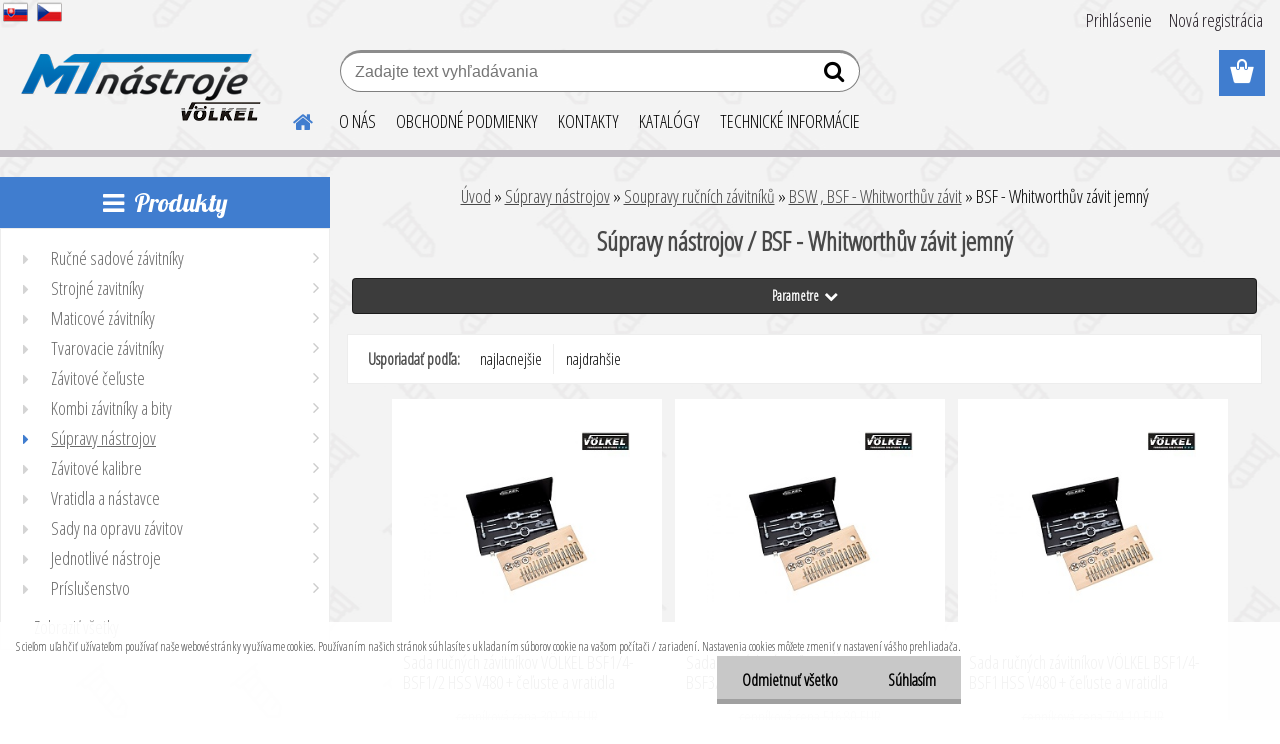

--- FILE ---
content_type: text/html; charset=utf-8
request_url: https://www.volkel.sk/BSF-Whitworthuv-zavit-jemny-c12_596_4.htm
body_size: 22867
content:


        <!DOCTYPE html>
    <html xmlns:og="http://ogp.me/ns#" xmlns:fb="http://www.facebook.com/2008/fbml" lang="sk" class="tmpl__etherum">
      <head>
          <script>
              window.cookie_preferences = getCookieSettings('cookie_preferences');
              window.cookie_statistics = getCookieSettings('cookie_statistics');
              window.cookie_marketing = getCookieSettings('cookie_marketing');

              function getCookieSettings(cookie_name) {
                  if (document.cookie.length > 0)
                  {
                      cookie_start = document.cookie.indexOf(cookie_name + "=");
                      if (cookie_start != -1)
                      {
                          cookie_start = cookie_start + cookie_name.length + 1;
                          cookie_end = document.cookie.indexOf(";", cookie_start);
                          if (cookie_end == -1)
                          {
                              cookie_end = document.cookie.length;
                          }
                          return unescape(document.cookie.substring(cookie_start, cookie_end));
                      }
                  }
                  return false;
              }
          </script>
                <title>Súpravy nástrojov | Závitorezné nástroje VÖLKEL</title>
        <script type="text/javascript">var action_unavailable='action_unavailable';var id_language = 'sk';var id_country_code = 'SK';var language_code = 'sk-SK';var path_request = '/request.php';var type_request = 'POST';var cache_break = "2511"; var enable_console_debug = false; var enable_logging_errors = false;var administration_id_language = 'sk';var administration_id_country_code = 'SK';</script>          <script type="text/javascript" src="//ajax.googleapis.com/ajax/libs/jquery/1.8.3/jquery.min.js"></script>
          <script type="text/javascript" src="//code.jquery.com/ui/1.12.1/jquery-ui.min.js" ></script>
                  <script src="/wa_script/js/jquery.hoverIntent.minified.js?_=2025-01-14-11-59" type="text/javascript"></script>
        <script type="text/javascript" src="/admin/jscripts/jquery.qtip.min.js?_=2025-01-14-11-59"></script>
                  <script src="/wa_script/js/jquery.selectBoxIt.min.js?_=2025-01-14-11-59" type="text/javascript"></script>
                  <script src="/wa_script/js/bs_overlay.js?_=2025-01-14-11-59" type="text/javascript"></script>
        <script src="/wa_script/js/bs_design.js?_=2025-01-14-11-59" type="text/javascript"></script>
        <script src="/admin/jscripts/wa_translation.js?_=2025-01-14-11-59" type="text/javascript"></script>
        <link rel="stylesheet" type="text/css" href="/css/jquery.selectBoxIt.wa_script.css?_=2025-01-14-11-59" media="screen, projection">
        <link rel="stylesheet" type="text/css" href="/css/jquery.qtip.lupa.css?_=2025-01-14-11-59">
        
                  <script src="/wa_script/js/jquery.colorbox-min.js?_=2025-01-14-11-59" type="text/javascript"></script>
          <link rel="stylesheet" type="text/css" href="/css/colorbox.css?_=2025-01-14-11-59">
          <script type="text/javascript">
            jQuery(document).ready(function() {
              (function() {
                function createGalleries(rel) {
                  var regex = new RegExp(rel + "\\[(\\d+)]"),
                      m, group = "g_" + rel, groupN;
                  $("a[rel*=" + rel + "]").each(function() {
                    m = regex.exec(this.getAttribute("rel"));
                    if(m) {
                      groupN = group + m[1];
                    } else {
                      groupN = group;
                    }
                    $(this).colorbox({
                      rel: groupN,
                      slideshow:false,
                       maxWidth: "85%",
                       maxHeight: "85%",
                       returnFocus: false
                    });
                  });
                }
                createGalleries("lytebox");
                createGalleries("lyteshow");
              })();
            });</script>
          <script type="text/javascript">
      function init_products_hovers()
      {
        jQuery(".product").hoverIntent({
          over: function(){
            jQuery(this).find(".icons_width_hack").animate({width: "130px"}, 300, function(){});
          } ,
          out: function(){
            jQuery(this).find(".icons_width_hack").animate({width: "10px"}, 300, function(){});
          },
          interval: 40
        });
      }
      jQuery(document).ready(function(){

        jQuery(".param select, .sorting select").selectBoxIt();

        jQuery(".productFooter").click(function()
        {
          var $product_detail_link = jQuery(this).parent().find("a:first");

          if($product_detail_link.length && $product_detail_link.attr("href"))
          {
            window.location.href = $product_detail_link.attr("href");
          }
        });
        init_products_hovers();
        
        ebar_details_visibility = {};
        ebar_details_visibility["user"] = false;
        ebar_details_visibility["basket"] = false;

        ebar_details_timer = {};
        ebar_details_timer["user"] = setTimeout(function(){},100);
        ebar_details_timer["basket"] = setTimeout(function(){},100);

        function ebar_set_show($caller)
        {
          var $box_name = $($caller).attr("id").split("_")[0];

          ebar_details_visibility["user"] = false;
          ebar_details_visibility["basket"] = false;

          ebar_details_visibility[$box_name] = true;

          resolve_ebar_set_visibility("user");
          resolve_ebar_set_visibility("basket");
        }

        function ebar_set_hide($caller)
        {
          var $box_name = $($caller).attr("id").split("_")[0];

          ebar_details_visibility[$box_name] = false;

          clearTimeout(ebar_details_timer[$box_name]);
          ebar_details_timer[$box_name] = setTimeout(function(){resolve_ebar_set_visibility($box_name);},300);
        }

        function resolve_ebar_set_visibility($box_name)
        {
          if(   ebar_details_visibility[$box_name]
             && jQuery("#"+$box_name+"_detail").is(":hidden"))
          {
            jQuery("#"+$box_name+"_detail").slideDown(300);
          }
          else if(   !ebar_details_visibility[$box_name]
                  && jQuery("#"+$box_name+"_detail").not(":hidden"))
          {
            jQuery("#"+$box_name+"_detail").slideUp(0, function() {
              $(this).css({overflow: ""});
            });
          }
        }

        
        jQuery("#user_icon").hoverIntent({
          over: function(){
            ebar_set_show(this);
            jQuery("#ebar_right_content .img_cart, #basket_icon").qtip("hide");
          } ,
          out: function(){
            ebar_set_hide(this);
          },
          interval: 40
        });
        
        jQuery("#user_icon").click(function(e)
        {
          if(jQuery(e.target).attr("id") == "user_icon")
          {
            window.location.href = "https://www.volkel.sk/volkel/e-login/";
          }
        });

        jQuery("#basket_icon").click(function(e)
        {
          if(jQuery(e.target).attr("id") == "basket_icon")
          {
            window.location.href = "https://www.volkel.sk/volkel/e-basket/";
          }
        });
      BS.Basket.$default_top_basket = false;
      });
    </script>        <meta http-equiv="Content-language" content="sk">
        <meta http-equiv="Content-Type" content="text/html; charset=utf-8">
        <meta name="language" content="slovak">
        <meta name="keywords" content="súpravy,nástrojov">
        <meta name="description" content="Súpravy nástrojov">
        <meta name="revisit-after" content="1 Days">
        <meta name="distribution" content="global">
        <meta name="expires" content="never">
                  <meta name="expires" content="never">
                    <link rel="canonical" href="https://www.volkel.sk/BSF-Whitworthuv-zavit-jemny-c12_596_4.htm"/>
          <meta property="og:image" content="http://www.volkel.sk/fotky48136/design_setup/images/logo_custom_image_logo.png" />
<meta property="og:image:secure_url" content="https://www.volkel.sk/fotky48136/design_setup/images/logo_custom_image_logo.png" />
<meta property="og:image:type" content="image/jpeg" />

<meta name="google-site-verification" content="XimdT83uFXIoevnM8lshnlSCr1hRoojOkeHUwIwtCD8"/>            <meta name="robots" content="index, follow">
                      <link href="//www.volkel.sk/fotky48136/volkel_favikon.png" rel="icon" type="image/png">
          <link rel="shortcut icon" type="image/png" href="//www.volkel.sk/fotky48136/volkel_favikon.png">
                  <link rel="stylesheet" type="text/css" href="/css/lang_dependent_css/lang_sk.css?_=2025-01-14-11-59" media="screen, projection">
                <link rel='stylesheet' type='text/css' href='/wa_script/js/styles.css?_=2025-01-14-11-59'>
        <script language='javascript' type='text/javascript' src='/wa_script/js/javascripts.js?_=2025-01-14-11-59'></script>
        <script language='javascript' type='text/javascript' src='/wa_script/js/check_tel.js?_=2025-01-14-11-59'></script>
          <script src="/assets/javascripts/buy_button.js?_=2025-01-14-11-59"></script>
            <script type="text/javascript" src="/wa_script/js/bs_user.js?_=2025-01-14-11-59"></script>
        <script type="text/javascript" src="/wa_script/js/bs_fce.js?_=2025-01-14-11-59"></script>
        <script type="text/javascript" src="/wa_script/js/bs_fixed_bar.js?_=2025-01-14-11-59"></script>
        <script type="text/javascript" src="/bohemiasoft/js/bs.js?_=2025-01-14-11-59"></script>
        <script src="/wa_script/js/jquery.number.min.js?_=2025-01-14-11-59" type="text/javascript"></script>
        <script type="text/javascript">
            BS.User.id = 48136;
            BS.User.domain = "volkel";
            BS.User.is_responsive_layout = true;
            BS.User.max_search_query_length = 50;
            BS.User.max_autocomplete_words_count = 5;

            WA.Translation._autocompleter_ambiguous_query = ' Hľadaný výraz je pre našeptávač príliš všeobecný. Zadajte prosím ďalšie znaky, slová alebo pokračujte odoslaním formulára pre vyhľadávanie.';
            WA.Translation._autocompleter_no_results_found = ' Neboli nájdené žiadne produkty ani kategórie.';
            WA.Translation._error = " Chyba";
            WA.Translation._success = " Úspech";
            WA.Translation._warning = " Upozornenie";
            WA.Translation._multiples_inc_notify = '<p class="multiples-warning"><strong>Tento produkt je možné objednať iba v násobkoch #inc#. </strong><br><small>Vami zadaný počet kusov bol navýšený podľa tohto násobku.</small></p>';
            WA.Translation._shipping_change_selected = " Zmeniť...";
            WA.Translation._shipping_deliver_to_address = "_shipping_deliver_to_address";

            BS.Design.template = {
              name: "etherum",
              is_selected: function(name) {
                if(Array.isArray(name)) {
                  return name.indexOf(this.name) > -1;
                } else {
                  return name === this.name;
                }
              }
            };
            BS.Design.isLayout3 = true;
            BS.Design.templates = {
              TEMPLATE_ARGON: "argon",TEMPLATE_NEON: "neon",TEMPLATE_CARBON: "carbon",TEMPLATE_XENON: "xenon",TEMPLATE_AURUM: "aurum",TEMPLATE_CUPRUM: "cuprum",TEMPLATE_ERBIUM: "erbium",TEMPLATE_CADMIUM: "cadmium",TEMPLATE_BARIUM: "barium",TEMPLATE_CHROMIUM: "chromium",TEMPLATE_SILICIUM: "silicium",TEMPLATE_IRIDIUM: "iridium",TEMPLATE_INDIUM: "indium",TEMPLATE_OXYGEN: "oxygen",TEMPLATE_HELIUM: "helium",TEMPLATE_FLUOR: "fluor",TEMPLATE_FERRUM: "ferrum",TEMPLATE_TERBIUM: "terbium",TEMPLATE_URANIUM: "uranium",TEMPLATE_ZINCUM: "zincum",TEMPLATE_CERIUM: "cerium",TEMPLATE_KRYPTON: "krypton",TEMPLATE_THORIUM: "thorium",TEMPLATE_ETHERUM: "etherum",TEMPLATE_KRYPTONIT: "kryptonit",TEMPLATE_TITANIUM: "titanium",TEMPLATE_PLATINUM: "platinum"            };
        </script>
                  <script src="/js/progress_button/modernizr.custom.js"></script>
                      <link rel="stylesheet" type="text/css" href="/bower_components/owl.carousel/dist/assets/owl.carousel.min.css" />
            <link rel="stylesheet" type="text/css" href="/bower_components/owl.carousel/dist/assets/owl.theme.default.min.css" />
            <script src="/bower_components/owl.carousel/dist/owl.carousel.min.js"></script>
                    <link rel="stylesheet" type="text/css" href="//static.bohemiasoft.com/jave/style.css?_=2025-01-14-11-59" media="screen">
                    <link rel="stylesheet" type="text/css" href="/css/font-awesome.4.7.0.min.css" media="screen">
          <link rel="stylesheet" type="text/css" href="/sablony/nove/etherum/etherumblue/css/product_var3.css?_=2025-01-14-11-59" media="screen">
                    <link rel="stylesheet"
                type="text/css"
                id="tpl-editor-stylesheet"
                href="/sablony/nove/etherum/etherumblue/css/colors.css?_=2025-01-14-11-59"
                media="screen">

          <meta name="viewport" content="width=device-width, initial-scale=1.0">
          <link rel="stylesheet" 
                   type="text/css" 
                   href="https://static.bohemiasoft.com/custom-css/etherum.css?_1764594711" 
                   media="screen"><link rel="stylesheet" type="text/css" href="/css/steps_order.css?_=2025-01-14-11-59" media="screen"><style type="text/css">
               <!--#site_logo{
                  width: 275px;
                  height: 100px;
                  background-image: url('/fotky48136/design_setup/images/logo_custom_image_logo.png?cache_time=1555946229');
                  background-repeat: no-repeat;
                  
                }html body .myheader { 
          background-image: url('/fotky48136/design_setup/images/custom_image_centerpage.jpg?cache_time=1555946229');
          border: black;
          background-repeat: repeat;
          background-position: 50% 0%;
          
        }#page_background{
                  background-image: url('/fotky48136/design_setup/images/custom_image_aroundpage.jpg?cache_time=1555946229');
                  background-repeat: repeat;
                  background-position: 50% 0%;
                  background-color: transparent;
                }.bgLupa{
                  padding: 0;
                  border: none;
                }/***pozadi oddelovace***/
      body #page .leftmenu2 ul li.leftmenuCat, body #page .leftmenu2 ul li.leftmenuCat:hover {
                  background-color:#91a2e3!important;
        }
      body #page .leftmenu ul li.leftmenuCat, body #page .leftmenu ul li.leftmenuCat:hover {
                  background-color:#91a2e3!important;
        }

 :root { 
 }
-->
                </style>          <link rel="stylesheet" type="text/css" href="/fotky48136/design_setup/css/user_defined.css?_=1568786756" media="screen, projection">
                    <script type="text/javascript" src="/admin/jscripts/wa_dialogs.js?_=2025-01-14-11-59"></script>
            <script>
      $(document).ready(function() {
        if (getCookie('show_cookie_message' + '_48136_sk') != 'no') {
          if($('#cookies-agreement').attr('data-location') === '0')
          {
            $('.cookies-wrapper').css("top", "0px");
          }
          else
          {
            $('.cookies-wrapper').css("bottom", "0px");
          }
          $('.cookies-wrapper').show();
        }

        $('#cookies-notify__close').click(function() {
          setCookie('show_cookie_message' + '_48136_sk', 'no');
          $('#cookies-agreement').slideUp();
          $("#masterpage").attr("style", "");
          setCookie('cookie_preferences', 'true');
          setCookie('cookie_statistics', 'true');
          setCookie('cookie_marketing', 'true');
          window.cookie_preferences = true;
          window.cookie_statistics = true;
          window.cookie_marketing = true;
          if(typeof gtag === 'function') {
              gtag('consent', 'update', {
                  'ad_storage': 'granted',
                  'analytics_storage': 'granted',
                  'ad_user_data': 'granted',
                  'ad_personalization': 'granted'
              });
          }
         return false;
        });

        $("#cookies-notify__disagree").click(function(){
            save_preferences();
        });

        $('#cookies-notify__preferences-button-close').click(function(){
            var cookies_notify_preferences = $("#cookies-notify-checkbox__preferences").is(':checked');
            var cookies_notify_statistics = $("#cookies-notify-checkbox__statistics").is(':checked');
            var cookies_notify_marketing = $("#cookies-notify-checkbox__marketing").is(':checked');
            save_preferences(cookies_notify_preferences, cookies_notify_statistics, cookies_notify_marketing);
        });

        function save_preferences(preferences = false, statistics = false, marketing = false)
        {
            setCookie('show_cookie_message' + '_48136_sk', 'no');
            $('#cookies-agreement').slideUp();
            $("#masterpage").attr("style", "");
            setCookie('cookie_preferences', preferences);
            setCookie('cookie_statistics', statistics);
            setCookie('cookie_marketing', marketing);
            window.cookie_preferences = preferences;
            window.cookie_statistics = statistics;
            window.cookie_marketing = marketing;
            if(marketing && typeof gtag === 'function')
            {
                gtag('consent', 'update', {
                    'ad_storage': 'granted'
                });
            }
            if(statistics && typeof gtag === 'function')
            {
                gtag('consent', 'update', {
                    'analytics_storage': 'granted',
                    'ad_user_data': 'granted',
                    'ad_personalization': 'granted',
                });
            }
            if(marketing === false && BS && BS.seznamIdentity) {
                BS.seznamIdentity.clearIdentity();
            }
        }

        /**
         * @param {String} cookie_name
         * @returns {String}
         */
        function getCookie(cookie_name) {
          if (document.cookie.length > 0)
          {
            cookie_start = document.cookie.indexOf(cookie_name + "=");
            if (cookie_start != -1)
            {
              cookie_start = cookie_start + cookie_name.length + 1;
              cookie_end = document.cookie.indexOf(";", cookie_start);
              if (cookie_end == -1)
              {
                cookie_end = document.cookie.length;
              }
              return unescape(document.cookie.substring(cookie_start, cookie_end));
            }
          }
          return "";
        }
        
        /**
         * @param {String} cookie_name
         * @param {String} value
         */
        function setCookie(cookie_name, value) {
          var time = new Date();
          time.setTime(time.getTime() + 365*24*60*60*1000); // + 1 rok
          var expires = "expires="+time.toUTCString();
          document.cookie = cookie_name + "=" + escape(value) + "; " + expires + "; path=/";
        }
      });
    </script>
    <script async src="https://www.googletagmanager.com/gtag/js?id=UA-148948817-1"></script><script>
window.dataLayer = window.dataLayer || [];
function gtag(){dataLayer.push(arguments);}
gtag('js', new Date());
gtag('config', 'UA-148948817-1', { debug_mode: true });
</script>        <script type="text/javascript" src="/wa_script/js/search_autocompleter.js?_=2025-01-14-11-59"></script>
                <link rel="stylesheet" type="text/css" href="/assets/vendor/magnific-popup/magnific-popup.css" />
      <script src="/assets/vendor/magnific-popup/jquery.magnific-popup.js"></script>
      <script type="text/javascript">
        BS.env = {
          decPoint: ",",
          basketFloatEnabled: false        };
      </script>
      <script type="text/javascript" src="/node_modules/select2/dist/js/select2.min.js"></script>
      <script type="text/javascript" src="/node_modules/maximize-select2-height/maximize-select2-height.min.js"></script>
      <script type="text/javascript">
        (function() {
          $.fn.select2.defaults.set("language", {
            noResults: function() {return " Žiadny záznam nebol nájdený"},
            inputTooShort: function(o) {
              var n = o.minimum - o.input.length;
              return "_input_too_short".replace("#N#", n);
            }
          });
          $.fn.select2.defaults.set("width", "100%")
        })();

      </script>
      <link type="text/css" rel="stylesheet" href="/node_modules/select2/dist/css/select2.min.css" />
      <script type="text/javascript" src="/wa_script/js/countdown_timer.js?_=2025-01-14-11-59"></script>
      <script type="text/javascript" src="/wa_script/js/app.js?_=2025-01-14-11-59"></script>
      <script type="text/javascript" src="/node_modules/jquery-validation/dist/jquery.validate.min.js"></script>

      
          </head>
      <body class="lang-sk layout3 not-home page-category page-category-12-596 basket-empty slider_available template-slider-custom vat-payer-y alternative-currency-n" >
        <a name="topweb"></a>
            <div id="cookies-agreement" class="cookies-wrapper" data-location="1"
         >
      <div class="cookies-notify-background"></div>
      <div class="cookies-notify" style="display:block!important;">
        <div class="cookies-notify__bar">
          <div class="cookies-notify__bar1">
            <div class="cookies-notify__text"
                                 >
                S cieľom uľahčiť užívateľom používať naše webové stránky využívame cookies. Používaním našich stránok súhlasíte s ukladaním súborov cookie na vašom počítači / zariadení. Nastavenia cookies môžete zmeniť v nastavení vášho prehliadača.            </div>
            <div class="cookies-notify__button">
                <a href="#" id="cookies-notify__disagree" class="secondary-btn"
                   style="color: #000000;
                           background-color: #c8c8c8;
                           opacity: 1"
                >Odmietnuť všetko</a>
              <a href="#" id="cookies-notify__close"
                 style="color: #000000;
                        background-color: #c8c8c8;
                        opacity: 1"
                >Súhlasím</a>
            </div>
          </div>
                        <div class="cookies-notify__detail_box hidden"
                             >
                <div id="cookies-nofify__close_detail"> Zavrieť</div>
                <div>
                    <br />
                    <b> Čo sú cookies?</b><br />
                    <span> Cookies sú krátke textové informácie, ktoré sú uložené vo Vašom prehliadači. Tieto informácie bežne používajú všetky webové stránky a ich prechádzaním dochádza k ukladaniu cookies. Pomocou partnerských skriptov, ktoré môžu stránky používať (napríklad Google analytics</span><br /><br />
                    <b> Ako môžem nastaviť prácu webu s cookies?</b><br />
                    <span> Napriek tomu, že odporúčame povoliť používanie všetkých typov cookies, prácu webu s nimi môžete nastaviť podľa vlastných preferencií pomocou checkboxov zobrazených nižšie. Po odsúhlasení nastavenia práce s cookies môžete zmeniť svoje rozhodnutie zmazaním či editáciou cookies priamo v nastavení Vášho prehliadača. Podrobnejšie informácie k premazaniu cookies nájdete v Pomocníkovi Vášho prehliadača.</span>
                </div>
                <div class="cookies-notify__checkboxes"
                                    >
                    <div class="checkbox-custom checkbox-default cookies-notify__checkbox">
                        <input type="checkbox" id="cookies-notify-checkbox__functional" checked disabled />
                        <label for="cookies-notify-checkbox__functional" class="cookies-notify__checkbox_label"> Nutné</label>
                    </div>
                    <div class="checkbox-custom checkbox-default cookies-notify__checkbox">
                        <input type="checkbox" id="cookies-notify-checkbox__preferences" checked />
                        <label for="cookies-notify-checkbox__preferences" class="cookies-notify__checkbox_label"> Preferenčné</label>
                    </div>
                    <div class="checkbox-custom checkbox-default cookies-notify__checkbox">
                        <input type="checkbox" id="cookies-notify-checkbox__statistics" checked />
                        <label for="cookies-notify-checkbox__statistics" class="cookies-notify__checkbox_label"> Štatistické</label>
                    </div>
                    <div class="checkbox-custom checkbox-default cookies-notify__checkbox">
                        <input type="checkbox" id="cookies-notify-checkbox__marketing" checked />
                        <label for="cookies-notify-checkbox__marketing" class="cookies-notify__checkbox_label"> Marketingové</label>
                    </div>
                </div>
                <div id="cookies-notify__cookie_types">
                    <div class="cookies-notify__cookie_type cookie-active" data-type="functional">
                         Nutné (13)
                    </div>
                    <div class="cookies-notify__cookie_type" data-type="preferences">
                         Preferenčné (1)
                    </div>
                    <div class="cookies-notify__cookie_type" data-type="statistics">
                         Štatistické (15)
                    </div>
                    <div class="cookies-notify__cookie_type" data-type="marketing">
                         Marketingové (15)
                    </div>
                    <div class="cookies-notify__cookie_type" data-type="unclassified">
                         Neklasifikované (7)
                    </div>
                </div>
                <div id="cookies-notify__cookie_detail">
                    <div class="cookie-notify__cookie_description">
                        <span id="cookie-notify__description_functional" class="cookie_description_active"> Tieto informácie sú nevyhnutné k správnemu chodu webovej stránky ako napríklad vkladanie tovaru do košíka, uloženie vyplnených údajov alebo prihlásenie do zákazníckej sekcie.</span>
                        <span id="cookie-notify__description_preferences" class="hidden"> Tieto cookies umožnia prispôsobiť správanie alebo vzhľad stránky podľa Vašich potrieb, napríklad voľba jazyka.</span>
                        <span id="cookie-notify__description_statistics" class="hidden"> Vďaka týmto cookies môžu majitelia aj developeri webu viac porozumieť správaniu užívateľov a vyvijať stránku tak, aby bola čo najviac prozákaznícka. Teda aby ste čo najrýchlejšie našli hľadaný tovar alebo čo najľahšie dokončili jeho nákup.</span>
                        <span id="cookie-notify__description_marketing" class="hidden"> Tieto informácie umožnia personalizovať zobrazenie ponúk priamo pre Vás vďaka historickej skúsenosti prehliadania predchádzajúcich stránok a ponúk.</span>
                        <span id="cookie-notify__description_unclassified" class="hidden"> Tieto cookies zatiaľ neboli roztriedené do vlastnej kategórie.</span>
                    </div>
                    <style>
                        #cookies-notify__cookie_detail_table td
                        {
                            color: #ffffff                        }
                    </style>
                    <table class="table" id="cookies-notify__cookie_detail_table">
                        <thead>
                            <tr>
                                <th> Meno</th>
                                <th> Účel</th>
                                <th> Vypršanie</th>
                            </tr>
                        </thead>
                        <tbody>
                                                    <tr>
                                <td>show_cookie_message</td>
                                <td>Ukladá informácie o potrebe zobrazenia cookie lišty</td>
                                <td>1 rok</td>
                            </tr>
                                                        <tr>
                                <td>__zlcmid</td>
                                <td>Tento súbor cookie sa používa na uloženie identity návštevníka počas návštev a preferencie návštevníka deaktivovať našu funkciu živého chatu. </td>
                                <td>1 rok</td>
                            </tr>
                                                        <tr>
                                <td>__cfruid</td>
                                <td>Tento súbor cookie je súčasťou služieb poskytovaných spoločnosťou Cloudflare – vrátane vyrovnávania záťaže, doručovania obsahu webových stránok a poskytovania pripojenia DNS pre prevádzkovateľov webových stránok. </td>
                                <td>relácie</td>
                            </tr>
                                                        <tr>
                                <td>_auth</td>
                                <td>Zaisťuje bezpečnosť prehliadania návštevníkov tým, že zabraňuje falšovaniu požiadaviek medzi stránkami. Tento súbor cookie je nevyhnutný pre bezpečnosť webu a návštevníka. </td>
                                <td>1 rok</td>
                            </tr>
                                                        <tr>
                                <td>csrftoken</td>
                                <td>Pomáha predchádzať útokom Cross-Site Request Forgery (CSRF).</td>
                                <td>1 rok</td>
                            </tr>
                                                        <tr>
                                <td>PHPSESSID</td>
                                <td>Zachováva stav užívateľskej relácie naprieč požiadavkami na stránky. </td>
                                <td>relácie</td>
                            </tr>
                                                        <tr>
                                <td>rc::a</td>
                                <td>Tento súbor cookie sa používa na rozlíšenie medzi ľuďmi a robotmi. To je výhodné pre web, aby
vytvárať platné správy o používaní ich webových stránok. </td>
                                <td>persistentní</td>
                            </tr>
                                                        <tr>
                                <td>rc::c</td>
                                <td>Tento súbor cookie sa používa na rozlíšenie medzi ľuďmi a robotmi. </td>
                                <td>relácie</td>
                            </tr>
                                                        <tr>
                                <td>AWSALBCORS</td>
                                <td>Registruje, ktorý server-cluster obsluhuje návštevníka. To sa používa v kontexte s vyrovnávaním záťaže, aby sa optimalizovala užívateľská skúsenosť. </td>
                                <td>6 dnů</td>
                            </tr>
                                                        <tr>
                                <td>18plus_allow_access#</td>
                                <td>Ukladá informáciu o odsúhlasení okna 18+ pre web.</td>
                                <td>neznámy</td>
                            </tr>
                                                        <tr>
                                <td>18plus_cat#</td>
                                <td>Ukladá informáciu o odsúhlasení okna 18+ pre kategóriu.</td>
                                <td>neznámy</td>
                            </tr>
                                                        <tr>
                                <td>bs_slide_menu</td>
                                <td></td>
                                <td>neznámy</td>
                            </tr>
                                                        <tr>
                                <td>left_menu</td>
                                <td>Ukladá informáciu o spôsobe zobrazenia ľavého menu.</td>
                                <td>neznámy</td>
                            </tr>
                                                    </tbody>
                    </table>
                    <div class="cookies-notify__button">
                        <a href="#" id="cookies-notify__preferences-button-close"
                           style="color: #000000;
                                background-color: #c8c8c8;
                                opacity: 1">
                            Uložiť nastavenia                        </a>
                    </div>
                </div>
            </div>
                    </div>
      </div>
    </div>
    
  <div id="responsive_layout_large"></div><div id="page">    <script type="text/javascript">
      var responsive_articlemenu_name = ' Menu';
      var responsive_eshopmenu_name = ' E-shop';
    </script>
        <link rel="stylesheet" type="text/css" href="/css/masterslider.css?_=2025-01-14-11-59" media="screen, projection">
    <script type="text/javascript" src="/js/masterslider.min.js"></script>
    <div class="myheader">
                <div class="navigate_bar">
            <div class="logo-wrapper">
            <a id="site_logo" href="//www.volkel.sk" class="mylogo" aria-label="Logo"></a>
    </div>
                        <!--[if IE 6]>
    <style>
    #main-menu ul ul{visibility:visible;}
    </style>
    <![endif]-->

    
    <div id="topmenu"><!-- TOPMENU -->
          <div id="search">
      <form name="search" id="searchForm" action="/search-engine.htm" method="GET" enctype="multipart/form-data">
        <label for="q" class="title_left2"> Hľadanie</label>
        <p>
          <input name="slovo" type="text" class="inputBox" id="q" placeholder=" Zadajte text vyhľadávania" maxlength="50">
          
          <input type="hidden" id="source_service" value="www.webareal.sk">
        </p>
        <div class="wrapper_search_submit">
          <input type="submit" class="search_submit" aria-label="search" name="search_submit" value="">
        </div>
        <div id="search_setup_area">
          <input id="hledatjak2" checked="checked" type="radio" name="hledatjak" value="2">
          <label for="hledatjak2">Hľadať v tovare</label>
          <br />
          <input id="hledatjak1"  type="radio" name="hledatjak" value="1">
          <label for="hledatjak1">Hľadať v článkoch</label>
                    <script type="text/javascript">
            function resolve_search_mode_visibility()
            {
              if (jQuery('form[name=search] input').is(':focus'))
              {
                if (jQuery('#search_setup_area').is(':hidden'))
                {
                  jQuery('#search_setup_area').slideDown(400);
                }
              }
              else
              {
                if (jQuery('#search_setup_area').not(':hidden'))
                {
                  jQuery('#search_setup_area').slideUp(400);
                }
              }
            }

            $('form[name=search] input').click(function() {
              this.focus();
            });

            jQuery('form[name=search] input')
                .focus(function() {
                  resolve_search_mode_visibility();
                })
                .blur(function() {
                  setTimeout(function() {
                    resolve_search_mode_visibility();
                  }, 1000);
                });

          </script>
                  </div>
      </form>
    </div>
          <div id="main-menu" class="">
                 <ul>
            <li class="eshop-menu-home">
              <a href="//www.volkel.sk" class="top_parent_act" aria-label="Homepage">
                              </a>
            </li>
          </ul>
          
<ul><li class="eshop-menu-1 eshop-menu-order-1 eshop-menu-odd"><a href="/O-NAS-a1_0.htm"  class="top_parent">O NÁS</a>
</li></ul>
<ul><li class="eshop-menu-3 eshop-menu-order-2 eshop-menu-even"><a href="/OBCHODNE-PODMIENKY-a3_0.htm"  class="top_parent">OBCHODNÉ PODMIENKY</a>
</li></ul>
<ul><li class="eshop-menu-2 eshop-menu-order-3 eshop-menu-odd"><a href="/KONTAKTY-a2_0.htm"  class="top_parent">KONTAKTY</a>
</li></ul>
<ul><li class="eshop-menu-5 eshop-menu-order-4 eshop-menu-even"><a href="/KATALOGY-a5_0.htm"  class="top_parent">KATALÓGY</a>
</li></ul>
<ul><li class="eshop-menu-6 eshop-menu-order-5 eshop-menu-odd"><a href="/TECHNICKE-INFORMACIE-a6_0.htm"  class="top_parent">TECHNICKÉ INFORMÁCIE</a>
</li></ul>      </div>
    </div><!-- END TOPMENU -->
          </div>
          </div>
    <script type="text/javascript" src="/wa_script/js/wz_tooltip.js"></script><div class="vlajky">
<div class="vlajky_content">
<a href="https://www.volkel.sk/"><img src="/fotky48136/sk_act.png" alt="sk" /></a>
<a href="https://www.volkel.cz/"><img src="/fotky48136/cz_act.png" alt="cz" /></a>
</div>
</div>
<div id="page_background">      <div class="hack-box"><!-- HACK MIN WIDTH FOR IE 5, 5.5, 6  -->
                  <div id="masterpage" style="margin-bottom:95px;"><!-- MASTER PAGE -->
              <div id="header">          </div><!-- END HEADER -->
          
  <div id="ebar" class="" >        <div id="ebar_set">
                <div id="user_icon">

                            <div id="user_detail">
                    <div id="user_arrow_tag"></div>
                    <div id="user_content_tag">
                        <div id="user_content_tag_bg">
                            <a href="/volkel/e-login/"
                               class="elink user_login_text"
                               >
                               Prihlásenie                            </a>
                            <a href="/volkel/e-register/"
                               class="elink user-logout user_register_text"
                               >
                               Nová registrácia                            </a>
                        </div>
                    </div>
                </div>
            
        </div>
        
                <div id="basket_icon" >
            <div id="basket_detail">
                <div id="basket_arrow_tag"></div>
                <div id="basket_content_tag">
                    <a id="quantity_tag" href="/volkel/e-basket" rel="nofollow" class="elink"><span class="quantity_count">0</span></a>
                                    </div>
            </div>
        </div>
                <a id="basket_tag"
           href="volkel/e-basket"
           rel="nofollow"
           class="elink">
            <span id="basket_tag_left">&nbsp;</span>
            <span id="basket_tag_right">
                0 ks            </span>
        </a>
                </div></div>          <div id="aroundpage"><!-- AROUND PAGE -->
            
      <!-- LEFT BOX -->
      <div id="left-box">
            <div id="expandableMenu" class="eshop-menu">
      <p class="title_left_eshop">
        Produkty      </p>
      <div id="inleft_eshop" class="menu-typ-2 menu-outer-wrapper">
            <div class="menu-wrapper leftmenu">
          <ul class="root-eshop-menu">
          <li class="sub leftmenuDef category-menu-1 has-submenu">
            <a href="/Rucne-sadove-zavitniky-c2_0_1.htm" target="_self">
          <span>
      Ručné sadové závitníky    </span>
          </a>
          <ul class="eshop-submenu level-2">
          <li class="sub leftmenuDef category-menu-1 has-submenu">
            <a href="/Rucne-sadove-zavitniky-c2_1_2.htm" target="_self">
          <span>
      M - Metrický závit    </span>
          </a>
          <ul class="eshop-submenu level-3">
          <li class="sub leftmenuDef category-menu-1 has-submenu">
            <a href="/Rucne-sadove-zavitniky-c2_14_3.htm" target="_self">
          <span>
      Kompletné sady závitníkov    </span>
          </a>
          <ul class="eshop-submenu level-4 sublist-hidden">
          <li class="sub leftmenuDef category-menu-1">
            <a href="/Rucne-sadove-zavitniky-c2_298_4.htm" target="_self">
          <span>
      Ocele do 800N/mm2    </span>
          </a>
          </li>
        <li class="sub leftmenuDef category-menu-2">
            <a href="/Rucne-sadove-zavitniky-c2_305_4.htm" target="_self">
          <span>
      Ocele do 800N/mm2 - LH    </span>
          </a>
          </li>
        <li class="sub leftmenuDef category-menu-3">
            <a href="/Rucne-sadove-zavitniky-c2_299_4.htm" target="_self">
          <span>
      Ocele do 1200N/mm2    </span>
          </a>
          </li>
        <li class="sub leftmenuDef category-menu-4">
            <a href="/Rucne-sadove-zavitniky-c2_300_4.htm" target="_self">
          <span>
      Ocele do 1400N/mm2    </span>
          </a>
          </li>
        </ul>
        </li>
        <li class="sub leftmenuDef category-menu-2 has-submenu">
            <a href="/Rucne-sadove-zavitniky-c2_15_3.htm" target="_self">
          <span>
      Jednotlivé závitníky č.1,2,3    </span>
          </a>
          <ul class="eshop-submenu level-4 sublist-hidden">
          <li class="sub leftmenuDef category-menu-1">
            <a href="/Rucne-sadove-zavitniky-c2_301_4.htm" target="_self">
          <span>
      Ocele do 800N/mm2    </span>
          </a>
          </li>
        <li class="sub leftmenuDef category-menu-2">
            <a href="/Rucne-sadove-zavitniky-c2_302_4.htm" target="_self">
          <span>
      Ocele do 800N/mm2 - LH    </span>
          </a>
          </li>
        <li class="sub leftmenuDef category-menu-3">
            <a href="/Rucne-sadove-zavitniky-c2_303_4.htm" target="_self">
          <span>
      Ocele do 1200N/mm2    </span>
          </a>
          </li>
        <li class="sub leftmenuDef category-menu-4">
            <a href="/Rucne-sadove-zavitniky-c2_304_4.htm" target="_self">
          <span>
      Ocele do 1400N/mm2    </span>
          </a>
          </li>
        </ul>
        </li>
        </ul>
        </li>
        <li class="sub leftmenuDef category-menu-2 has-submenu">
            <a href="/Rucne-sadove-zavitniky-c2_2_2.htm" target="_self">
          <span>
      MF - Metrický jemný závit    </span>
          </a>
          <ul class="eshop-submenu level-3">
          <li class="sub leftmenuDef category-menu-1 has-submenu">
            <a href="/Rucne-sadove-zavitniky-c2_18_3.htm" target="_self">
          <span>
      Kompletné sady závitníkov    </span>
          </a>
          <ul class="eshop-submenu level-4 sublist-hidden">
          <li class="sub leftmenuDef category-menu-1">
            <a href="/Rucne-sadove-zavitniky-c2_306_4.htm" target="_self">
          <span>
      Ocele do 800N/mm2    </span>
          </a>
          </li>
        <li class="sub leftmenuDef category-menu-2">
            <a href="/Rucne-sadove-zavitniky-c2_307_4.htm" target="_self">
          <span>
      Ocele do 800N/mm2 - LH    </span>
          </a>
          </li>
        <li class="sub leftmenuDef category-menu-3">
            <a href="/Rucne-sadove-zavitniky-c2_308_4.htm" target="_self">
          <span>
      Ocele do 1200N/mm2    </span>
          </a>
          </li>
        </ul>
        </li>
        <li class="sub leftmenuDef category-menu-2 has-submenu">
            <a href="/Rucne-sadove-zavitniky-c2_19_3.htm" target="_self">
          <span>
      Jednotlivé závitníky č.1,2    </span>
          </a>
          <ul class="eshop-submenu level-4 sublist-hidden">
          <li class="sub leftmenuDef category-menu-1">
            <a href="/Rucne-sadove-zavitniky-c2_309_4.htm" target="_self">
          <span>
      Ocele do 800N/mm2    </span>
          </a>
          </li>
        <li class="sub leftmenuDef category-menu-2">
            <a href="/Rucne-sadove-zavitniky-c2_310_4.htm" target="_self">
          <span>
      Ocele do 800N/mm2 - LH    </span>
          </a>
          </li>
        <li class="sub leftmenuDef category-menu-3">
            <a href="/Rucne-sadove-zavitniky-c2_311_4.htm" target="_self">
          <span>
      Ocele do 1200N/mm2    </span>
          </a>
          </li>
        </ul>
        </li>
        </ul>
        </li>
        <li class="sub leftmenuDef category-menu-3 has-submenu">
            <a href="/Rucne-sadove-zavitniky-c2_9_2.htm" target="_self">
          <span>
      G - Trubkový závit    </span>
          </a>
          <ul class="eshop-submenu level-3">
          <li class="sub leftmenuDef category-menu-1 has-submenu">
            <a href="/Rucne-sadove-zavitniky-c2_21_3.htm" target="_self">
          <span>
      Kompletné sady závitníkov    </span>
          </a>
          <ul class="eshop-submenu level-4 sublist-hidden">
          <li class="sub leftmenuDef category-menu-1">
            <a href="/Rucne-sadove-zavitniky-c2_312_4.htm" target="_self">
          <span>
      Ocele do 800N/mm2    </span>
          </a>
          </li>
        <li class="sub leftmenuDef category-menu-2">
            <a href="/Rucne-sadove-zavitniky-c2_313_4.htm" target="_self">
          <span>
      Ocele do 800N/mm2 - LH    </span>
          </a>
          </li>
        <li class="sub leftmenuDef category-menu-3">
            <a href="/Rucne-sadove-zavitniky-c2_314_4.htm" target="_self">
          <span>
      Ocele do 1200N/mm2    </span>
          </a>
          </li>
        </ul>
        </li>
        <li class="sub leftmenuDef category-menu-2 has-submenu">
            <a href="/Rucne-sadove-zavitniky-c2_22_3.htm" target="_self">
          <span>
      Jednotlivé závitníky č.1,2    </span>
          </a>
          <ul class="eshop-submenu level-4 sublist-hidden">
          <li class="sub leftmenuDef category-menu-1">
            <a href="/Rucne-sadove-zavitniky-c2_315_4.htm" target="_self">
          <span>
      Ocele do 800N/mm2    </span>
          </a>
          </li>
        <li class="sub leftmenuDef category-menu-2">
            <a href="/Rucne-sadove-zavitniky-c2_316_4.htm" target="_self">
          <span>
      Ocele do 800N/mm2 - LH    </span>
          </a>
          </li>
        <li class="sub leftmenuDef category-menu-3">
            <a href="/Rucne-sadove-zavitniky-c2_317_4.htm" target="_self">
          <span>
      Ocele do 1200N/mm2    </span>
          </a>
          </li>
        </ul>
        </li>
        </ul>
        </li>
        <li class="sub leftmenuDef category-menu-4 has-submenu">
            <a href="/Rucne-sadove-zavitniky-c2_3_2.htm" target="_self">
          <span>
      BSW - Whitworthův závit    </span>
          </a>
          <ul class="eshop-submenu level-3">
          <li class="sub leftmenuDef category-menu-1 has-submenu">
            <a href="/Rucne-sadove-zavitniky-c2_39_3.htm" target="_self">
          <span>
      Kompletné sady závitníkov    </span>
          </a>
          <ul class="eshop-submenu level-4 sublist-hidden">
          <li class="sub leftmenuDef category-menu-1">
            <a href="/Rucne-sadove-zavitniky-c2_318_4.htm" target="_self">
          <span>
      Ocele do 800N/mm2    </span>
          </a>
          </li>
        <li class="sub leftmenuDef category-menu-2">
            <a href="/Rucne-sadove-zavitniky-c2_319_4.htm" target="_self">
          <span>
      Ocele do 800N/mm2 - LH    </span>
          </a>
          </li>
        </ul>
        </li>
        <li class="sub leftmenuDef category-menu-2 has-submenu">
            <a href="/Rucne-sadove-zavitniky-c2_40_3.htm" target="_self">
          <span>
      Jednotlivé závitníky č.1,2,3    </span>
          </a>
          <ul class="eshop-submenu level-4 sublist-hidden">
          <li class="sub leftmenuDef category-menu-1">
            <a href="/Rucne-sadove-zavitniky-c2_320_4.htm" target="_self">
          <span>
      Ocele do 800N/mm2    </span>
          </a>
          </li>
        <li class="sub leftmenuDef category-menu-2">
            <a href="/Rucne-sadove-zavitniky-c2_321_4.htm" target="_self">
          <span>
      Ocele do 800N/mm2 - LH    </span>
          </a>
          </li>
        </ul>
        </li>
        </ul>
        </li>
        <li class="sub leftmenuDef category-menu-5 has-submenu">
            <a href="/Rucne-sadove-zavitniky-c2_4_2.htm" target="_self">
          <span>
      BSF - Whitworthův jemný závit    </span>
          </a>
          <ul class="eshop-submenu level-3">
          <li class="sub leftmenuDef category-menu-1 has-submenu">
            <a href="/Rucne-sadove-zavitniky-c2_43_3.htm" target="_self">
          <span>
      Kompletné sady závitníkov    </span>
          </a>
          <ul class="eshop-submenu level-4 sublist-hidden">
          <li class="sub leftmenuDef category-menu-1">
            <a href="/Rucne-sadove-zavitniky-c2_322_4.htm" target="_self">
          <span>
      Ocele do 800N/mm2    </span>
          </a>
          </li>
        </ul>
        </li>
        <li class="sub leftmenuDef category-menu-2 has-submenu">
            <a href="/Rucne-sadove-zavitniky-c2_44_3.htm" target="_self">
          <span>
      Jednotlivé závitníky č.1,2    </span>
          </a>
          <ul class="eshop-submenu level-4 sublist-hidden">
          <li class="sub leftmenuDef category-menu-1">
            <a href="/Rucne-sadove-zavitniky-c2_323_4.htm" target="_self">
          <span>
      Ocele do 800N/mm2    </span>
          </a>
          </li>
        </ul>
        </li>
        </ul>
        </li>
        <li class="sub leftmenuDef category-menu-6 has-submenu">
            <a href="/Rucne-sadove-zavitniky-c2_11_2.htm" target="_self">
          <span>
      Tr - Trapézový závit    </span>
          </a>
          <ul class="eshop-submenu level-3">
          <li class="sub leftmenuDef category-menu-1 has-submenu">
            <a href="/Rucne-sadove-zavitniky-c2_54_3.htm" target="_self">
          <span>
      Kompletné sady závitníkov    </span>
          </a>
          <ul class="eshop-submenu level-4 sublist-hidden">
          <li class="sub leftmenuDef category-menu-1">
            <a href="/Rucne-sadove-zavitniky-c2_324_4.htm" target="_self">
          <span>
      Ocele do 800N/mm2    </span>
          </a>
          </li>
        </ul>
        </li>
        <li class="sub leftmenuDef category-menu-2 has-submenu">
            <a href="/Rucne-sadove-zavitniky-c2_55_3.htm" target="_self">
          <span>
      Jednotlivé závitníky č.1,2,3    </span>
          </a>
          <ul class="eshop-submenu level-4 sublist-hidden">
          <li class="sub leftmenuDef category-menu-1">
            <a href="/Rucne-sadove-zavitniky-c2_325_4.htm" target="_self">
          <span>
      Ocele do 800N/mm2    </span>
          </a>
          </li>
        </ul>
        </li>
        </ul>
        </li>
        <li class="sub leftmenuDef category-menu-7 has-submenu">
            <a href="/Rucne-sadove-zavitniky-c2_10_2.htm" target="_self">
          <span>
      PG - Pancéřový závit    </span>
          </a>
          <ul class="eshop-submenu level-3">
          <li class="sub leftmenuDef category-menu-1 has-submenu">
            <a href="/Rucne-sadove-zavitniky-c2_51_3.htm" target="_self">
          <span>
      Kompletné sady závitníkov    </span>
          </a>
          <ul class="eshop-submenu level-4 sublist-hidden">
          <li class="sub leftmenuDef category-menu-1">
            <a href="/Rucne-sadove-zavitniky-c2_326_4.htm" target="_self">
          <span>
      Ocele do 800N/mm2    </span>
          </a>
          </li>
        </ul>
        </li>
        <li class="sub leftmenuDef category-menu-2 has-submenu">
            <a href="/Rucne-sadove-zavitniky-c2_52_3.htm" target="_self">
          <span>
      Jednotlivé závitníky č.1,2    </span>
          </a>
          <ul class="eshop-submenu level-4 sublist-hidden">
          <li class="sub leftmenuDef category-menu-1">
            <a href="/Rucne-sadove-zavitniky-c2_327_4.htm" target="_self">
          <span>
      Ocele do 800N/mm2    </span>
          </a>
          </li>
        </ul>
        </li>
        </ul>
        </li>
        <li class="sub leftmenuDef category-menu-8 has-submenu">
            <a href="/Rucne-sadove-zavitniky-c2_6_2.htm" target="_self">
          <span>
      UNC - Unifikovaný závit    </span>
          </a>
          <ul class="eshop-submenu level-3">
          <li class="sub leftmenuDef category-menu-1 has-submenu">
            <a href="/Rucne-sadove-zavitniky-c2_24_3.htm" target="_self">
          <span>
      Kompletné sady závitníkov    </span>
          </a>
          <ul class="eshop-submenu level-4 sublist-hidden">
          <li class="sub leftmenuDef category-menu-1">
            <a href="/Rucne-sadove-zavitniky-c2_328_4.htm" target="_self">
          <span>
      Ocele do 800N/mm2    </span>
          </a>
          </li>
        <li class="sub leftmenuDef category-menu-2">
            <a href="/Rucne-sadove-zavitniky-c2_329_4.htm" target="_self">
          <span>
      Ocele do 800N/mm2 - LH    </span>
          </a>
          </li>
        </ul>
        </li>
        <li class="sub leftmenuDef category-menu-2 has-submenu">
            <a href="/Rucne-sadove-zavitniky-c2_25_3.htm" target="_self">
          <span>
      Jednotlivé závitníky č.1,2,3    </span>
          </a>
          <ul class="eshop-submenu level-4 sublist-hidden">
          <li class="sub leftmenuDef category-menu-1">
            <a href="/Rucne-sadove-zavitniky-c2_330_4.htm" target="_self">
          <span>
      Ocele do 800N/mm2    </span>
          </a>
          </li>
        <li class="sub leftmenuDef category-menu-2">
            <a href="/Rucne-sadove-zavitniky-c2_331_4.htm" target="_self">
          <span>
      Ocele do 800N/mm2 - LH    </span>
          </a>
          </li>
        </ul>
        </li>
        </ul>
        </li>
        <li class="sub leftmenuDef category-menu-9 has-submenu">
            <a href="/Rucne-sadove-zavitniky-c2_7_2.htm" target="_self">
          <span>
      UNF - Unifikovaný jemný závit    </span>
          </a>
          <ul class="eshop-submenu level-3">
          <li class="sub leftmenuDef category-menu-1 has-submenu">
            <a href="/Rucne-sadove-zavitniky-c2_28_3.htm" target="_self">
          <span>
      Kompletné sady závitníkov    </span>
          </a>
          <ul class="eshop-submenu level-4 sublist-hidden">
          <li class="sub leftmenuDef category-menu-1">
            <a href="/Rucne-sadove-zavitniky-c2_332_4.htm" target="_self">
          <span>
      Ocele do 800N/mm2    </span>
          </a>
          </li>
        <li class="sub leftmenuDef category-menu-2">
            <a href="/Rucne-sadove-zavitniky-c2_333_4.htm" target="_self">
          <span>
      Ocele do 800N/mm2 - LH    </span>
          </a>
          </li>
        </ul>
        </li>
        <li class="sub leftmenuDef category-menu-2 has-submenu">
            <a href="/Rucne-sadove-zavitniky-c2_29_3.htm" target="_self">
          <span>
      Jednotlivé závitníky č.1,2    </span>
          </a>
          <ul class="eshop-submenu level-4 sublist-hidden">
          <li class="sub leftmenuDef category-menu-1">
            <a href="/Rucne-sadove-zavitniky-c2_334_4.htm" target="_self">
          <span>
      Oceli do 800N/mm2    </span>
          </a>
          </li>
        <li class="sub leftmenuDef category-menu-2">
            <a href="/Rucne-sadove-zavitniky-c2_335_4.htm" target="_self">
          <span>
      Oceli do 800N/mm2 - LH    </span>
          </a>
          </li>
        </ul>
        </li>
        </ul>
        </li>
        <li class="sub leftmenuDef category-menu-10 item-hidden has-submenu">
            <a href="/Rucne-sadove-zavitniky-c2_8_2.htm" target="_self">
          <span>
      UNEF - Unifikovaný extra jemný    </span>
          </a>
          <ul class="eshop-submenu level-3">
          <li class="sub leftmenuDef category-menu-1 has-submenu">
            <a href="/Rucne-sadove-zavitniky-c2_31_3.htm" target="_self">
          <span>
      Kompletné sady závitníkov    </span>
          </a>
          <ul class="eshop-submenu level-4 sublist-hidden">
          <li class="sub leftmenuDef category-menu-1">
            <a href="/Rucne-sadove-zavitniky-c2_336_4.htm" target="_self">
          <span>
      Ocele do 800N/mm2    </span>
          </a>
          </li>
        </ul>
        </li>
        <li class="sub leftmenuDef category-menu-2 has-submenu">
            <a href="/Rucne-sadove-zavitniky-c2_32_3.htm" target="_self">
          <span>
      Jednotlivé závitníky č.1,2,3    </span>
          </a>
          <ul class="eshop-submenu level-4 sublist-hidden">
          <li class="sub leftmenuDef category-menu-1">
            <a href="/Rucne-sadove-zavitniky-c2_337_4.htm" target="_self">
          <span>
      Ocele do 800N/mm2    </span>
          </a>
          </li>
        </ul>
        </li>
        </ul>
        </li>
        <li class="sub leftmenuDef category-menu-11 item-hidden has-submenu">
            <a href="/Rucne-sadove-zavitniky-c2_5_2.htm" target="_self">
          <span>
      BA - British assn. závit    </span>
          </a>
          <ul class="eshop-submenu level-3">
          <li class="sub leftmenuDef category-menu-1 has-submenu">
            <a href="/Rucne-sadove-zavitniky-c2_47_3.htm" target="_self">
          <span>
      Kompletné sady závitníkov    </span>
          </a>
          <ul class="eshop-submenu level-4 sublist-hidden">
          <li class="sub leftmenuDef category-menu-1">
            <a href="/Rucne-sadove-zavitniky-c2_338_4.htm" target="_self">
          <span>
      Ocele do 800N/mm2    </span>
          </a>
          </li>
        </ul>
        </li>
        <li class="sub leftmenuDef category-menu-2 has-submenu">
            <a href="/Rucne-sadove-zavitniky-c2_48_3.htm" target="_self">
          <span>
      Jednotlivé závitníky č.1,2,3    </span>
          </a>
          <ul class="eshop-submenu level-4 sublist-hidden">
          <li class="sub leftmenuDef category-menu-1">
            <a href="/Rucne-sadove-zavitniky-c2_339_4.htm" target="_self">
          <span>
      Ocele do 800N/mm2    </span>
          </a>
          </li>
        </ul>
        </li>
        </ul>
        </li>
            <li class="item-extra more-categories">
          <a href="/Rucne-sadove-zavitniky-c2_0_1.htm">
             Všetky podkategórie          </a>
        </li>
            </ul>
        </li>
        <li class="sub leftmenuDef category-menu-2 has-submenu">
            <a href="/Strojne-zavitniky-c3_0_1.htm" target="_self">
          <span>
      Strojné zavitníky    </span>
          </a>
          <ul class="eshop-submenu level-2">
          <li class="sub leftmenuDef category-menu-1 has-submenu">
            <a href="/Strojne-zavitniky-c3_60_2.htm" target="_self">
          <span>
      M - Metrický závit    </span>
          </a>
          <ul class="eshop-submenu level-3">
          <li class="sub leftmenuDef category-menu-1 has-submenu">
            <a href="/Strojne-zavitniky-c3_75_3.htm" target="_self">
          <span>
      Priama drážka    </span>
          </a>
          <ul class="eshop-submenu level-4 sublist-hidden">
          <li class="sub leftmenuDef category-menu-1">
            <a href="/Strojne-zavitniky-c3_340_4.htm" target="_self">
          <span>
      Ocele do 800N/mm2    </span>
          </a>
          </li>
        <li class="sub leftmenuDef category-menu-2">
            <a href="/Strojne-zavitniky-c3_341_4.htm" target="_self">
          <span>
      Ocele do 800N/mm2 - LH    </span>
          </a>
          </li>
        <li class="sub leftmenuDef category-menu-3">
            <a href="/Strojne-zavitniky-c3_342_4.htm" target="_self">
          <span>
      Ocele do 1400N/mm2    </span>
          </a>
          </li>
        <li class="sub leftmenuDef category-menu-4">
            <a href="/Strojne-zavitniky-c3_343_4.htm" target="_self">
          <span>
      Liatina a šedá liatina    </span>
          </a>
          </li>
        <li class="sub leftmenuDef category-menu-5">
            <a href="/Strojne-zavitniky-c3_344_4.htm" target="_self">
          <span>
      Mosaz    </span>
          </a>
          </li>
        </ul>
        </li>
        <li class="sub leftmenuDef category-menu-2 has-submenu">
            <a href="/Strojne-zavitniky-c3_76_3.htm" target="_self">
          <span>
      Priama drážka s lámačom    </span>
          </a>
          <ul class="eshop-submenu level-4 sublist-hidden">
          <li class="sub leftmenuDef category-menu-1">
            <a href="/Strojne-zavitniky-c3_345_4.htm" target="_self">
          <span>
      Ocele do 800N/mm2    </span>
          </a>
          </li>
        <li class="sub leftmenuDef category-menu-2">
            <a href="/Strojne-zavitniky-c3_346_4.htm" target="_self">
          <span>
      Ocele do 800N/mm2 - LH    </span>
          </a>
          </li>
        <li class="sub leftmenuDef category-menu-3">
            <a href="/Strojne-zavitniky-c3_347_4.htm" target="_self">
          <span>
      Ocele do 900N/mm2    </span>
          </a>
          </li>
        <li class="sub leftmenuDef category-menu-4">
            <a href="/Strojne-zavitniky-c3_348_4.htm" target="_self">
          <span>
      Ocele do 1200N/mm2    </span>
          </a>
          </li>
        <li class="sub leftmenuDef category-menu-5">
            <a href="/Strojne-zavitniky-c3_349_4.htm" target="_self">
          <span>
      Nerez do 1000N/mm2    </span>
          </a>
          </li>
        <li class="sub leftmenuDef category-menu-6">
            <a href="/Strojne-zavitniky-c3_350_4.htm" target="_self">
          <span>
      Univerzál do 1000N/mm2    </span>
          </a>
          </li>
        <li class="sub leftmenuDef category-menu-7">
            <a href="/Strojne-zavitniky-c3_351_4.htm" target="_self">
          <span>
      Plasty a termoplasty    </span>
          </a>
          </li>
        </ul>
        </li>
        <li class="sub leftmenuDef category-menu-3 has-submenu">
            <a href="/Strojne-zavitniky-c3_77_3.htm" target="_self">
          <span>
      Skrutková drážka    </span>
          </a>
          <ul class="eshop-submenu level-4 sublist-hidden">
          <li class="sub leftmenuDef category-menu-1">
            <a href="/Strojne-zavitniky-c3_352_4.htm" target="_self">
          <span>
      Ocele do 800N/mm2    </span>
          </a>
          </li>
        <li class="sub leftmenuDef category-menu-2">
            <a href="/Strojne-zavitniky-c3_353_4.htm" target="_self">
          <span>
      Ocele do 800N/mm2 - LH    </span>
          </a>
          </li>
        <li class="sub leftmenuDef category-menu-3">
            <a href="/Strojne-zavitniky-c3_354_4.htm" target="_self">
          <span>
      Ocele do 900N/mm2    </span>
          </a>
          </li>
        <li class="sub leftmenuDef category-menu-4">
            <a href="/Strojne-zavitniky-c3_355_4.htm" target="_self">
          <span>
      Ocele do 1200N/mm2    </span>
          </a>
          </li>
        <li class="sub leftmenuDef category-menu-5">
            <a href="/Strojne-zavitniky-c3_356_4.htm" target="_self">
          <span>
      Nerez do 1000N/mm2    </span>
          </a>
          </li>
        <li class="sub leftmenuDef category-menu-6">
            <a href="/Strojne-zavitniky-c3_357_4.htm" target="_self">
          <span>
      Univerzál do 1000N/mm2    </span>
          </a>
          </li>
        <li class="sub leftmenuDef category-menu-7">
            <a href="/Strojne-zavitniky-c3_358_4.htm" target="_self">
          <span>
      Hliník a zliatiny hliníka    </span>
          </a>
          </li>
        <li class="sub leftmenuDef category-menu-8">
            <a href="/Strojne-zavitniky-c3_359_4.htm" target="_self">
          <span>
      Zinok a meď    </span>
          </a>
          </li>
        </ul>
        </li>
        <li class="sub leftmenuDef category-menu-4 has-submenu">
            <a href="/Strojne-zavitniky-c3_79_3.htm" target="_self">
          <span>
      Závitníky v toleranci 4H,6G,7G    </span>
          </a>
          <ul class="eshop-submenu level-4 sublist-hidden">
          <li class="sub leftmenuDef category-menu-1">
            <a href="/Strojne-zavitniky-c3_360_4.htm" target="_self">
          <span>
      Tolerancia 4H    </span>
          </a>
          </li>
        <li class="sub leftmenuDef category-menu-2">
            <a href="/Strojne-zavitniky-c3_361_4.htm" target="_self">
          <span>
      Tolerancia 6G    </span>
          </a>
          </li>
        <li class="sub leftmenuDef category-menu-3">
            <a href="/Strojne-zavitniky-c3_362_4.htm" target="_self">
          <span>
      Tolerancia 7G    </span>
          </a>
          </li>
        <li class="sub leftmenuDef category-menu-4">
            <a href="/Strojne-zavitniky-c3_363_4.htm" target="_self">
          <span>
      Tolerancia +0,1mm    </span>
          </a>
          </li>
        </ul>
        </li>
        <li class="sub leftmenuDef category-menu-5 has-submenu">
            <a href="/Strojne-zavitniky-c3_78_3.htm" target="_self">
          <span>
      Závitníky extra dlhé    </span>
          </a>
          <ul class="eshop-submenu level-4 sublist-hidden">
          <li class="sub leftmenuDef category-menu-1">
            <a href="/Strojne-zavitniky-c3_364_4.htm" target="_self">
          <span>
      Celková dĺžka 100mm    </span>
          </a>
          </li>
        <li class="sub leftmenuDef category-menu-2">
            <a href="/Strojne-zavitniky-c3_365_4.htm" target="_self">
          <span>
      Celková dĺžka 120mm    </span>
          </a>
          </li>
        <li class="sub leftmenuDef category-menu-3">
            <a href="/Strojne-zavitniky-c3_366_4.htm" target="_self">
          <span>
      Celková dĺžka 150mm    </span>
          </a>
          </li>
        <li class="sub leftmenuDef category-menu-4">
            <a href="/Strojne-zavitniky-c3_367_4.htm" target="_self">
          <span>
      Celková dĺžka 150mm - úzká st.    </span>
          </a>
          </li>
        </ul>
        </li>
        </ul>
        </li>
        <li class="sub leftmenuDef category-menu-2 has-submenu">
            <a href="/Strojne-zavitniky-c3_61_2.htm" target="_self">
          <span>
      MF - Metrický jemný závit    </span>
          </a>
          <ul class="eshop-submenu level-3">
          <li class="sub leftmenuDef category-menu-1 has-submenu">
            <a href="/Strojne-zavitniky-c3_80_3.htm" target="_self">
          <span>
      Přímá drážka    </span>
          </a>
          <ul class="eshop-submenu level-4 sublist-hidden">
          <li class="sub leftmenuDef category-menu-1">
            <a href="/Strojne-zavitniky-c3_368_4.htm" target="_self">
          <span>
      Oceli do 800N/mm2    </span>
          </a>
          </li>
        </ul>
        </li>
        <li class="sub leftmenuDef category-menu-2 has-submenu">
            <a href="/Strojne-zavitniky-c3_81_3.htm" target="_self">
          <span>
      Přímá drážka s lamačem    </span>
          </a>
          <ul class="eshop-submenu level-4 sublist-hidden">
          <li class="sub leftmenuDef category-menu-1">
            <a href="/Strojne-zavitniky-c3_369_4.htm" target="_self">
          <span>
      Oceli do 800N/mm2    </span>
          </a>
          </li>
        <li class="sub leftmenuDef category-menu-2">
            <a href="/Strojne-zavitniky-c3_370_4.htm" target="_self">
          <span>
      Oceli do 800N/mm2 - LH    </span>
          </a>
          </li>
        <li class="sub leftmenuDef category-menu-3">
            <a href="/Strojne-zavitniky-c3_560_4.htm" target="_self">
          <span>
      Nerez do 1000N/mm2    </span>
          </a>
          </li>
        </ul>
        </li>
        <li class="sub leftmenuDef category-menu-3 has-submenu">
            <a href="/Strojne-zavitniky-c3_82_3.htm" target="_self">
          <span>
      Šroubová drážka    </span>
          </a>
          <ul class="eshop-submenu level-4 sublist-hidden">
          <li class="sub leftmenuDef category-menu-1">
            <a href="/Strojne-zavitniky-c3_371_4.htm" target="_self">
          <span>
      Oceli do 800N/mm2    </span>
          </a>
          </li>
        <li class="sub leftmenuDef category-menu-2">
            <a href="/Strojne-zavitniky-c3_372_4.htm" target="_self">
          <span>
      Oceli do 800N/mm2 - LH    </span>
          </a>
          </li>
        <li class="sub leftmenuDef category-menu-3">
            <a href="/Strojne-zavitniky-c3_564_4.htm" target="_self">
          <span>
      Nerez do 1000N/mm2    </span>
          </a>
          </li>
        </ul>
        </li>
        </ul>
        </li>
        <li class="sub leftmenuDef category-menu-3 has-submenu">
            <a href="/Strojne-zavitniky-c3_62_2.htm" target="_self">
          <span>
      G - Trubkový závit    </span>
          </a>
          <ul class="eshop-submenu level-3">
          <li class="sub leftmenuDef category-menu-1 has-submenu">
            <a href="/Strojne-zavitniky-c3_83_3.htm" target="_self">
          <span>
      Přímá drážka    </span>
          </a>
          <ul class="eshop-submenu level-4 sublist-hidden">
          <li class="sub leftmenuDef category-menu-1">
            <a href="/Strojne-zavitniky-c3_373_4.htm" target="_self">
          <span>
      Oceli do 800N/mm2    </span>
          </a>
          </li>
        <li class="sub leftmenuDef category-menu-2">
            <a href="/Strojne-zavitniky-c3_374_4.htm" target="_self">
          <span>
      Oceli do 900N/mm2    </span>
          </a>
          </li>
        <li class="sub leftmenuDef category-menu-3">
            <a href="/Strojne-zavitniky-c3_375_4.htm" target="_self">
          <span>
      Oceli do 800N/mm2 - LH    </span>
          </a>
          </li>
        </ul>
        </li>
        <li class="sub leftmenuDef category-menu-2 has-submenu">
            <a href="/Strojne-zavitniky-c3_84_3.htm" target="_self">
          <span>
      Přímá drážka s lamačem    </span>
          </a>
          <ul class="eshop-submenu level-4 sublist-hidden">
          <li class="sub leftmenuDef category-menu-1">
            <a href="/Strojne-zavitniky-c3_376_4.htm" target="_self">
          <span>
      Oceli do 800N/mm2    </span>
          </a>
          </li>
        <li class="sub leftmenuDef category-menu-2">
            <a href="/Strojne-zavitniky-c3_377_4.htm" target="_self">
          <span>
      Oceli do 900N/mm2    </span>
          </a>
          </li>
        <li class="sub leftmenuDef category-menu-3">
            <a href="/Strojne-zavitniky-c3_563_4.htm" target="_self">
          <span>
      Nerez do 1000N/mm2    </span>
          </a>
          </li>
        </ul>
        </li>
        <li class="sub leftmenuDef category-menu-3 has-submenu">
            <a href="/Strojne-zavitniky-c3_85_3.htm" target="_self">
          <span>
      Šroubová drážka    </span>
          </a>
          <ul class="eshop-submenu level-4 sublist-hidden">
          <li class="sub leftmenuDef category-menu-1">
            <a href="/Strojne-zavitniky-c3_378_4.htm" target="_self">
          <span>
      Oceli do 800N/mm2    </span>
          </a>
          </li>
        <li class="sub leftmenuDef category-menu-2">
            <a href="/Strojne-zavitniky-c3_379_4.htm" target="_self">
          <span>
      Oceli do 900N/mm2    </span>
          </a>
          </li>
        <li class="sub leftmenuDef category-menu-3">
            <a href="/Strojne-zavitniky-c3_567_4.htm" target="_self">
          <span>
      Nerez do 1000N/mm2    </span>
          </a>
          </li>
        </ul>
        </li>
        </ul>
        </li>
        <li class="sub leftmenuDef category-menu-4 has-submenu">
            <a href="/Strojne-zavitniky-c3_69_2.htm" target="_self">
          <span>
      NPT - Americký kuželový závit    </span>
          </a>
          <ul class="eshop-submenu level-3">
          <li class="sub leftmenuDef category-menu-1 has-submenu">
            <a href="/Strojne-zavitniky-c3_99_3.htm" target="_self">
          <span>
      Přímá drážka    </span>
          </a>
          <ul class="eshop-submenu level-4 sublist-hidden">
          <li class="sub leftmenuDef category-menu-1">
            <a href="/Strojne-zavitniky-c3_384_4.htm" target="_self">
          <span>
      Oceli do 900N/mm2    </span>
          </a>
          </li>
        </ul>
        </li>
        </ul>
        </li>
        <li class="sub leftmenuDef category-menu-5 has-submenu">
            <a href="/Strojne-zavitniky-c3_70_2.htm" target="_self">
          <span>
      Rc - Trubkový kuželový závit    </span>
          </a>
          <ul class="eshop-submenu level-3">
          <li class="sub leftmenuDef category-menu-1 has-submenu">
            <a href="/Strojne-zavitniky-c3_100_3.htm" target="_self">
          <span>
      Přímá drážka    </span>
          </a>
          <ul class="eshop-submenu level-4 sublist-hidden">
          <li class="sub leftmenuDef category-menu-1">
            <a href="/Strojne-zavitniky-c3_385_4.htm" target="_self">
          <span>
      Oceli do 900N/mm2    </span>
          </a>
          </li>
        </ul>
        </li>
        </ul>
        </li>
        <li class="sub leftmenuDef category-menu-6 has-submenu">
            <a href="/Strojne-zavitniky-c3_63_2.htm" target="_self">
          <span>
      UNC - Unifikovaný závit    </span>
          </a>
          <ul class="eshop-submenu level-3">
          <li class="sub leftmenuDef category-menu-1 has-submenu">
            <a href="/Strojne-zavitniky-c3_87_3.htm" target="_self">
          <span>
      Přímá drážka s lamačem    </span>
          </a>
          <ul class="eshop-submenu level-4 sublist-hidden">
          <li class="sub leftmenuDef category-menu-1">
            <a href="/Strojne-zavitniky-c3_390_4.htm" target="_self">
          <span>
      Oceli do 800N/mm2    </span>
          </a>
          </li>
        <li class="sub leftmenuDef category-menu-2">
            <a href="/Strojne-zavitniky-c3_556_4.htm" target="_self">
          <span>
      Oceli do 800N/mm2 - LH    </span>
          </a>
          </li>
        <li class="sub leftmenuDef category-menu-3">
            <a href="/Strojne-zavitniky-c3_561_4.htm" target="_self">
          <span>
      Nerez do 1000N/mm2    </span>
          </a>
          </li>
        </ul>
        </li>
        <li class="sub leftmenuDef category-menu-2 has-submenu">
            <a href="/Strojne-zavitniky-c3_88_3.htm" target="_self">
          <span>
      Šroubová drážka    </span>
          </a>
          <ul class="eshop-submenu level-4 sublist-hidden">
          <li class="sub leftmenuDef category-menu-1">
            <a href="/Strojne-zavitniky-c3_391_4.htm" target="_self">
          <span>
      Oceli do 800N/mm2    </span>
          </a>
          </li>
        <li class="sub leftmenuDef category-menu-2">
            <a href="/Strojne-zavitniky-c3_557_4.htm" target="_self">
          <span>
      Oceli do 800N/mm2 - LH    </span>
          </a>
          </li>
        <li class="sub leftmenuDef category-menu-3">
            <a href="/Strojne-zavitniky-c3_565_4.htm" target="_self">
          <span>
      Nerez do 1000N/mm2    </span>
          </a>
          </li>
        <li class="sub leftmenuDef category-menu-4">
            <a href="/Strojne-zavitniky-c3_568_4.htm" target="_self">
          <span>
      Hliník a slitiny hliníku    </span>
          </a>
          </li>
        </ul>
        </li>
        </ul>
        </li>
        <li class="sub leftmenuDef category-menu-7 has-submenu">
            <a href="/Strojne-zavitniky-c3_64_2.htm" target="_self">
          <span>
      UNF - Unifikovaný jemný závit    </span>
          </a>
          <ul class="eshop-submenu level-3">
          <li class="sub leftmenuDef category-menu-1 has-submenu">
            <a href="/Strojne-zavitniky-c3_89_3.htm" target="_self">
          <span>
      Přímá drážka s lamačem    </span>
          </a>
          <ul class="eshop-submenu level-4 sublist-hidden">
          <li class="sub leftmenuDef category-menu-1">
            <a href="/Strojne-zavitniky-c3_392_4.htm" target="_self">
          <span>
      Oceli do 800N/mm2    </span>
          </a>
          </li>
        <li class="sub leftmenuDef category-menu-2">
            <a href="/Strojne-zavitniky-c3_558_4.htm" target="_self">
          <span>
      Oceli do 800N/mm2 - LH    </span>
          </a>
          </li>
        <li class="sub leftmenuDef category-menu-3">
            <a href="/Strojne-zavitniky-c3_562_4.htm" target="_self">
          <span>
      Nerez do 1000N/mm2    </span>
          </a>
          </li>
        </ul>
        </li>
        <li class="sub leftmenuDef category-menu-2 has-submenu">
            <a href="/Strojne-zavitniky-c3_90_3.htm" target="_self">
          <span>
      Šroubová drážka    </span>
          </a>
          <ul class="eshop-submenu level-4 sublist-hidden">
          <li class="sub leftmenuDef category-menu-1">
            <a href="/Strojne-zavitniky-c3_393_4.htm" target="_self">
          <span>
      Oceli do 800N/mm2    </span>
          </a>
          </li>
        <li class="sub leftmenuDef category-menu-2">
            <a href="/Strojne-zavitniky-c3_559_4.htm" target="_self">
          <span>
      Oceli do 800N/mm2 - LH    </span>
          </a>
          </li>
        <li class="sub leftmenuDef category-menu-3">
            <a href="/Strojne-zavitniky-c3_566_4.htm" target="_self">
          <span>
      Nerez do 1000N/mm2    </span>
          </a>
          </li>
        </ul>
        </li>
        </ul>
        </li>
        <li class="sub leftmenuDef category-menu-8 has-submenu">
            <a href="/Strojne-zavitniky-c3_65_2.htm" target="_self">
          <span>
      UNEF - Unifikovaný extra jemný    </span>
          </a>
          <ul class="eshop-submenu level-3">
          <li class="sub leftmenuDef category-menu-1 has-submenu">
            <a href="/Strojne-zavitniky-c3_91_3.htm" target="_self">
          <span>
      Přímá drážka s lamačem    </span>
          </a>
          <ul class="eshop-submenu level-4 sublist-hidden">
          <li class="sub leftmenuDef category-menu-1">
            <a href="/Strojne-zavitniky-c3_394_4.htm" target="_self">
          <span>
      Oceli do 800N/mm2    </span>
          </a>
          </li>
        </ul>
        </li>
        <li class="sub leftmenuDef category-menu-2 has-submenu">
            <a href="/Strojne-zavitniky-c3_92_3.htm" target="_self">
          <span>
      Šroubová drážka    </span>
          </a>
          <ul class="eshop-submenu level-4 sublist-hidden">
          <li class="sub leftmenuDef category-menu-1">
            <a href="/Strojne-zavitniky-c3_395_4.htm" target="_self">
          <span>
      Oceli do 800N/mm2    </span>
          </a>
          </li>
        </ul>
        </li>
        </ul>
        </li>
        <li class="sub leftmenuDef category-menu-9 has-submenu">
            <a href="/Strojne-zavitniky-c3_66_2.htm" target="_self">
          <span>
      UN,UNS - Unifikovaný závit    </span>
          </a>
          <ul class="eshop-submenu level-3">
          <li class="sub leftmenuDef category-menu-1 has-submenu">
            <a href="/Strojne-zavitniky-c3_93_3.htm" target="_self">
          <span>
      Přímá drážka s lamačem    </span>
          </a>
          <ul class="eshop-submenu level-4 sublist-hidden">
          <li class="sub leftmenuDef category-menu-1">
            <a href="/Strojne-zavitniky-c3_396_4.htm" target="_self">
          <span>
      Oceli do 800N/mm2    </span>
          </a>
          </li>
        </ul>
        </li>
        <li class="sub leftmenuDef category-menu-2 has-submenu">
            <a href="/Strojne-zavitniky-c3_94_3.htm" target="_self">
          <span>
      Šroubová drážka    </span>
          </a>
          <ul class="eshop-submenu level-4 sublist-hidden">
          <li class="sub leftmenuDef category-menu-1">
            <a href="/Strojne-zavitniky-c3_397_4.htm" target="_self">
          <span>
      Oceli do 800N/mm2    </span>
          </a>
          </li>
        </ul>
        </li>
        </ul>
        </li>
        <li class="sub leftmenuDef category-menu-10 item-hidden has-submenu">
            <a href="/Strojne-zavitniky-c3_67_2.htm" target="_self">
          <span>
      BSW - Whitworthův závit    </span>
          </a>
          <ul class="eshop-submenu level-3">
          <li class="sub leftmenuDef category-menu-1 has-submenu">
            <a href="/Strojne-zavitniky-c3_95_3.htm" target="_self">
          <span>
      Přímá drážka s lamačem    </span>
          </a>
          <ul class="eshop-submenu level-4 sublist-hidden">
          <li class="sub leftmenuDef category-menu-1">
            <a href="/Strojne-zavitniky-c3_380_4.htm" target="_self">
          <span>
      Oceli do 800N/mm2    </span>
          </a>
          </li>
        <li class="sub leftmenuDef category-menu-2">
            <a href="/Strojne-zavitniky-c3_554_4.htm" target="_self">
          <span>
      Oceli do 800N/mm2 - LH    </span>
          </a>
          </li>
        </ul>
        </li>
        <li class="sub leftmenuDef category-menu-2 has-submenu">
            <a href="/Strojne-zavitniky-c3_96_3.htm" target="_self">
          <span>
      Šroubová drážka    </span>
          </a>
          <ul class="eshop-submenu level-4 sublist-hidden">
          <li class="sub leftmenuDef category-menu-1">
            <a href="/Strojne-zavitniky-c3_381_4.htm" target="_self">
          <span>
      Oceli do 800N/mm2    </span>
          </a>
          </li>
        <li class="sub leftmenuDef category-menu-2">
            <a href="/Strojne-zavitniky-c3_555_4.htm" target="_self">
          <span>
      Oceli do 800N/mm2 - LH    </span>
          </a>
          </li>
        </ul>
        </li>
        </ul>
        </li>
        <li class="sub leftmenuDef category-menu-11 item-hidden has-submenu">
            <a href="/Strojne-zavitniky-c3_68_2.htm" target="_self">
          <span>
      BSF - Whitworthův jemný závit    </span>
          </a>
          <ul class="eshop-submenu level-3">
          <li class="sub leftmenuDef category-menu-1 has-submenu">
            <a href="/Strojne-zavitniky-c3_97_3.htm" target="_self">
          <span>
      Přímá drážka s lamačem    </span>
          </a>
          <ul class="eshop-submenu level-4 sublist-hidden">
          <li class="sub leftmenuDef category-menu-1">
            <a href="/Strojne-zavitniky-c3_382_4.htm" target="_self">
          <span>
      Oceli do 800N/mm2    </span>
          </a>
          </li>
        </ul>
        </li>
        <li class="sub leftmenuDef category-menu-2 has-submenu">
            <a href="/Strojne-zavitniky-c3_98_3.htm" target="_self">
          <span>
      Šroubová drážka    </span>
          </a>
          <ul class="eshop-submenu level-4 sublist-hidden">
          <li class="sub leftmenuDef category-menu-1">
            <a href="/Strojne-zavitniky-c3_383_4.htm" target="_self">
          <span>
      Oceli do 800N/mm2    </span>
          </a>
          </li>
        </ul>
        </li>
        </ul>
        </li>
        <li class="sub leftmenuDef category-menu-12 item-hidden has-submenu">
            <a href="/Strojne-zavitniky-c3_71_2.htm" target="_self">
          <span>
      Rd - Oblý závit    </span>
          </a>
          <ul class="eshop-submenu level-3">
          <li class="sub leftmenuDef category-menu-1 has-submenu">
            <a href="/Strojne-zavitniky-c3_101_3.htm" target="_self">
          <span>
      Přímá drážka    </span>
          </a>
          <ul class="eshop-submenu level-4 sublist-hidden">
          <li class="sub leftmenuDef category-menu-1">
            <a href="/Strojne-zavitniky-c3_386_4.htm" target="_self">
          <span>
      Oceli do 900N/mm2    </span>
          </a>
          </li>
        </ul>
        </li>
        </ul>
        </li>
        <li class="sub leftmenuDef category-menu-13 item-hidden has-submenu">
            <a href="/Strojne-zavitniky-c3_72_2.htm" target="_self">
          <span>
      BSC - British cycle závit    </span>
          </a>
          <ul class="eshop-submenu level-3">
          <li class="sub leftmenuDef category-menu-1 has-submenu">
            <a href="/Strojne-zavitniky-c3_102_3.htm" target="_self">
          <span>
      Přímá drážka    </span>
          </a>
          <ul class="eshop-submenu level-4 sublist-hidden">
          <li class="sub leftmenuDef category-menu-1">
            <a href="/Strojne-zavitniky-c3_389_4.htm" target="_self">
          <span>
      Oceli do 900N/mm2    </span>
          </a>
          </li>
        </ul>
        </li>
        </ul>
        </li>
        <li class="sub leftmenuDef category-menu-14 item-hidden has-submenu">
            <a href="/Strojne-zavitniky-c3_73_2.htm" target="_self">
          <span>
      FG - Cycle závit    </span>
          </a>
          <ul class="eshop-submenu level-3">
          <li class="sub leftmenuDef category-menu-1 has-submenu">
            <a href="/Strojne-zavitniky-c3_103_3.htm" target="_self">
          <span>
      Přímá drážka    </span>
          </a>
          <ul class="eshop-submenu level-4 sublist-hidden">
          <li class="sub leftmenuDef category-menu-1">
            <a href="/Strojne-zavitniky-c3_387_4.htm" target="_self">
          <span>
      Oceli do 900N/mm2    </span>
          </a>
          </li>
        </ul>
        </li>
        </ul>
        </li>
        <li class="sub leftmenuDef category-menu-15 item-hidden has-submenu">
            <a href="/Strojne-zavitniky-c3_74_2.htm" target="_self">
          <span>
      Vg - Ventilkový závit    </span>
          </a>
          <ul class="eshop-submenu level-3">
          <li class="sub leftmenuDef category-menu-1 has-submenu">
            <a href="/Strojne-zavitniky-c3_104_3.htm" target="_self">
          <span>
      Přímá drážka    </span>
          </a>
          <ul class="eshop-submenu level-4 sublist-hidden">
          <li class="sub leftmenuDef category-menu-1">
            <a href="/Strojne-zavitniky-c3_388_4.htm" target="_self">
          <span>
      Oceli do 900N/mm2    </span>
          </a>
          </li>
        </ul>
        </li>
        </ul>
        </li>
            <li class="item-extra more-categories">
          <a href="/Strojne-zavitniky-c3_0_1.htm">
             Všetky podkategórie          </a>
        </li>
            </ul>
        </li>
        <li class="sub leftmenuDef category-menu-3 has-submenu">
            <a href="/Maticove-zavitniky-c4_0_1.htm" target="_self">
          <span>
      Maticové závitníky    </span>
          </a>
          <ul class="eshop-submenu level-2">
          <li class="sub leftmenuDef category-menu-1 has-submenu">
            <a href="/Maticove-zavitniky-c4_182_2.htm" target="_self">
          <span>
      M - Metrický závit    </span>
          </a>
          <ul class="eshop-submenu level-3">
          <li class="sub leftmenuDef category-menu-1 has-submenu">
            <a href="/Maticove-zavitniky-c4_186_3.htm" target="_self">
          <span>
      Přímá drážka (dlouhé)    </span>
          </a>
          <ul class="eshop-submenu level-4 sublist-hidden">
          <li class="sub leftmenuDef category-menu-1">
            <a href="/Maticove-zavitniky-c4_420_4.htm" target="_self">
          <span>
      Oceli do 800N/mm2    </span>
          </a>
          </li>
        </ul>
        </li>
        <li class="sub leftmenuDef category-menu-2 has-submenu">
            <a href="/Maticove-zavitniky-c4_183_3.htm" target="_self">
          <span>
      Přímá drážka s lamačem    </span>
          </a>
          <ul class="eshop-submenu level-4 sublist-hidden">
          <li class="sub leftmenuDef category-menu-1">
            <a href="/Maticove-zavitniky-c4_421_4.htm" target="_self">
          <span>
      Oceli do 700N/mm2    </span>
          </a>
          </li>
        <li class="sub leftmenuDef category-menu-2">
            <a href="/Maticove-zavitniky-c4_422_4.htm" target="_self">
          <span>
      Oceli do 800N/mm2    </span>
          </a>
          </li>
        </ul>
        </li>
        <li class="sub leftmenuDef category-menu-3 has-submenu">
            <a href="/Maticove-zavitniky-c4_184_3.htm" target="_self">
          <span>
      Přímá drážka s lamačem (AZ)    </span>
          </a>
          <ul class="eshop-submenu level-4 sublist-hidden">
          <li class="sub leftmenuDef category-menu-1">
            <a href="/Maticove-zavitniky-c4_423_4.htm" target="_self">
          <span>
      Oceli do 700N/mm2    </span>
          </a>
          </li>
        <li class="sub leftmenuDef category-menu-2">
            <a href="/Maticove-zavitniky-c4_424_4.htm" target="_self">
          <span>
      Oceli do 800N/mm2    </span>
          </a>
          </li>
        </ul>
        </li>
        <li class="sub leftmenuDef category-menu-4 has-submenu">
            <a href="/Maticove-zavitniky-c4_185_3.htm" target="_self">
          <span>
      Šroubová drážka    </span>
          </a>
          <ul class="eshop-submenu level-4 sublist-hidden">
          <li class="sub leftmenuDef category-menu-1">
            <a href="/Maticove-zavitniky-c4_425_4.htm" target="_self">
          <span>
      Oceli do 700N/mm2    </span>
          </a>
          </li>
        <li class="sub leftmenuDef category-menu-2">
            <a href="/Maticove-zavitniky-c4_426_4.htm" target="_self">
          <span>
      Oceli do 800N/mm2    </span>
          </a>
          </li>
        </ul>
        </li>
        </ul>
        </li>
        <li class="sub leftmenuDef category-menu-2 has-submenu">
            <a href="/Maticove-zavitniky-c4_187_2.htm" target="_self">
          <span>
      MF - Metrický jemný závit    </span>
          </a>
          <ul class="eshop-submenu level-3">
          <li class="sub leftmenuDef category-menu-1 has-submenu">
            <a href="/Maticove-zavitniky-c4_188_3.htm" target="_self">
          <span>
      Přímá drážka (krátké)    </span>
          </a>
          <ul class="eshop-submenu level-4 sublist-hidden">
          <li class="sub leftmenuDef category-menu-1">
            <a href="/Maticove-zavitniky-c4_400_4.htm" target="_self">
          <span>
      Oceli do 800N/mm2    </span>
          </a>
          </li>
        </ul>
        </li>
        </ul>
        </li>
        <li class="sub leftmenuDef category-menu-3 has-submenu">
            <a href="/Maticove-zavitniky-c4_193_2.htm" target="_self">
          <span>
      G - Trubkový závit    </span>
          </a>
          <ul class="eshop-submenu level-3">
          <li class="sub leftmenuDef category-menu-1 has-submenu">
            <a href="/Maticove-zavitniky-c4_194_3.htm" target="_self">
          <span>
      Přímá drážka (krátké)    </span>
          </a>
          <ul class="eshop-submenu level-4 sublist-hidden">
          <li class="sub leftmenuDef category-menu-1">
            <a href="/Maticove-zavitniky-c4_401_4.htm" target="_self">
          <span>
      Oceli do 800N/mm2    </span>
          </a>
          </li>
        </ul>
        </li>
        </ul>
        </li>
        <li class="sub leftmenuDef category-menu-4 has-submenu">
            <a href="/Maticove-zavitniky-c4_218_2.htm" target="_self">
          <span>
      Tr - Trapézový závit    </span>
          </a>
          <ul class="eshop-submenu level-3">
          <li class="sub leftmenuDef category-menu-1 has-submenu">
            <a href="/Maticove-zavitniky-c4_219_3.htm" target="_self">
          <span>
      Přímá drážka (dlouhé)    </span>
          </a>
          <ul class="eshop-submenu level-4 sublist-hidden">
          <li class="sub leftmenuDef category-menu-1">
            <a href="/Maticove-zavitniky-c4_398_4.htm" target="_self">
          <span>
      Oceli do 700N/mm2    </span>
          </a>
          </li>
        <li class="sub leftmenuDef category-menu-2">
            <a href="/Maticove-zavitniky-c4_399_4.htm" target="_self">
          <span>
      Oceli do 700N/mm2 - LH    </span>
          </a>
          </li>
        </ul>
        </li>
        </ul>
        </li>
        <li class="sub leftmenuDef category-menu-5 has-submenu">
            <a href="/Maticove-zavitniky-c4_203_2.htm" target="_self">
          <span>
      NPT - Americký kuželový závit    </span>
          </a>
          <ul class="eshop-submenu level-3">
          <li class="sub leftmenuDef category-menu-1 has-submenu">
            <a href="/Maticove-zavitniky-c4_204_3.htm" target="_self">
          <span>
      Přímá drážka (krátké)    </span>
          </a>
          <ul class="eshop-submenu level-4 sublist-hidden">
          <li class="sub leftmenuDef category-menu-1">
            <a href="/Maticove-zavitniky-c4_407_4.htm" target="_self">
          <span>
      Oceli do 800N/mm2    </span>
          </a>
          </li>
        <li class="sub leftmenuDef category-menu-2">
            <a href="/Maticove-zavitniky-c4_408_4.htm" target="_self">
          <span>
      Oceli do 800N/mm2 - LH    </span>
          </a>
          </li>
        </ul>
        </li>
        <li class="sub leftmenuDef category-menu-2 has-submenu">
            <a href="/Maticove-zavitniky-c4_205_3.htm" target="_self">
          <span>
      Přímá drážka s lamačem    </span>
          </a>
          <ul class="eshop-submenu level-4 sublist-hidden">
          <li class="sub leftmenuDef category-menu-1">
            <a href="/Maticove-zavitniky-c4_409_4.htm" target="_self">
          <span>
      Oceli do 800N/mm2    </span>
          </a>
          </li>
        </ul>
        </li>
        <li class="sub leftmenuDef category-menu-3 has-submenu">
            <a href="/Maticove-zavitniky-c4_206_3.htm" target="_self">
          <span>
      Šroubová drážka    </span>
          </a>
          <ul class="eshop-submenu level-4 sublist-hidden">
          <li class="sub leftmenuDef category-menu-1">
            <a href="/Maticove-zavitniky-c4_410_4.htm" target="_self">
          <span>
      Oceli do 800N/mm2    </span>
          </a>
          </li>
        </ul>
        </li>
        </ul>
        </li>
        <li class="sub leftmenuDef category-menu-6 has-submenu">
            <a href="/Maticove-zavitniky-c4_212_2.htm" target="_self">
          <span>
      NPTF - Americký kuželový závit    </span>
          </a>
          <ul class="eshop-submenu level-3">
          <li class="sub leftmenuDef category-menu-1 has-submenu">
            <a href="/Maticove-zavitniky-c4_213_3.htm" target="_self">
          <span>
      Přímá drážka s lamačem    </span>
          </a>
          <ul class="eshop-submenu level-4 sublist-hidden">
          <li class="sub leftmenuDef category-menu-1">
            <a href="/Maticove-zavitniky-c4_411_4.htm" target="_self">
          <span>
      Oceli do 800N/mm2    </span>
          </a>
          </li>
        </ul>
        </li>
        <li class="sub leftmenuDef category-menu-2 has-submenu">
            <a href="/Maticove-zavitniky-c4_214_3.htm" target="_self">
          <span>
      Šroubová drážka    </span>
          </a>
          <ul class="eshop-submenu level-4 sublist-hidden">
          <li class="sub leftmenuDef category-menu-1">
            <a href="/Maticove-zavitniky-c4_412_4.htm" target="_self">
          <span>
      Oceli do 800N/mm2    </span>
          </a>
          </li>
        </ul>
        </li>
        </ul>
        </li>
        <li class="sub leftmenuDef category-menu-7 has-submenu">
            <a href="/Maticove-zavitniky-c4_199_2.htm" target="_self">
          <span>
      Rc - Trubkový kuželový závit    </span>
          </a>
          <ul class="eshop-submenu level-3">
          <li class="sub leftmenuDef category-menu-1 has-submenu">
            <a href="/Maticove-zavitniky-c4_200_3.htm" target="_self">
          <span>
      Přímá drážka (krátké)    </span>
          </a>
          <ul class="eshop-submenu level-4 sublist-hidden">
          <li class="sub leftmenuDef category-menu-1">
            <a href="/Maticove-zavitniky-c4_413_4.htm" target="_self">
          <span>
      Oceli do 800N/mm2    </span>
          </a>
          </li>
        </ul>
        </li>
        <li class="sub leftmenuDef category-menu-2 has-submenu">
            <a href="/Maticove-zavitniky-c4_201_3.htm" target="_self">
          <span>
      Přímá drážka s lamačem    </span>
          </a>
          <ul class="eshop-submenu level-4 sublist-hidden">
          <li class="sub leftmenuDef category-menu-1">
            <a href="/Maticove-zavitniky-c4_414_4.htm" target="_self">
          <span>
      Oceli do 800N/mm2    </span>
          </a>
          </li>
        </ul>
        </li>
        <li class="sub leftmenuDef category-menu-3 has-submenu">
            <a href="/Maticove-zavitniky-c4_202_3.htm" target="_self">
          <span>
      Šroubová drážka    </span>
          </a>
          <ul class="eshop-submenu level-4 sublist-hidden">
          <li class="sub leftmenuDef category-menu-1">
            <a href="/Maticove-zavitniky-c4_415_4.htm" target="_self">
          <span>
      Oceli do 800N/mm2    </span>
          </a>
          </li>
        </ul>
        </li>
        </ul>
        </li>
        <li class="sub leftmenuDef category-menu-8 has-submenu">
            <a href="/Maticove-zavitniky-c4_215_2.htm" target="_self">
          <span>
      NPS - Americký cylindr. závit    </span>
          </a>
          <ul class="eshop-submenu level-3">
          <li class="sub leftmenuDef category-menu-1 has-submenu">
            <a href="/Maticove-zavitniky-c4_216_3.htm" target="_self">
          <span>
      Přímá drážka (krátké)    </span>
          </a>
          <ul class="eshop-submenu level-4 sublist-hidden">
          <li class="sub leftmenuDef category-menu-1">
            <a href="/Maticove-zavitniky-c4_418_4.htm" target="_self">
          <span>
      Oceli do 800N/mm2    </span>
          </a>
          </li>
        </ul>
        </li>
        <li class="sub leftmenuDef category-menu-2 has-submenu">
            <a href="/Maticove-zavitniky-c4_217_3.htm" target="_self">
          <span>
      Šroubová drážka    </span>
          </a>
          <ul class="eshop-submenu level-4 sublist-hidden">
          <li class="sub leftmenuDef category-menu-1">
            <a href="/Maticove-zavitniky-c4_419_4.htm" target="_self">
          <span>
      Oceli do 800N/mm2    </span>
          </a>
          </li>
        </ul>
        </li>
        </ul>
        </li>
        <li class="sub leftmenuDef category-menu-9 has-submenu">
            <a href="/Maticove-zavitniky-c4_207_2.htm" target="_self">
          <span>
      PG - Pancéřový závit    </span>
          </a>
          <ul class="eshop-submenu level-3">
          <li class="sub leftmenuDef category-menu-1 has-submenu">
            <a href="/Maticove-zavitniky-c4_208_3.htm" target="_self">
          <span>
      Přímá drážka (krátké)    </span>
          </a>
          <ul class="eshop-submenu level-4 sublist-hidden">
          <li class="sub leftmenuDef category-menu-1">
            <a href="/Maticove-zavitniky-c4_402_4.htm" target="_self">
          <span>
      Oceli do 800N/mm2    </span>
          </a>
          </li>
        </ul>
        </li>
        </ul>
        </li>
        <li class="sub leftmenuDef category-menu-10 item-hidden has-submenu">
            <a href="/Maticove-zavitniky-c4_209_2.htm" target="_self">
          <span>
      Rp - Trubkový cylindr. závit    </span>
          </a>
          <ul class="eshop-submenu level-3">
          <li class="sub leftmenuDef category-menu-1 has-submenu">
            <a href="/Maticove-zavitniky-c4_210_3.htm" target="_self">
          <span>
      Přímá drážka (krátké)    </span>
          </a>
          <ul class="eshop-submenu level-4 sublist-hidden">
          <li class="sub leftmenuDef category-menu-1">
            <a href="/Maticove-zavitniky-c4_416_4.htm" target="_self">
          <span>
      Oceli do 800N/mm2    </span>
          </a>
          </li>
        </ul>
        </li>
        <li class="sub leftmenuDef category-menu-2 has-submenu">
            <a href="/Maticove-zavitniky-c4_211_3.htm" target="_self">
          <span>
      Šroubová drážka    </span>
          </a>
          <ul class="eshop-submenu level-4 sublist-hidden">
          <li class="sub leftmenuDef category-menu-1">
            <a href="/Maticove-zavitniky-c4_417_4.htm" target="_self">
          <span>
      Oceli do 800N/mm2    </span>
          </a>
          </li>
        </ul>
        </li>
        </ul>
        </li>
        <li class="sub leftmenuDef category-menu-11 item-hidden has-submenu">
            <a href="/Maticove-zavitniky-c4_191_2.htm" target="_self">
          <span>
      W - Whitworthův závit plynový    </span>
          </a>
          <ul class="eshop-submenu level-3">
          <li class="sub leftmenuDef category-menu-1 has-submenu">
            <a href="/Maticove-zavitniky-c4_192_3.htm" target="_self">
          <span>
      Přímá drážka    </span>
          </a>
          <ul class="eshop-submenu level-4 sublist-hidden">
          <li class="sub leftmenuDef category-menu-1">
            <a href="/Maticove-zavitniky-c4_403_4.htm" target="_self">
          <span>
      Oceli do 800N/mm2    </span>
          </a>
          </li>
        </ul>
        </li>
        </ul>
        </li>
        <li class="sub leftmenuDef category-menu-12 item-hidden has-submenu">
            <a href="/Maticove-zavitniky-c4_189_2.htm" target="_self">
          <span>
      BSW - Whitworthův závit    </span>
          </a>
          <ul class="eshop-submenu level-3">
          <li class="sub leftmenuDef category-menu-1 has-submenu">
            <a href="/Maticove-zavitniky-c4_190_3.htm" target="_self">
          <span>
      Přímá drážka (krátké)    </span>
          </a>
          <ul class="eshop-submenu level-4 sublist-hidden">
          <li class="sub leftmenuDef category-menu-1">
            <a href="/Maticove-zavitniky-c4_404_4.htm" target="_self">
          <span>
      Oceli do 800N/mm2    </span>
          </a>
          </li>
        </ul>
        </li>
        </ul>
        </li>
        <li class="sub leftmenuDef category-menu-13 item-hidden has-submenu">
            <a href="/Maticove-zavitniky-c4_195_2.htm" target="_self">
          <span>
      UNC - Unifikovaný závit    </span>
          </a>
          <ul class="eshop-submenu level-3">
          <li class="sub leftmenuDef category-menu-1 has-submenu">
            <a href="/Maticove-zavitniky-c4_196_3.htm" target="_self">
          <span>
      Přímá drážka (krátké)    </span>
          </a>
          <ul class="eshop-submenu level-4 sublist-hidden">
          <li class="sub leftmenuDef category-menu-1">
            <a href="/Maticove-zavitniky-c4_405_4.htm" target="_self">
          <span>
      Oceli do 800N/mm2    </span>
          </a>
          </li>
        </ul>
        </li>
        </ul>
        </li>
        <li class="sub leftmenuDef category-menu-14 item-hidden has-submenu">
            <a href="/Maticove-zavitniky-c4_197_2.htm" target="_self">
          <span>
      UNF - Unifikovaný jemný závit    </span>
          </a>
          <ul class="eshop-submenu level-3">
          <li class="sub leftmenuDef category-menu-1 has-submenu">
            <a href="/Maticove-zavitniky-c4_198_3.htm" target="_self">
          <span>
      Přímá drážka (krátké)    </span>
          </a>
          <ul class="eshop-submenu level-4 sublist-hidden">
          <li class="sub leftmenuDef category-menu-1">
            <a href="/Maticove-zavitniky-c4_406_4.htm" target="_self">
          <span>
      Oceli do 800N/mm2    </span>
          </a>
          </li>
        </ul>
        </li>
        </ul>
        </li>
            <li class="item-extra more-categories">
          <a href="/Maticove-zavitniky-c4_0_1.htm">
             Všetky podkategórie          </a>
        </li>
            </ul>
        </li>
        <li class="sub leftmenuDef category-menu-4 has-submenu">
            <a href="/Tvarovacie-zavitniky-c10_0_1.htm" target="_self">
          <span>
      Tvarovacie závitníky    </span>
          </a>
          <ul class="eshop-submenu level-2">
          <li class="sub leftmenuDef category-menu-1 has-submenu">
            <a href="/Tvarovacie-zavitniky-c10_177_2.htm" target="_self">
          <span>
      M - Metrický závit    </span>
          </a>
          <ul class="eshop-submenu level-3">
          <li class="sub leftmenuDef category-menu-1 has-submenu">
            <a href="/Tvarovacie-zavitniky-c10_178_3.htm" target="_self">
          <span>
      Bez mazací drážky (ISO2/6HX)    </span>
          </a>
          <ul class="eshop-submenu level-4 sublist-hidden">
          <li class="sub leftmenuDef category-menu-1">
            <a href="/Tvarovacie-zavitniky-c10_292_4.htm" target="_self">
          <span>
      Oceli do 500N/mm2    </span>
          </a>
          </li>
        <li class="sub leftmenuDef category-menu-2">
            <a href="/Tvarovacie-zavitniky-c10_293_4.htm" target="_self">
          <span>
      Oceli do 700N/mm2    </span>
          </a>
          </li>
        <li class="sub leftmenuDef category-menu-3">
            <a href="/Tvarovacie-zavitniky-c10_294_4.htm" target="_self">
          <span>
      Oceli do 900N/mm2    </span>
          </a>
          </li>
        </ul>
        </li>
        <li class="sub leftmenuDef category-menu-2 has-submenu">
            <a href="/Tvarovacie-zavitniky-c10_179_3.htm" target="_self">
          <span>
      Bez mazací drážky (ISO3/6GX)    </span>
          </a>
          <ul class="eshop-submenu level-4 sublist-hidden">
          <li class="sub leftmenuDef category-menu-1">
            <a href="/Tvarovacie-zavitniky-c10_290_4.htm" target="_self">
          <span>
      Oceli do 500N/mm2    </span>
          </a>
          </li>
        </ul>
        </li>
        <li class="sub leftmenuDef category-menu-3 has-submenu">
            <a href="/Tvarovacie-zavitniky-c10_180_3.htm" target="_self">
          <span>
      S mazací drážkou (ISO2/6HX)    </span>
          </a>
          <ul class="eshop-submenu level-4 sublist-hidden">
          <li class="sub leftmenuDef category-menu-1">
            <a href="/Tvarovacie-zavitniky-c10_295_4.htm" target="_self">
          <span>
      Oceli do 500N/mm2    </span>
          </a>
          </li>
        <li class="sub leftmenuDef category-menu-2">
            <a href="/Tvarovacie-zavitniky-c10_296_4.htm" target="_self">
          <span>
      Oceli do 700N/mm2    </span>
          </a>
          </li>
        <li class="sub leftmenuDef category-menu-3">
            <a href="/Tvarovacie-zavitniky-c10_297_4.htm" target="_self">
          <span>
      Oceli do 900N/mm2    </span>
          </a>
          </li>
        </ul>
        </li>
        <li class="sub leftmenuDef category-menu-4 has-submenu">
            <a href="/Tvarovacie-zavitniky-c10_181_3.htm" target="_self">
          <span>
      S mazací drážkou (ISO3/6GX)    </span>
          </a>
          <ul class="eshop-submenu level-4 sublist-hidden">
          <li class="sub leftmenuDef category-menu-1">
            <a href="/Tvarovacie-zavitniky-c10_291_4.htm" target="_self">
          <span>
      Oceli do 500N/mm2    </span>
          </a>
          </li>
        </ul>
        </li>
        </ul>
        </li>
        </ul>
        </li>
        <li class="sub leftmenuDef category-menu-5 has-submenu">
            <a href="/Zavitove-celuste-c13_0_1.htm" target="_self">
          <span>
      Závitové čeľuste    </span>
          </a>
          <ul class="eshop-submenu level-2">
          <li class="sub leftmenuDef category-menu-1 has-submenu">
            <a href="/Zavitove-celuste-c13_138_2.htm" target="_self">
          <span>
      M - Metrický závit    </span>
          </a>
          <ul class="eshop-submenu level-3">
          <li class="sub leftmenuDef category-menu-1 has-submenu">
            <a href="/Zavitove-celuste-c13_155_3.htm" target="_self">
          <span>
      Kruhové čelisti    </span>
          </a>
          <ul class="eshop-submenu level-4 sublist-hidden">
          <li class="sub leftmenuDef category-menu-1">
            <a href="/Zavitove-celuste-c13_248_4.htm" target="_self">
          <span>
      Oceli do 800N/mm2    </span>
          </a>
          </li>
        <li class="sub leftmenuDef category-menu-2">
            <a href="/Zavitove-celuste-c13_249_4.htm" target="_self">
          <span>
      Oceli do 800N/mm2 - LH    </span>
          </a>
          </li>
        <li class="sub leftmenuDef category-menu-3">
            <a href="/Zavitove-celuste-c13_250_4.htm" target="_self">
          <span>
      Oceli do 1200N/mm2    </span>
          </a>
          </li>
        </ul>
        </li>
        <li class="sub leftmenuDef category-menu-2 has-submenu">
            <a href="/Zavitove-celuste-c13_243_3.htm" target="_self">
          <span>
      Kruhové čelisti prořezané    </span>
          </a>
          <ul class="eshop-submenu level-4 sublist-hidden">
          <li class="sub leftmenuDef category-menu-1">
            <a href="/Zavitove-celuste-c13_244_4.htm" target="_self">
          <span>
      Oceli do 800N/mm2    </span>
          </a>
          </li>
        </ul>
        </li>
        <li class="sub leftmenuDef category-menu-3 has-submenu">
            <a href="/Zavitove-celuste-c13_156_3.htm" target="_self">
          <span>
      Kruhové čelisti s tolerancí 6e    </span>
          </a>
          <ul class="eshop-submenu level-4 sublist-hidden">
          <li class="sub leftmenuDef category-menu-1">
            <a href="/Zavitove-celuste-c13_245_4.htm" target="_self">
          <span>
      Oceli do 800N/mm2    </span>
          </a>
          </li>
        </ul>
        </li>
        <li class="sub leftmenuDef category-menu-4 has-submenu">
            <a href="/Zavitove-celuste-c13_157_3.htm" target="_self">
          <span>
      Šestihranné čelisti    </span>
          </a>
          <ul class="eshop-submenu level-4 sublist-hidden">
          <li class="sub leftmenuDef category-menu-1">
            <a href="/Zavitove-celuste-c13_246_4.htm" target="_self">
          <span>
      Oceli do 800N/mm2    </span>
          </a>
          </li>
        <li class="sub leftmenuDef category-menu-2">
            <a href="/Zavitove-celuste-c13_247_4.htm" target="_self">
          <span>
      Oceli do 800N/mm2 - LH    </span>
          </a>
          </li>
        </ul>
        </li>
        </ul>
        </li>
        <li class="sub leftmenuDef category-menu-2 has-submenu">
            <a href="/Zavitove-celuste-c13_139_2.htm" target="_self">
          <span>
      MF - Metrický jemný závit    </span>
          </a>
          <ul class="eshop-submenu level-3">
          <li class="sub leftmenuDef category-menu-1 has-submenu">
            <a href="/Zavitove-celuste-c13_158_3.htm" target="_self">
          <span>
      Kruhové čelisti    </span>
          </a>
          <ul class="eshop-submenu level-4 sublist-hidden">
          <li class="sub leftmenuDef category-menu-1">
            <a href="/Zavitove-celuste-c13_251_4.htm" target="_self">
          <span>
      Oceli do 800N/mm2    </span>
          </a>
          </li>
        <li class="sub leftmenuDef category-menu-2">
            <a href="/Zavitove-celuste-c13_252_4.htm" target="_self">
          <span>
      Oceli do 800N/mm2 - LH    </span>
          </a>
          </li>
        <li class="sub leftmenuDef category-menu-3">
            <a href="/Zavitove-celuste-c13_253_4.htm" target="_self">
          <span>
      Oceli do 1200N/mm2    </span>
          </a>
          </li>
        </ul>
        </li>
        <li class="sub leftmenuDef category-menu-2 has-submenu">
            <a href="/Zavitove-celuste-c13_159_3.htm" target="_self">
          <span>
      Šestihranné čelisti    </span>
          </a>
          <ul class="eshop-submenu level-4 sublist-hidden">
          <li class="sub leftmenuDef category-menu-1">
            <a href="/Zavitove-celuste-c13_254_4.htm" target="_self">
          <span>
      Oceli do 800N/mm2    </span>
          </a>
          </li>
        </ul>
        </li>
        </ul>
        </li>
        <li class="sub leftmenuDef category-menu-3 has-submenu">
            <a href="/Zavitove-celuste-c13_140_2.htm" target="_self">
          <span>
      G - Trubkový závit    </span>
          </a>
          <ul class="eshop-submenu level-3">
          <li class="sub leftmenuDef category-menu-1 has-submenu">
            <a href="/Zavitove-celuste-c13_160_3.htm" target="_self">
          <span>
      Kruhové čelisti    </span>
          </a>
          <ul class="eshop-submenu level-4 sublist-hidden">
          <li class="sub leftmenuDef category-menu-1">
            <a href="/Zavitove-celuste-c13_255_4.htm" target="_self">
          <span>
      Oceli do 800N/mm2    </span>
          </a>
          </li>
        <li class="sub leftmenuDef category-menu-2">
            <a href="/Zavitove-celuste-c13_256_4.htm" target="_self">
          <span>
      Oceli do 800N/mm2 - LH    </span>
          </a>
          </li>
        <li class="sub leftmenuDef category-menu-3">
            <a href="/Zavitove-celuste-c13_257_4.htm" target="_self">
          <span>
      Oceli do 1200N/mm2    </span>
          </a>
          </li>
        </ul>
        </li>
        <li class="sub leftmenuDef category-menu-2 has-submenu">
            <a href="/Zavitove-celuste-c13_161_3.htm" target="_self">
          <span>
      Šestihranné čelisti    </span>
          </a>
          <ul class="eshop-submenu level-4 sublist-hidden">
          <li class="sub leftmenuDef category-menu-1">
            <a href="/Zavitove-celuste-c13_258_4.htm" target="_self">
          <span>
      Oceli do 800N/mm2    </span>
          </a>
          </li>
        <li class="sub leftmenuDef category-menu-2">
            <a href="/Zavitove-celuste-c13_259_4.htm" target="_self">
          <span>
      Oceli do 800N/mm2 - LH    </span>
          </a>
          </li>
        </ul>
        </li>
        </ul>
        </li>
        <li class="sub leftmenuDef category-menu-4 has-submenu">
            <a href="/Zavitove-celuste-c13_141_2.htm" target="_self">
          <span>
      BSW - Whitworthův závit    </span>
          </a>
          <ul class="eshop-submenu level-3">
          <li class="sub leftmenuDef category-menu-1 has-submenu">
            <a href="/Zavitove-celuste-c13_162_3.htm" target="_self">
          <span>
      Kruhové čelisti    </span>
          </a>
          <ul class="eshop-submenu level-4 sublist-hidden">
          <li class="sub leftmenuDef category-menu-1">
            <a href="/Zavitove-celuste-c13_260_4.htm" target="_self">
          <span>
      Oceli do 800N/mm2    </span>
          </a>
          </li>
        <li class="sub leftmenuDef category-menu-2">
            <a href="/Zavitove-celuste-c13_261_4.htm" target="_self">
          <span>
      Oceli do 800N/mm2 - LH    </span>
          </a>
          </li>
        </ul>
        </li>
        <li class="sub leftmenuDef category-menu-2 has-submenu">
            <a href="/Zavitove-celuste-c13_163_3.htm" target="_self">
          <span>
      Šestihranné čelisti    </span>
          </a>
          <ul class="eshop-submenu level-4 sublist-hidden">
          <li class="sub leftmenuDef category-menu-1">
            <a href="/Zavitove-celuste-c13_262_4.htm" target="_self">
          <span>
      Oceli do 800N/mm2    </span>
          </a>
          </li>
        </ul>
        </li>
        </ul>
        </li>
        <li class="sub leftmenuDef category-menu-5 has-submenu">
            <a href="/Zavitove-celuste-c13_142_2.htm" target="_self">
          <span>
      BSF - Whitworthův jemný závit    </span>
          </a>
          <ul class="eshop-submenu level-3">
          <li class="sub leftmenuDef category-menu-1 has-submenu">
            <a href="/Zavitove-celuste-c13_164_3.htm" target="_self">
          <span>
      Kruhové čelisti    </span>
          </a>
          <ul class="eshop-submenu level-4 sublist-hidden">
          <li class="sub leftmenuDef category-menu-1">
            <a href="/Zavitove-celuste-c13_263_4.htm" target="_self">
          <span>
      Oceli do 800N/mm2    </span>
          </a>
          </li>
        </ul>
        </li>
        <li class="sub leftmenuDef category-menu-2 has-submenu">
            <a href="/Zavitove-celuste-c13_165_3.htm" target="_self">
          <span>
      Šestihranné čelisti    </span>
          </a>
          <ul class="eshop-submenu level-4 sublist-hidden">
          <li class="sub leftmenuDef category-menu-1">
            <a href="/Zavitove-celuste-c13_264_4.htm" target="_self">
          <span>
      Oceli do 800N/mm2    </span>
          </a>
          </li>
        </ul>
        </li>
        </ul>
        </li>
        <li class="sub leftmenuDef category-menu-6 has-submenu">
            <a href="/Zavitove-celuste-c13_143_2.htm" target="_self">
          <span>
      UNC - Unifikovaný závit    </span>
          </a>
          <ul class="eshop-submenu level-3">
          <li class="sub leftmenuDef category-menu-1 has-submenu">
            <a href="/Zavitove-celuste-c13_166_3.htm" target="_self">
          <span>
      Kruhové čelisti    </span>
          </a>
          <ul class="eshop-submenu level-4 sublist-hidden">
          <li class="sub leftmenuDef category-menu-1">
            <a href="/Zavitove-celuste-c13_265_4.htm" target="_self">
          <span>
      Oceli do 800N/mm2    </span>
          </a>
          </li>
        <li class="sub leftmenuDef category-menu-2">
            <a href="/Zavitove-celuste-c13_266_4.htm" target="_self">
          <span>
      Oceli do 800N/mm2 - LH    </span>
          </a>
          </li>
        </ul>
        </li>
        <li class="sub leftmenuDef category-menu-2 has-submenu">
            <a href="/Zavitove-celuste-c13_167_3.htm" target="_self">
          <span>
      Šestihranné čelisti    </span>
          </a>
          <ul class="eshop-submenu level-4 sublist-hidden">
          <li class="sub leftmenuDef category-menu-1">
            <a href="/Zavitove-celuste-c13_267_4.htm" target="_self">
          <span>
      Oceli do 800N/mm2    </span>
          </a>
          </li>
        </ul>
        </li>
        </ul>
        </li>
        <li class="sub leftmenuDef category-menu-7 has-submenu">
            <a href="/Zavitove-celuste-c13_144_2.htm" target="_self">
          <span>
      UNF - Unifikovaný jemný závit    </span>
          </a>
          <ul class="eshop-submenu level-3">
          <li class="sub leftmenuDef category-menu-1 has-submenu">
            <a href="/Zavitove-celuste-c13_168_3.htm" target="_self">
          <span>
      Kruhové čelisti    </span>
          </a>
          <ul class="eshop-submenu level-4 sublist-hidden">
          <li class="sub leftmenuDef category-menu-1">
            <a href="/Zavitove-celuste-c13_268_4.htm" target="_self">
          <span>
      Oceli do 800N/mm2    </span>
          </a>
          </li>
        <li class="sub leftmenuDef category-menu-2">
            <a href="/Zavitove-celuste-c13_269_4.htm" target="_self">
          <span>
      Oceli do 800N/mm2 - LH    </span>
          </a>
          </li>
        </ul>
        </li>
        <li class="sub leftmenuDef category-menu-2 has-submenu">
            <a href="/Zavitove-celuste-c13_169_3.htm" target="_self">
          <span>
      Šestihranné čelisti    </span>
          </a>
          <ul class="eshop-submenu level-4 sublist-hidden">
          <li class="sub leftmenuDef category-menu-1">
            <a href="/Zavitove-celuste-c13_270_4.htm" target="_self">
          <span>
      Oceli do 800N/mm2    </span>
          </a>
          </li>
        </ul>
        </li>
        </ul>
        </li>
        <li class="sub leftmenuDef category-menu-8 has-submenu">
            <a href="/Zavitove-celuste-c13_145_2.htm" target="_self">
          <span>
      UNEF - Unifikovaný extra jemný    </span>
          </a>
          <ul class="eshop-submenu level-3">
          <li class="sub leftmenuDef category-menu-1 has-submenu">
            <a href="/Zavitove-celuste-c13_170_3.htm" target="_self">
          <span>
      Kruhové čelisti    </span>
          </a>
          <ul class="eshop-submenu level-4 sublist-hidden">
          <li class="sub leftmenuDef category-menu-1">
            <a href="/Zavitove-celuste-c13_272_4.htm" target="_self">
          <span>
      Oceli do 800N/mm2    </span>
          </a>
          </li>
        </ul>
        </li>
        </ul>
        </li>
        <li class="sub leftmenuDef category-menu-9 has-submenu">
            <a href="/Zavitove-celuste-c13_148_2.htm" target="_self">
          <span>
      UN - Unifikovaný závit    </span>
          </a>
          <ul class="eshop-submenu level-3">
          <li class="sub leftmenuDef category-menu-1 has-submenu">
            <a href="/Zavitove-celuste-c13_171_3.htm" target="_self">
          <span>
      Šestihranné čelisti    </span>
          </a>
          <ul class="eshop-submenu level-4 sublist-hidden">
          <li class="sub leftmenuDef category-menu-1">
            <a href="/Zavitove-celuste-c13_271_4.htm" target="_self">
          <span>
      Oceli do 800N/mm2    </span>
          </a>
          </li>
        </ul>
        </li>
        </ul>
        </li>
        <li class="sub leftmenuDef category-menu-10 item-hidden has-submenu">
            <a href="/Zavitove-celuste-c13_146_2.htm" target="_self">
          <span>
      NPT - Americký kuželový závit    </span>
          </a>
          <ul class="eshop-submenu level-3">
          <li class="sub leftmenuDef category-menu-1 has-submenu">
            <a href="/Zavitove-celuste-c13_175_3.htm" target="_self">
          <span>
      Kruhové čelisti    </span>
          </a>
          <ul class="eshop-submenu level-4 sublist-hidden">
          <li class="sub leftmenuDef category-menu-1">
            <a href="/Zavitove-celuste-c13_273_4.htm" target="_self">
          <span>
      Oceli do 800N/mm2    </span>
          </a>
          </li>
        </ul>
        </li>
        <li class="sub leftmenuDef category-menu-2 has-submenu">
            <a href="/Zavitove-celuste-c13_176_3.htm" target="_self">
          <span>
      Šestihranné čelisti    </span>
          </a>
          <ul class="eshop-submenu level-4 sublist-hidden">
          <li class="sub leftmenuDef category-menu-1">
            <a href="/Zavitove-celuste-c13_274_4.htm" target="_self">
          <span>
      Oceli do 800N/mm2    </span>
          </a>
          </li>
        </ul>
        </li>
        </ul>
        </li>
        <li class="sub leftmenuDef category-menu-11 item-hidden has-submenu">
            <a href="/Zavitove-celuste-c13_147_2.htm" target="_self">
          <span>
      NPTF - Americký kuželový závit    </span>
          </a>
          <ul class="eshop-submenu level-3">
          <li class="sub leftmenuDef category-menu-1 has-submenu">
            <a href="/Zavitove-celuste-c13_275_3.htm" target="_self">
          <span>
      Kruhové čelisti prořezané    </span>
          </a>
          <ul class="eshop-submenu level-4 sublist-hidden">
          <li class="sub leftmenuDef category-menu-1">
            <a href="/Zavitove-celuste-c13_276_4.htm" target="_self">
          <span>
      Oceli do 800N/mm2    </span>
          </a>
          </li>
        </ul>
        </li>
        </ul>
        </li>
        <li class="sub leftmenuDef category-menu-12 item-hidden has-submenu">
            <a href="/Zavitove-celuste-c13_149_2.htm" target="_self">
          <span>
      R - Trubkový závit    </span>
          </a>
          <ul class="eshop-submenu level-3">
          <li class="sub leftmenuDef category-menu-1 has-submenu">
            <a href="/Zavitove-celuste-c13_173_3.htm" target="_self">
          <span>
      Kruhové čelisti prořezané    </span>
          </a>
          <ul class="eshop-submenu level-4 sublist-hidden">
          <li class="sub leftmenuDef category-menu-1">
            <a href="/Zavitove-celuste-c13_277_4.htm" target="_self">
          <span>
      Oceli do 800N/mm2    </span>
          </a>
          </li>
        </ul>
        </li>
        <li class="sub leftmenuDef category-menu-2 has-submenu">
            <a href="/Zavitove-celuste-c13_174_3.htm" target="_self">
          <span>
      Šestihranné čelisti    </span>
          </a>
          <ul class="eshop-submenu level-4 sublist-hidden">
          <li class="sub leftmenuDef category-menu-1">
            <a href="/Zavitove-celuste-c13_278_4.htm" target="_self">
          <span>
      Oceli do 800N/mm2    </span>
          </a>
          </li>
        </ul>
        </li>
        </ul>
        </li>
        <li class="sub leftmenuDef category-menu-13 item-hidden has-submenu">
            <a href="/Zavitove-celuste-c13_150_2.htm" target="_self">
          <span>
      PG - Pancéřový závit    </span>
          </a>
          <ul class="eshop-submenu level-3">
          <li class="sub leftmenuDef category-menu-1 has-submenu">
            <a href="/Zavitove-celuste-c13_279_3.htm" target="_self">
          <span>
      Kruhové čelisti    </span>
          </a>
          <ul class="eshop-submenu level-4 sublist-hidden">
          <li class="sub leftmenuDef category-menu-1">
            <a href="/Zavitove-celuste-c13_280_4.htm" target="_self">
          <span>
      Oceli do 800N/mm2    </span>
          </a>
          </li>
        </ul>
        </li>
        </ul>
        </li>
        <li class="sub leftmenuDef category-menu-14 item-hidden has-submenu">
            <a href="/Zavitove-celuste-c13_151_2.htm" target="_self">
          <span>
      BA - British assn. závit    </span>
          </a>
          <ul class="eshop-submenu level-3">
          <li class="sub leftmenuDef category-menu-1 has-submenu">
            <a href="/Zavitove-celuste-c13_281_3.htm" target="_self">
          <span>
      Kruhové čelisti prořezané    </span>
          </a>
          <ul class="eshop-submenu level-4 sublist-hidden">
          <li class="sub leftmenuDef category-menu-1">
            <a href="/Zavitove-celuste-c13_282_4.htm" target="_self">
          <span>
      Oceli do 800N/mm2    </span>
          </a>
          </li>
        </ul>
        </li>
        </ul>
        </li>
        <li class="sub leftmenuDef category-menu-15 item-hidden has-submenu">
            <a href="/Zavitove-celuste-c13_152_2.htm" target="_self">
          <span>
      BSC - British cycle závit    </span>
          </a>
          <ul class="eshop-submenu level-3">
          <li class="sub leftmenuDef category-menu-1 has-submenu">
            <a href="/Zavitove-celuste-c13_283_3.htm" target="_self">
          <span>
      Kruhové čelisti    </span>
          </a>
          <ul class="eshop-submenu level-4 sublist-hidden">
          <li class="sub leftmenuDef category-menu-1">
            <a href="/Zavitove-celuste-c13_284_4.htm" target="_self">
          <span>
      Oceli do 800N/mm2    </span>
          </a>
          </li>
        <li class="sub leftmenuDef category-menu-2">
            <a href="/Zavitove-celuste-c13_289_4.htm" target="_self">
          <span>
      Oceli do 800N/mm2 - LH    </span>
          </a>
          </li>
        </ul>
        </li>
        </ul>
        </li>
        <li class="sub leftmenuDef category-menu-16 item-hidden has-submenu">
            <a href="/Zavitove-celuste-c13_154_2.htm" target="_self">
          <span>
      Vg - Ventilkový závit    </span>
          </a>
          <ul class="eshop-submenu level-3">
          <li class="sub leftmenuDef category-menu-1 has-submenu">
            <a href="/Zavitove-celuste-c13_285_3.htm" target="_self">
          <span>
      Kruhové čelisti    </span>
          </a>
          <ul class="eshop-submenu level-4 sublist-hidden">
          <li class="sub leftmenuDef category-menu-1">
            <a href="/Zavitove-celuste-c13_286_4.htm" target="_self">
          <span>
      Oceli do 800N/mm2    </span>
          </a>
          </li>
        </ul>
        </li>
        </ul>
        </li>
        <li class="sub leftmenuDef category-menu-17 item-hidden has-submenu">
            <a href="/Zavitove-celuste-c13_153_2.htm" target="_self">
          <span>
      FG - Cycle závit    </span>
          </a>
          <ul class="eshop-submenu level-3">
          <li class="sub leftmenuDef category-menu-1 has-submenu">
            <a href="/Zavitove-celuste-c13_287_3.htm" target="_self">
          <span>
      Kruhové čelisti    </span>
          </a>
          <ul class="eshop-submenu level-4 sublist-hidden">
          <li class="sub leftmenuDef category-menu-1">
            <a href="/Zavitove-celuste-c13_288_4.htm" target="_self">
          <span>
      Oceli do 800N/mm2    </span>
          </a>
          </li>
        </ul>
        </li>
        </ul>
        </li>
            <li class="item-extra more-categories">
          <a href="/Zavitove-celuste-c13_0_1.htm">
             Všetky podkategórie          </a>
        </li>
            </ul>
        </li>
        <li class="sub leftmenuDef category-menu-6 has-submenu">
            <a href="/Kombi-zavitniky-a-bity-c11_0_1.htm" target="_self">
          <span>
      Kombi závitníky a bity    </span>
          </a>
          <ul class="eshop-submenu level-2">
          <li class="sub leftmenuDef category-menu-1 has-submenu">
            <a href="/Kombi-zavitniky-a-bity-c11_233_2.htm" target="_self">
          <span>
      HexTap - oboustranné závitníky    </span>
          </a>
          <ul class="eshop-submenu level-3">
          <li class="sub leftmenuDef category-menu-1">
            <a href="/Kombi-zavitniky-a-bity-c11_236_3.htm" target="_self">
          <span>
      M - Metrický závit    </span>
          </a>
          </li>
        <li class="sub leftmenuDef category-menu-2">
            <a href="/Kombi-zavitniky-a-bity-c11_237_3.htm" target="_self">
          <span>
      MF - Metrický jemný závit    </span>
          </a>
          </li>
        <li class="sub leftmenuDef category-menu-3">
            <a href="/Kombi-zavitniky-a-bity-c11_238_3.htm" target="_self">
          <span>
      G - Trubkový závit    </span>
          </a>
          </li>
        <li class="sub leftmenuDef category-menu-4">
            <a href="/Kombi-zavitniky-a-bity-c11_553_3.htm" target="_self">
          <span>
      UNx8 - Unifikovaný závit    </span>
          </a>
          </li>
        </ul>
        </li>
        <li class="sub leftmenuDef category-menu-2 has-submenu">
            <a href="/Kombi-zavitniky-a-bity-c11_232_2.htm" target="_self">
          <span>
      Strojní KOMBI závitníky    </span>
          </a>
          <ul class="eshop-submenu level-3">
          <li class="sub leftmenuDef category-menu-1">
            <a href="/Kombi-zavitniky-a-bity-c11_234_3.htm" target="_self">
          <span>
      M - Metrický závit    </span>
          </a>
          </li>
        <li class="sub leftmenuDef category-menu-2">
            <a href="/Kombi-zavitniky-a-bity-c11_235_3.htm" target="_self">
          <span>
      BSW - Whitworthův závit    </span>
          </a>
          </li>
        </ul>
        </li>
        <li class="sub leftmenuDef category-menu-3 has-submenu">
            <a href="/Kombi-zavitniky-a-bity-c11_227_2.htm" target="_self">
          <span>
      Bit KOMBI - vrták + závitník    </span>
          </a>
          <ul class="eshop-submenu level-3">
          <li class="sub leftmenuDef category-menu-1">
            <a href="/Kombi-zavitniky-a-bity-c11_229_3.htm" target="_self">
          <span>
      M - Metrický závit    </span>
          </a>
          </li>
        <li class="sub leftmenuDef category-menu-2">
            <a href="/Kombi-zavitniky-a-bity-c11_230_3.htm" target="_self">
          <span>
      UNC - Unifikovaný závit    </span>
          </a>
          </li>
        <li class="sub leftmenuDef category-menu-3">
            <a href="/Kombi-zavitniky-a-bity-c11_231_3.htm" target="_self">
          <span>
      UNF - Unifikovaný jemný závit    </span>
          </a>
          </li>
        </ul>
        </li>
        <li class="sub leftmenuDef category-menu-4 has-submenu">
            <a href="/Kombi-zavitniky-a-bity-c11_220_2.htm" target="_self">
          <span>
      Bit  - závitník    </span>
          </a>
          <ul class="eshop-submenu level-3">
          <li class="sub leftmenuDef category-menu-1">
            <a href="/Kombi-zavitniky-a-bity-c11_221_3.htm" target="_self">
          <span>
      M - Metrický závit    </span>
          </a>
          </li>
        <li class="sub leftmenuDef category-menu-2">
            <a href="/Kombi-zavitniky-a-bity-c11_222_3.htm" target="_self">
          <span>
      MF - Metrický jemný závit    </span>
          </a>
          </li>
        <li class="sub leftmenuDef category-menu-3">
            <a href="/Kombi-zavitniky-a-bity-c11_226_3.htm" target="_self">
          <span>
      G - Trubkový závit    </span>
          </a>
          </li>
        </ul>
        </li>
        <li class="sub leftmenuDef category-menu-5 has-submenu">
            <a href="/Kombi-zavitniky-a-bity-c11_223_2.htm" target="_self">
          <span>
      Bit  - vrták    </span>
          </a>
          <ul class="eshop-submenu level-3">
          <li class="sub leftmenuDef category-menu-1">
            <a href="/Kombi-zavitniky-a-bity-c11_224_3.htm" target="_self">
          <span>
      Vrták do kovů    </span>
          </a>
          </li>
        <li class="sub leftmenuDef category-menu-2">
            <a href="/Kombi-zavitniky-a-bity-c11_225_3.htm" target="_self">
          <span>
      Vrták do dřeva    </span>
          </a>
          </li>
        </ul>
        </li>
        <li class="sub leftmenuDef category-menu-6 has-submenu">
            <a href="/Kombi-zavitniky-a-bity-c11_228_2.htm" target="_self">
          <span>
      Bit  - záhlubník    </span>
          </a>
          <ul class="eshop-submenu level-3">
          <li class="sub leftmenuDef category-menu-1">
            <a href="/Kombi-zavitniky-a-bity-c11_242_3.htm" target="_self">
          <span>
      Záhlubníky 90° - 3 břité    </span>
          </a>
          </li>
        </ul>
        </li>
        <li class="sub leftmenuDef category-menu-7 has-submenu">
            <a href="/Kombi-zavitniky-a-bity-c11_239_2.htm" target="_self">
          <span>
      Sady bitů a závitníků    </span>
          </a>
          <ul class="eshop-submenu level-3">
          <li class="sub leftmenuDef category-menu-1">
            <a href="/Kombi-zavitniky-a-bity-c11_240_3.htm" target="_self">
          <span>
      Sady strojních kombi závitníků    </span>
          </a>
          </li>
        <li class="sub leftmenuDef category-menu-2">
            <a href="/Kombi-zavitniky-a-bity-c11_241_3.htm" target="_self">
          <span>
      Sady bitů    </span>
          </a>
          </li>
        </ul>
        </li>
        </ul>
        </li>
        <li class="sub leftmenuDef category-menu-7 has-submenu selected-category">
            <a href="/Supravy-nastrojov-c12_0_1.htm" target="_self">
          <span>
      Súpravy nástrojov    </span>
          </a>
          <ul class="eshop-submenu level-2">
          <li class="sub leftmenuDef category-menu-1 has-submenu selected-category">
            <a href="/Supravy-nastrojov-c12_569_2.htm" target="_self">
          <span>
      Soupravy ručních závitníků    </span>
          </a>
          <ul class="eshop-submenu level-3">
          <li class="sub leftmenuDef category-menu-1 has-submenu">
            <a href="/Supravy-nastrojov-c12_576_3.htm" target="_self">
          <span>
      M , Mf - Metrický závit    </span>
          </a>
          <ul class="eshop-submenu level-4 sublist-hidden">
          <li class="sub leftmenuDef category-menu-1">
            <a href="/Supravy-nastrojov-c12_594_4.htm" target="_self">
          <span>
      Oceli do 800N/mm2    </span>
          </a>
          </li>
        <li class="sub leftmenuDef category-menu-2">
            <a href="/Supravy-nastrojov-c12_601_4.htm" target="_self">
          <span>
      Oceli do 800N/mm2 - LH    </span>
          </a>
          </li>
        <li class="sub leftmenuDef category-menu-3">
            <a href="/Supravy-nastrojov-c12_602_4.htm" target="_self">
          <span>
      Oceli do 1200N/mm2    </span>
          </a>
          </li>
        </ul>
        </li>
        <li class="sub leftmenuDef category-menu-2">
            <a href="/Supravy-nastrojov-c12_578_3.htm" target="_self">
          <span>
      G - Trubkový závit    </span>
          </a>
          </li>
        <li class="sub leftmenuDef category-menu-3 has-submenu selected-category">
            <a href="/Supravy-nastrojov-c12_579_3.htm" target="_self">
          <span>
      BSW , BSF - Whitworthův závit    </span>
          </a>
          <ul class="eshop-submenu level-4 sublist-hidden">
          <li class="sub leftmenuDef category-menu-1">
            <a href="/Supravy-nastrojov-c12_595_4.htm" target="_self">
          <span>
      BSW - Whitworthův závit    </span>
          </a>
          </li>
        <li class="sub leftmenuDef category-menu-2 selected-category">
            <a href="/Supravy-nastrojov-c12_596_4.htm" target="_self">
          <span>
      BSF - Whitworthův závit jemný    </span>
          </a>
          </li>
        <li class="sub leftmenuDef category-menu-3">
            <a href="/Supravy-nastrojov-c12_597_4.htm" target="_self">
          <span>
      BSW + BSF - Whitworthův závit    </span>
          </a>
          </li>
        </ul>
        </li>
        <li class="sub leftmenuDef category-menu-4 has-submenu">
            <a href="/Supravy-nastrojov-c12_577_3.htm" target="_self">
          <span>
      UNC , UNF - Unifikovaný závit    </span>
          </a>
          <ul class="eshop-submenu level-4 sublist-hidden">
          <li class="sub leftmenuDef category-menu-1">
            <a href="/Supravy-nastrojov-c12_598_4.htm" target="_self">
          <span>
      UNC - Unifikovaný závit    </span>
          </a>
          </li>
        <li class="sub leftmenuDef category-menu-2">
            <a href="/Supravy-nastrojov-c12_599_4.htm" target="_self">
          <span>
      UNF - Unifikovaný jemný závit    </span>
          </a>
          </li>
        <li class="sub leftmenuDef category-menu-3">
            <a href="/Supravy-nastrojov-c12_600_4.htm" target="_self">
          <span>
      UNC + UNF - Unifikovaný závit    </span>
          </a>
          </li>
        </ul>
        </li>
        <li class="sub leftmenuDef category-menu-5">
            <a href="/Supravy-nastrojov-c12_580_3.htm" target="_self">
          <span>
      NPT - Americký kuželový závit    </span>
          </a>
          </li>
        </ul>
        </li>
        <li class="sub leftmenuDef category-menu-2 has-submenu">
            <a href="/Supravy-nastrojov-c12_570_2.htm" target="_self">
          <span>
      Soupravy závitových čelistí    </span>
          </a>
          <ul class="eshop-submenu level-3">
          <li class="sub leftmenuDef category-menu-1 has-submenu">
            <a href="/Supravy-nastrojov-c12_581_3.htm" target="_self">
          <span>
      M - Metrický závit    </span>
          </a>
          <ul class="eshop-submenu level-4 sublist-hidden">
          <li class="sub leftmenuDef category-menu-1">
            <a href="/Supravy-nastrojov-c12_603_4.htm" target="_self">
          <span>
      Oceli do 800N/mm2    </span>
          </a>
          </li>
        <li class="sub leftmenuDef category-menu-2">
            <a href="/Supravy-nastrojov-c12_604_4.htm" target="_self">
          <span>
      Oceli do 800N/mm2 - LH    </span>
          </a>
          </li>
        <li class="sub leftmenuDef category-menu-3">
            <a href="/Supravy-nastrojov-c12_605_4.htm" target="_self">
          <span>
      Oceli do 1200N/mm2    </span>
          </a>
          </li>
        </ul>
        </li>
        <li class="sub leftmenuDef category-menu-2">
            <a href="/Supravy-nastrojov-c12_589_3.htm" target="_self">
          <span>
      Mf - Metrický jemný závit    </span>
          </a>
          </li>
        <li class="sub leftmenuDef category-menu-3">
            <a href="/Supravy-nastrojov-c12_582_3.htm" target="_self">
          <span>
      UNC - Unifikovaný závit    </span>
          </a>
          </li>
        <li class="sub leftmenuDef category-menu-4">
            <a href="/Supravy-nastrojov-c12_583_3.htm" target="_self">
          <span>
      UNF - Unifikovaný jemný závit    </span>
          </a>
          </li>
        </ul>
        </li>
        <li class="sub leftmenuDef category-menu-3 has-submenu">
            <a href="/Supravy-nastrojov-c12_571_2.htm" target="_self">
          <span>
      Soupravy závitníků HexTap    </span>
          </a>
          <ul class="eshop-submenu level-3">
          <li class="sub leftmenuDef category-menu-1">
            <a href="/Supravy-nastrojov-c12_584_3.htm" target="_self">
          <span>
      M - Metrický závit    </span>
          </a>
          </li>
        <li class="sub leftmenuDef category-menu-2">
            <a href="/Supravy-nastrojov-c12_585_3.htm" target="_self">
          <span>
      Mf - Metrický jemný závit    </span>
          </a>
          </li>
        <li class="sub leftmenuDef category-menu-3">
            <a href="/Supravy-nastrojov-c12_586_3.htm" target="_self">
          <span>
      G - Trubkový závit    </span>
          </a>
          </li>
        </ul>
        </li>
        <li class="sub leftmenuDef category-menu-4 has-submenu">
            <a href="/Supravy-nastrojov-c12_572_2.htm" target="_self">
          <span>
      Sady strojích závitníků    </span>
          </a>
          <ul class="eshop-submenu level-3">
          <li class="sub leftmenuDef category-menu-1 has-submenu">
            <a href="/Supravy-nastrojov-c12_575_3.htm" target="_self">
          <span>
      M - Metrický závit    </span>
          </a>
          <ul class="eshop-submenu level-4 sublist-hidden">
          <li class="sub leftmenuDef category-menu-1">
            <a href="/Supravy-nastrojov-c12_606_4.htm" target="_self">
          <span>
      Přímá drážka s lamačem    </span>
          </a>
          </li>
        <li class="sub leftmenuDef category-menu-2">
            <a href="/Supravy-nastrojov-c12_607_4.htm" target="_self">
          <span>
      Přímá drážka s lamačem + vrták    </span>
          </a>
          </li>
        <li class="sub leftmenuDef category-menu-3">
            <a href="/Supravy-nastrojov-c12_608_4.htm" target="_self">
          <span>
      Šroubová drážka    </span>
          </a>
          </li>
        <li class="sub leftmenuDef category-menu-4">
            <a href="/Supravy-nastrojov-c12_609_4.htm" target="_self">
          <span>
      Šroubová drážka + vrták    </span>
          </a>
          </li>
        <li class="sub leftmenuDef category-menu-5">
            <a href="/Supravy-nastrojov-c12_610_4.htm" target="_self">
          <span>
      Přímá drážka + šroubová (komb)    </span>
          </a>
          </li>
        </ul>
        </li>
        </ul>
        </li>
        <li class="sub leftmenuDef category-menu-5 has-submenu">
            <a href="/Supravy-nastrojov-c12_573_2.htm" target="_self">
          <span>
      Sady kominovaných závitníků    </span>
          </a>
          <ul class="eshop-submenu level-3">
          <li class="sub leftmenuDef category-menu-1">
            <a href="/Supravy-nastrojov-c12_587_3.htm" target="_self">
          <span>
      M - Metrický závit    </span>
          </a>
          </li>
        <li class="sub leftmenuDef category-menu-2">
            <a href="/Supravy-nastrojov-c12_588_3.htm" target="_self">
          <span>
      BSW - Whitworthův závit    </span>
          </a>
          </li>
        </ul>
        </li>
        <li class="sub leftmenuDef category-menu-6 has-submenu">
            <a href="/Supravy-nastrojov-c12_574_2.htm" target="_self">
          <span>
      Sady závitníků BIT (AKU)    </span>
          </a>
          <ul class="eshop-submenu level-3">
          <li class="sub leftmenuDef category-menu-1">
            <a href="/Supravy-nastrojov-c12_590_3.htm" target="_self">
          <span>
      M - Metrický závit    </span>
          </a>
          </li>
        <li class="sub leftmenuDef category-menu-2">
            <a href="/Supravy-nastrojov-c12_591_3.htm" target="_self">
          <span>
      UNC , UNF - Unifikovaný závit    </span>
          </a>
          </li>
        <li class="sub leftmenuDef category-menu-3">
            <a href="/Supravy-nastrojov-c12_592_3.htm" target="_self">
          <span>
      BIT vrtáky    </span>
          </a>
          </li>
        <li class="sub leftmenuDef category-menu-4">
            <a href="/Supravy-nastrojov-c12_593_3.htm" target="_self">
          <span>
      BIT záhlubníky    </span>
          </a>
          </li>
        </ul>
        </li>
        </ul>
        </li>
        <li class="sub leftmenuDef category-menu-8 has-submenu">
            <a href="/Zavitove-kalibre-c14_0_1.htm" target="_self">
          <span>
      Závitové kalibre    </span>
          </a>
          <ul class="eshop-submenu level-2">
          <li class="sub leftmenuDef category-menu-1 has-submenu">
            <a href="/Zavitove-kalibre-c14_113_2.htm" target="_self">
          <span>
      M - Metrický závit    </span>
          </a>
          <ul class="eshop-submenu level-3">
          <li class="sub leftmenuDef category-menu-1 has-submenu">
            <a href="/Zavitove-kalibre-c14_119_3.htm" target="_self">
          <span>
      Závitové trny    </span>
          </a>
          <ul class="eshop-submenu level-4 sublist-hidden">
          <li class="sub leftmenuDef category-menu-1">
            <a href="/Zavitove-kalibre-c14_515_4.htm" target="_self">
          <span>
      Závitové trny    </span>
          </a>
          </li>
        <li class="sub leftmenuDef category-menu-2">
            <a href="/Zavitove-kalibre-c14_516_4.htm" target="_self">
          <span>
      Závitové trny (tolerance 6G)    </span>
          </a>
          </li>
        <li class="sub leftmenuDef category-menu-3">
            <a href="/Zavitove-kalibre-c14_517_4.htm" target="_self">
          <span>
      Závitové trny (tolerance 7G)    </span>
          </a>
          </li>
        <li class="sub leftmenuDef category-menu-4">
            <a href="/Zavitove-kalibre-c14_518_4.htm" target="_self">
          <span>
      Závitové trny (tol.6H + 0,1mm)    </span>
          </a>
          </li>
        <li class="sub leftmenuDef category-menu-5">
            <a href="/Zavitove-kalibre-c14_519_4.htm" target="_self">
          <span>
      Závitové trny (tolerance 4H)    </span>
          </a>
          </li>
        </ul>
        </li>
        <li class="sub leftmenuDef category-menu-2 has-submenu">
            <a href="/Zavitove-kalibre-c14_120_3.htm" target="_self">
          <span>
      Závitové kroužky - dobré    </span>
          </a>
          <ul class="eshop-submenu level-4 sublist-hidden">
          <li class="sub leftmenuDef category-menu-1">
            <a href="/Zavitove-kalibre-c14_520_4.htm" target="_self">
          <span>
      Kroužky dobré    </span>
          </a>
          </li>
        <li class="sub leftmenuDef category-menu-2">
            <a href="/Zavitove-kalibre-c14_521_4.htm" target="_self">
          <span>
      Kroužky dobré (tolerance 6e)    </span>
          </a>
          </li>
        </ul>
        </li>
        <li class="sub leftmenuDef category-menu-3 has-submenu">
            <a href="/Zavitove-kalibre-c14_121_3.htm" target="_self">
          <span>
      Závitové kroužky - zmetkové    </span>
          </a>
          <ul class="eshop-submenu level-4 sublist-hidden">
          <li class="sub leftmenuDef category-menu-1">
            <a href="/Zavitove-kalibre-c14_522_4.htm" target="_self">
          <span>
      Kroužky zmetkové    </span>
          </a>
          </li>
        <li class="sub leftmenuDef category-menu-2">
            <a href="/Zavitove-kalibre-c14_523_4.htm" target="_self">
          <span>
      Kroužky zmetkové (tol. 6e)    </span>
          </a>
          </li>
        </ul>
        </li>
        <li class="sub leftmenuDef category-menu-4">
            <a href="/Zavitove-kalibre-c14_122_3.htm" target="_self">
          <span>
      Sady kalibrů    </span>
          </a>
          </li>
        </ul>
        </li>
        <li class="sub leftmenuDef category-menu-2 has-submenu">
            <a href="/Zavitove-kalibre-c14_114_2.htm" target="_self">
          <span>
      MF - Metrický jemný závit    </span>
          </a>
          <ul class="eshop-submenu level-3">
          <li class="sub leftmenuDef category-menu-1">
            <a href="/Zavitove-kalibre-c14_123_3.htm" target="_self">
          <span>
      Závitové trny    </span>
          </a>
          </li>
        <li class="sub leftmenuDef category-menu-2">
            <a href="/Zavitove-kalibre-c14_124_3.htm" target="_self">
          <span>
      Závitové kroužky - dobré    </span>
          </a>
          </li>
        <li class="sub leftmenuDef category-menu-3">
            <a href="/Zavitove-kalibre-c14_125_3.htm" target="_self">
          <span>
      Závitové kroužky - zmetkové    </span>
          </a>
          </li>
        </ul>
        </li>
        <li class="sub leftmenuDef category-menu-3 has-submenu">
            <a href="/Zavitove-kalibre-c14_115_2.htm" target="_self">
          <span>
      G - Trubkový závit    </span>
          </a>
          <ul class="eshop-submenu level-3">
          <li class="sub leftmenuDef category-menu-1">
            <a href="/Zavitove-kalibre-c14_126_3.htm" target="_self">
          <span>
      Závitové trny    </span>
          </a>
          </li>
        <li class="sub leftmenuDef category-menu-2">
            <a href="/Zavitove-kalibre-c14_127_3.htm" target="_self">
          <span>
      Závitové kroužky - dobré    </span>
          </a>
          </li>
        <li class="sub leftmenuDef category-menu-3">
            <a href="/Zavitove-kalibre-c14_128_3.htm" target="_self">
          <span>
      Závitové kroužky - zmetkové    </span>
          </a>
          </li>
        </ul>
        </li>
        <li class="sub leftmenuDef category-menu-4 has-submenu">
            <a href="/Zavitove-kalibre-c14_116_2.htm" target="_self">
          <span>
      UNC - Unifikovaný závit    </span>
          </a>
          <ul class="eshop-submenu level-3">
          <li class="sub leftmenuDef category-menu-1">
            <a href="/Zavitove-kalibre-c14_129_3.htm" target="_self">
          <span>
      Závitové trny    </span>
          </a>
          </li>
        <li class="sub leftmenuDef category-menu-2">
            <a href="/Zavitove-kalibre-c14_130_3.htm" target="_self">
          <span>
      Závitové kroužky - dobré    </span>
          </a>
          </li>
        <li class="sub leftmenuDef category-menu-3">
            <a href="/Zavitove-kalibre-c14_131_3.htm" target="_self">
          <span>
      Závitové kroužky - zmetkové    </span>
          </a>
          </li>
        </ul>
        </li>
        <li class="sub leftmenuDef category-menu-5 has-submenu">
            <a href="/Zavitove-kalibre-c14_117_2.htm" target="_self">
          <span>
      UNF - Unifikovaný jemný závit    </span>
          </a>
          <ul class="eshop-submenu level-3">
          <li class="sub leftmenuDef category-menu-1">
            <a href="/Zavitove-kalibre-c14_132_3.htm" target="_self">
          <span>
      Závitové trny    </span>
          </a>
          </li>
        <li class="sub leftmenuDef category-menu-2">
            <a href="/Zavitove-kalibre-c14_133_3.htm" target="_self">
          <span>
      Závitové kroužky - dobré    </span>
          </a>
          </li>
        <li class="sub leftmenuDef category-menu-3">
            <a href="/Zavitove-kalibre-c14_134_3.htm" target="_self">
          <span>
      Závitové kroužky - zmetkové    </span>
          </a>
          </li>
        </ul>
        </li>
        <li class="sub leftmenuDef category-menu-6 has-submenu">
            <a href="/Zavitove-kalibre-c14_118_2.htm" target="_self">
          <span>
      NPT - Americký kuželový závit    </span>
          </a>
          <ul class="eshop-submenu level-3">
          <li class="sub leftmenuDef category-menu-1">
            <a href="/Zavitove-kalibre-c14_135_3.htm" target="_self">
          <span>
      Závitové trny    </span>
          </a>
          </li>
        <li class="sub leftmenuDef category-menu-2">
            <a href="/Zavitove-kalibre-c14_136_3.htm" target="_self">
          <span>
      Závitové kroužky    </span>
          </a>
          </li>
        </ul>
        </li>
        </ul>
        </li>
        <li class="sub leftmenuDef category-menu-9 has-submenu">
            <a href="/Vratidla-a-nastavce-c15_0_1.htm" target="_self">
          <span>
      Vratidla a nástavce    </span>
          </a>
          <ul class="eshop-submenu level-2">
          <li class="sub leftmenuDef category-menu-1 has-submenu">
            <a href="/Vratidla-a-nastavce-c15_105_2.htm" target="_self">
          <span>
      Vratidla na závitníky    </span>
          </a>
          <ul class="eshop-submenu level-3">
          <li class="sub leftmenuDef category-menu-1">
            <a href="/Vratidla-a-nastavce-c15_108_3.htm" target="_self">
          <span>
      Vratidla s ráčnou    </span>
          </a>
          </li>
        <li class="sub leftmenuDef category-menu-2">
            <a href="/Vratidla-a-nastavce-c15_109_3.htm" target="_self">
          <span>
      Vratidla litinová    </span>
          </a>
          </li>
        <li class="sub leftmenuDef category-menu-3">
            <a href="/Vratidla-a-nastavce-c15_110_3.htm" target="_self">
          <span>
      Vratidla oceová    </span>
          </a>
          </li>
        </ul>
        </li>
        <li class="sub leftmenuDef category-menu-2 has-submenu">
            <a href="/Vratidla-a-nastavce-c15_106_2.htm" target="_self">
          <span>
      Vratidla na závitové čelisti    </span>
          </a>
          <ul class="eshop-submenu level-3">
          <li class="sub leftmenuDef category-menu-1">
            <a href="/Vratidla-a-nastavce-c15_111_3.htm" target="_self">
          <span>
      Vratidla litinová    </span>
          </a>
          </li>
        <li class="sub leftmenuDef category-menu-2">
            <a href="/Vratidla-a-nastavce-c15_112_3.htm" target="_self">
          <span>
      Vratidla ocelová    </span>
          </a>
          </li>
        </ul>
        </li>
        <li class="sub leftmenuDef category-menu-3 has-submenu">
            <a href="/Vratidla-a-nastavce-c15_107_2.htm" target="_self">
          <span>
      Nástavce na závitníky    </span>
          </a>
          <ul class="eshop-submenu level-3">
          <li class="sub leftmenuDef category-menu-1">
            <a href="/Vratidla-a-nastavce-c15_137_3.htm" target="_self">
          <span>
      Prodloužení se čtyřhranem    </span>
          </a>
          </li>
        </ul>
        </li>
        </ul>
        </li>
        <li class="sub leftmenuDef category-menu-10 has-submenu">
            <a href="/Sady-na-opravu-zavitov-c6_0_1.htm" target="_self">
          <span>
      Sady na opravu závitov    </span>
          </a>
          <ul class="eshop-submenu level-2">
          <li class="sub leftmenuDef category-menu-1 has-submenu">
            <a href="/Sady-na-opravu-zavitov-c6_427_2.htm" target="_self">
          <span>
      Sady na opravu závitů    </span>
          </a>
          <ul class="eshop-submenu level-3">
          <li class="sub leftmenuDef category-menu-1 has-submenu">
            <a href="/Sady-na-opravu-zavitov-c6_433_3.htm" target="_self">
          <span>
      M , Mf - Metrický závit    </span>
          </a>
          <ul class="eshop-submenu level-4 sublist-hidden">
          <li class="sub leftmenuDef category-menu-1">
            <a href="/Sady-na-opravu-zavitov-c6_451_4.htm" target="_self">
          <span>
      Pro ruční použití    </span>
          </a>
          </li>
        <li class="sub leftmenuDef category-menu-2">
            <a href="/Sady-na-opravu-zavitov-c6_452_4.htm" target="_self">
          <span>
      Pro strojní použití    </span>
          </a>
          </li>
        </ul>
        </li>
        <li class="sub leftmenuDef category-menu-2">
            <a href="/Sady-na-opravu-zavitov-c6_436_3.htm" target="_self">
          <span>
      G - Trubkový závit    </span>
          </a>
          </li>
        <li class="sub leftmenuDef category-menu-3 has-submenu">
            <a href="/Sady-na-opravu-zavitov-c6_435_3.htm" target="_self">
          <span>
      UNC , UNF - Unifikovaný závit    </span>
          </a>
          <ul class="eshop-submenu level-4 sublist-hidden">
          <li class="sub leftmenuDef category-menu-1">
            <a href="/Sady-na-opravu-zavitov-c6_455_4.htm" target="_self">
          <span>
      UNC - Unifikovaný závit    </span>
          </a>
          </li>
        <li class="sub leftmenuDef category-menu-2">
            <a href="/Sady-na-opravu-zavitov-c6_456_4.htm" target="_self">
          <span>
      UNF - Unifikovaný jemný závit    </span>
          </a>
          </li>
        <li class="sub leftmenuDef category-menu-3">
            <a href="/Sady-na-opravu-zavitov-c6_457_4.htm" target="_self">
          <span>
      UNx8 - Unifikovaný závit    </span>
          </a>
          </li>
        </ul>
        </li>
        <li class="sub leftmenuDef category-menu-4 has-submenu">
            <a href="/Sady-na-opravu-zavitov-c6_437_3.htm" target="_self">
          <span>
      BSW , BSF - Whitworthův závit    </span>
          </a>
          <ul class="eshop-submenu level-4 sublist-hidden">
          <li class="sub leftmenuDef category-menu-1">
            <a href="/Sady-na-opravu-zavitov-c6_453_4.htm" target="_self">
          <span>
      BSW - Whitworthův závit    </span>
          </a>
          </li>
        <li class="sub leftmenuDef category-menu-2">
            <a href="/Sady-na-opravu-zavitov-c6_454_4.htm" target="_self">
          <span>
      BSF - Whitworthův závit jemný    </span>
          </a>
          </li>
        </ul>
        </li>
        </ul>
        </li>
        <li class="sub leftmenuDef category-menu-2 has-submenu">
            <a href="/Sady-na-opravu-zavitov-c6_428_2.htm" target="_self">
          <span>
      Soupravy na opravu závitů    </span>
          </a>
          <ul class="eshop-submenu level-3">
          <li class="sub leftmenuDef category-menu-1">
            <a href="/Sady-na-opravu-zavitov-c6_438_3.htm" target="_self">
          <span>
      M , Mf - Metrický závit    </span>
          </a>
          </li>
        <li class="sub leftmenuDef category-menu-2">
            <a href="/Sady-na-opravu-zavitov-c6_439_3.htm" target="_self">
          <span>
      UNC , UNF - Unifikovaný závit    </span>
          </a>
          </li>
        <li class="sub leftmenuDef category-menu-3">
            <a href="/Sady-na-opravu-zavitov-c6_440_3.htm" target="_self">
          <span>
      BSW , BSF - Whitworthův závit    </span>
          </a>
          </li>
        </ul>
        </li>
        <li class="sub leftmenuDef category-menu-3 has-submenu">
            <a href="/Sady-na-opravu-zavitov-c6_429_2.htm" target="_self">
          <span>
      Sady na opravu závitů - BIT    </span>
          </a>
          <ul class="eshop-submenu level-3">
          <li class="sub leftmenuDef category-menu-1">
            <a href="/Sady-na-opravu-zavitov-c6_441_3.htm" target="_self">
          <span>
      M - Metrický závit    </span>
          </a>
          </li>
        </ul>
        </li>
        <li class="sub leftmenuDef category-menu-4 has-submenu">
            <a href="/Sady-na-opravu-zavitov-c6_430_2.htm" target="_self">
          <span>
      Sady na opravu olejových van    </span>
          </a>
          <ul class="eshop-submenu level-3">
          <li class="sub leftmenuDef category-menu-1">
            <a href="/Sady-na-opravu-zavitov-c6_442_3.htm" target="_self">
          <span>
      Závit M13x1,5    </span>
          </a>
          </li>
        <li class="sub leftmenuDef category-menu-2">
            <a href="/Sady-na-opravu-zavitov-c6_447_3.htm" target="_self">
          <span>
      Závit M15x1,5    </span>
          </a>
          </li>
        <li class="sub leftmenuDef category-menu-3">
            <a href="/Sady-na-opravu-zavitov-c6_448_3.htm" target="_self">
          <span>
      Závit M17x1,5    </span>
          </a>
          </li>
        <li class="sub leftmenuDef category-menu-4">
            <a href="/Sady-na-opravu-zavitov-c6_449_3.htm" target="_self">
          <span>
      Závit M20x1,5    </span>
          </a>
          </li>
        <li class="sub leftmenuDef category-menu-5">
            <a href="/Sady-na-opravu-zavitov-c6_450_3.htm" target="_self">
          <span>
      Závit M24x1,5    </span>
          </a>
          </li>
        </ul>
        </li>
        <li class="sub leftmenuDef category-menu-5 has-submenu">
            <a href="/Sady-na-opravu-zavitov-c6_431_2.htm" target="_self">
          <span>
      Sady na opravu zap. svíček    </span>
          </a>
          <ul class="eshop-submenu level-3">
          <li class="sub leftmenuDef category-menu-1">
            <a href="/Sady-na-opravu-zavitov-c6_443_3.htm" target="_self">
          <span>
      Závit M10x1    </span>
          </a>
          </li>
        <li class="sub leftmenuDef category-menu-2">
            <a href="/Sady-na-opravu-zavitov-c6_445_3.htm" target="_self">
          <span>
      Závit M14x1,25    </span>
          </a>
          </li>
        <li class="sub leftmenuDef category-menu-3">
            <a href="/Sady-na-opravu-zavitov-c6_446_3.htm" target="_self">
          <span>
      Ostatní závity    </span>
          </a>
          </li>
        </ul>
        </li>
        <li class="sub leftmenuDef category-menu-6 has-submenu">
            <a href="/Sady-na-opravu-zavitov-c6_432_2.htm" target="_self">
          <span>
      Sady na opravu lambda sond    </span>
          </a>
          <ul class="eshop-submenu level-3">
          <li class="sub leftmenuDef category-menu-1">
            <a href="/Sady-na-opravu-zavitov-c6_444_3.htm" target="_self">
          <span>
      Závit M18x1,5    </span>
          </a>
          </li>
        </ul>
        </li>
        </ul>
        </li>
        <li class="sub leftmenuDef category-menu-11 has-submenu">
            <a href="/Jednotlive-nastroje-c7_0_1.htm" target="_self">
          <span>
      Jednotlivé nástroje    </span>
          </a>
          <ul class="eshop-submenu level-2">
          <li class="sub leftmenuDef category-menu-1 has-submenu">
            <a href="/Jednotlive-nastroje-c7_458_2.htm" target="_self">
          <span>
      Závitníky na opravu závitů    </span>
          </a>
          <ul class="eshop-submenu level-3">
          <li class="sub leftmenuDef category-menu-1 has-submenu">
            <a href="/Jednotlive-nastroje-c7_459_3.htm" target="_self">
          <span>
      Maticové závitníky V-COIL    </span>
          </a>
          <ul class="eshop-submenu level-4 sublist-hidden">
          <li class="sub leftmenuDef category-menu-1">
            <a href="/Jednotlive-nastroje-c7_541_4.htm" target="_self">
          <span>
      M , Mf - Metrický závit    </span>
          </a>
          </li>
        <li class="sub leftmenuDef category-menu-2">
            <a href="/Jednotlive-nastroje-c7_542_4.htm" target="_self">
          <span>
      UNC , UNF - Unifikovaný závit    </span>
          </a>
          </li>
        <li class="sub leftmenuDef category-menu-3">
            <a href="/Jednotlive-nastroje-c7_543_4.htm" target="_self">
          <span>
      BSW , BSF - Whitworthův závit    </span>
          </a>
          </li>
        <li class="sub leftmenuDef category-menu-4">
            <a href="/Jednotlive-nastroje-c7_551_4.htm" target="_self">
          <span>
      G - Trubkový závit    </span>
          </a>
          </li>
        <li class="sub leftmenuDef category-menu-5">
            <a href="/Jednotlive-nastroje-c7_552_4.htm" target="_self">
          <span>
      BA , BS - British assn. závit    </span>
          </a>
          </li>
        </ul>
        </li>
        <li class="sub leftmenuDef category-menu-2 has-submenu">
            <a href="/Jednotlive-nastroje-c7_460_3.htm" target="_self">
          <span>
      Strojní závitníky V-COIL    </span>
          </a>
          <ul class="eshop-submenu level-4 sublist-hidden">
          <li class="sub leftmenuDef category-menu-1">
            <a href="/Jednotlive-nastroje-c7_549_4.htm" target="_self">
          <span>
      Přímá drážka s lamačem    </span>
          </a>
          </li>
        <li class="sub leftmenuDef category-menu-2">
            <a href="/Jednotlive-nastroje-c7_550_4.htm" target="_self">
          <span>
      Šroubová drážka    </span>
          </a>
          </li>
        </ul>
        </li>
        <li class="sub leftmenuDef category-menu-3 has-submenu">
            <a href="/Jednotlive-nastroje-c7_461_3.htm" target="_self">
          <span>
      Kombinované závitníky V-COIL    </span>
          </a>
          <ul class="eshop-submenu level-4 sublist-hidden">
          <li class="sub leftmenuDef category-menu-1">
            <a href="/Jednotlive-nastroje-c7_547_4.htm" target="_self">
          <span>
      M , Mf - Metrický závit    </span>
          </a>
          </li>
        </ul>
        </li>
        <li class="sub leftmenuDef category-menu-4 has-submenu">
            <a href="/Jednotlive-nastroje-c7_462_3.htm" target="_self">
          <span>
      Tvářecí závitníky V-COIL    </span>
          </a>
          <ul class="eshop-submenu level-4 sublist-hidden">
          <li class="sub leftmenuDef category-menu-1">
            <a href="/Jednotlive-nastroje-c7_548_4.htm" target="_self">
          <span>
      M , Mf - Metrický závit    </span>
          </a>
          </li>
        </ul>
        </li>
        <li class="sub leftmenuDef category-menu-5 has-submenu">
            <a href="/Jednotlive-nastroje-c7_463_3.htm" target="_self">
          <span>
      Ruční sadové závitníky V-COIL    </span>
          </a>
          <ul class="eshop-submenu level-4 sublist-hidden">
          <li class="sub leftmenuDef category-menu-1">
            <a href="/Jednotlive-nastroje-c7_544_4.htm" target="_self">
          <span>
      M , Mf - Metrický závit    </span>
          </a>
          </li>
        <li class="sub leftmenuDef category-menu-2">
            <a href="/Jednotlive-nastroje-c7_545_4.htm" target="_self">
          <span>
      G - Trubkový závit    </span>
          </a>
          </li>
        <li class="sub leftmenuDef category-menu-3">
            <a href="/Jednotlive-nastroje-c7_546_4.htm" target="_self">
          <span>
      UNC , UNF - Unifikovaný závit    </span>
          </a>
          </li>
        </ul>
        </li>
        </ul>
        </li>
        <li class="sub leftmenuDef category-menu-2 has-submenu">
            <a href="/Jednotlive-nastroje-c7_464_2.htm" target="_self">
          <span>
      Závitníky na opravu BIT a HEX    </span>
          </a>
          <ul class="eshop-submenu level-3">
          <li class="sub leftmenuDef category-menu-1">
            <a href="/Jednotlive-nastroje-c7_465_3.htm" target="_self">
          <span>
      Maticové závit. V-COIL BIT 1/4    </span>
          </a>
          </li>
        <li class="sub leftmenuDef category-menu-2">
            <a href="/Jednotlive-nastroje-c7_466_3.htm" target="_self">
          <span>
      Maticové závit. V-COIL HexTap    </span>
          </a>
          </li>
        </ul>
        </li>
        <li class="sub leftmenuDef category-menu-3 has-submenu">
            <a href="/Jednotlive-nastroje-c7_467_2.htm" target="_self">
          <span>
      Závitové vložky V-COIL    </span>
          </a>
          <ul class="eshop-submenu level-3">
          <li class="sub leftmenuDef category-menu-1 has-submenu">
            <a href="/Jednotlive-nastroje-c7_471_3.htm" target="_self">
          <span>
      Délka 1,0xD (násobek průměru)    </span>
          </a>
          <ul class="eshop-submenu level-4 sublist-hidden">
          <li class="sub leftmenuDef category-menu-1">
            <a href="/Jednotlive-nastroje-c7_485_4.htm" target="_self">
          <span>
      M , Mf - Metrický závit    </span>
          </a>
          </li>
        <li class="sub leftmenuDef category-menu-2">
            <a href="/Jednotlive-nastroje-c7_491_4.htm" target="_self">
          <span>
      UNC - Unifikovaný závit    </span>
          </a>
          </li>
        <li class="sub leftmenuDef category-menu-3">
            <a href="/Jednotlive-nastroje-c7_492_4.htm" target="_self">
          <span>
      UNF - Unifikovaný jemný závit    </span>
          </a>
          </li>
        <li class="sub leftmenuDef category-menu-4">
            <a href="/Jednotlive-nastroje-c7_493_4.htm" target="_self">
          <span>
      BSW - Whitworthův závit    </span>
          </a>
          </li>
        <li class="sub leftmenuDef category-menu-5">
            <a href="/Jednotlive-nastroje-c7_494_4.htm" target="_self">
          <span>
      BSF - Whitworthův závit jemný    </span>
          </a>
          </li>
        </ul>
        </li>
        <li class="sub leftmenuDef category-menu-2 has-submenu">
            <a href="/Jednotlive-nastroje-c7_472_3.htm" target="_self">
          <span>
      Délka 1,5xD (násobek průměru)    </span>
          </a>
          <ul class="eshop-submenu level-4 sublist-hidden">
          <li class="sub leftmenuDef category-menu-1">
            <a href="/Jednotlive-nastroje-c7_486_4.htm" target="_self">
          <span>
      M , Mf - Metrický závit    </span>
          </a>
          </li>
        <li class="sub leftmenuDef category-menu-2">
            <a href="/Jednotlive-nastroje-c7_490_4.htm" target="_self">
          <span>
      G - Trubkový závit    </span>
          </a>
          </li>
        <li class="sub leftmenuDef category-menu-3">
            <a href="/Jednotlive-nastroje-c7_495_4.htm" target="_self">
          <span>
      UNC - Unifikovaný závit    </span>
          </a>
          </li>
        <li class="sub leftmenuDef category-menu-4">
            <a href="/Jednotlive-nastroje-c7_496_4.htm" target="_self">
          <span>
      UNF - Unifikovaný jemný závit    </span>
          </a>
          </li>
        <li class="sub leftmenuDef category-menu-5">
            <a href="/Jednotlive-nastroje-c7_497_4.htm" target="_self">
          <span>
      UNx8 - Unifikovaný závit    </span>
          </a>
          </li>
        <li class="sub leftmenuDef category-menu-6">
            <a href="/Jednotlive-nastroje-c7_498_4.htm" target="_self">
          <span>
      BSW - Whitworthův závit    </span>
          </a>
          </li>
        <li class="sub leftmenuDef category-menu-7">
            <a href="/Jednotlive-nastroje-c7_499_4.htm" target="_self">
          <span>
      BSF - Whitworthův závit jemný    </span>
          </a>
          </li>
        </ul>
        </li>
        <li class="sub leftmenuDef category-menu-3 has-submenu">
            <a href="/Jednotlive-nastroje-c7_473_3.htm" target="_self">
          <span>
      Délka 2,0xD (násobek průměru)    </span>
          </a>
          <ul class="eshop-submenu level-4 sublist-hidden">
          <li class="sub leftmenuDef category-menu-1">
            <a href="/Jednotlive-nastroje-c7_487_4.htm" target="_self">
          <span>
      M , Mf - Metrický závit    </span>
          </a>
          </li>
        <li class="sub leftmenuDef category-menu-2">
            <a href="/Jednotlive-nastroje-c7_500_4.htm" target="_self">
          <span>
      UNC - Unifikovaný závit    </span>
          </a>
          </li>
        <li class="sub leftmenuDef category-menu-3">
            <a href="/Jednotlive-nastroje-c7_501_4.htm" target="_self">
          <span>
      UNF - Unifikovaný jemný závit    </span>
          </a>
          </li>
        <li class="sub leftmenuDef category-menu-4">
            <a href="/Jednotlive-nastroje-c7_502_4.htm" target="_self">
          <span>
      BSW - Whitworthův závit    </span>
          </a>
          </li>
        <li class="sub leftmenuDef category-menu-5">
            <a href="/Jednotlive-nastroje-c7_503_4.htm" target="_self">
          <span>
      BSF - Whitworthův závit jemný    </span>
          </a>
          </li>
        </ul>
        </li>
        <li class="sub leftmenuDef category-menu-4 has-submenu">
            <a href="/Jednotlive-nastroje-c7_474_3.htm" target="_self">
          <span>
      Délka 2,5xD (násobek průměru)    </span>
          </a>
          <ul class="eshop-submenu level-4 sublist-hidden">
          <li class="sub leftmenuDef category-menu-1">
            <a href="/Jednotlive-nastroje-c7_488_4.htm" target="_self">
          <span>
      M , Mf - Metrický závit    </span>
          </a>
          </li>
        <li class="sub leftmenuDef category-menu-2">
            <a href="/Jednotlive-nastroje-c7_504_4.htm" target="_self">
          <span>
      UNC - Unifikovaný závit    </span>
          </a>
          </li>
        <li class="sub leftmenuDef category-menu-3">
            <a href="/Jednotlive-nastroje-c7_505_4.htm" target="_self">
          <span>
      UNF - Unifikovaný jemný závit    </span>
          </a>
          </li>
        <li class="sub leftmenuDef category-menu-4">
            <a href="/Jednotlive-nastroje-c7_506_4.htm" target="_self">
          <span>
      BSW - Whitworthův závit    </span>
          </a>
          </li>
        <li class="sub leftmenuDef category-menu-5">
            <a href="/Jednotlive-nastroje-c7_507_4.htm" target="_self">
          <span>
      BSF - Whitworthův závit jemný    </span>
          </a>
          </li>
        </ul>
        </li>
        <li class="sub leftmenuDef category-menu-5 has-submenu">
            <a href="/Jednotlive-nastroje-c7_475_3.htm" target="_self">
          <span>
      Délka 3,0xD (násobek průměru)    </span>
          </a>
          <ul class="eshop-submenu level-4 sublist-hidden">
          <li class="sub leftmenuDef category-menu-1">
            <a href="/Jednotlive-nastroje-c7_489_4.htm" target="_self">
          <span>
      M , Mf - Metrický závit    </span>
          </a>
          </li>
        <li class="sub leftmenuDef category-menu-2">
            <a href="/Jednotlive-nastroje-c7_508_4.htm" target="_self">
          <span>
      UNC - Unifikovaný závit    </span>
          </a>
          </li>
        <li class="sub leftmenuDef category-menu-3">
            <a href="/Jednotlive-nastroje-c7_509_4.htm" target="_self">
          <span>
      UNF - Unifikovaný jemný závit    </span>
          </a>
          </li>
        <li class="sub leftmenuDef category-menu-4">
            <a href="/Jednotlive-nastroje-c7_510_4.htm" target="_self">
          <span>
      BSW - Whitworthův závit    </span>
          </a>
          </li>
        <li class="sub leftmenuDef category-menu-5">
            <a href="/Jednotlive-nastroje-c7_511_4.htm" target="_self">
          <span>
      BSF - Whitworthův závit jemný    </span>
          </a>
          </li>
        </ul>
        </li>
        </ul>
        </li>
        <li class="sub leftmenuDef category-menu-4 has-submenu">
            <a href="/Jednotlive-nastroje-c7_468_2.htm" target="_self">
          <span>
      Závitové vložky V-COIL jistící    </span>
          </a>
          <ul class="eshop-submenu level-3">
          <li class="sub leftmenuDef category-menu-1">
            <a href="/Jednotlive-nastroje-c7_476_3.htm" target="_self">
          <span>
      Délka 1,0xD (násobek průměru)    </span>
          </a>
          </li>
        <li class="sub leftmenuDef category-menu-2">
            <a href="/Jednotlive-nastroje-c7_477_3.htm" target="_self">
          <span>
      Délka 1,5xD (násobek průměru)    </span>
          </a>
          </li>
        <li class="sub leftmenuDef category-menu-3">
            <a href="/Jednotlive-nastroje-c7_478_3.htm" target="_self">
          <span>
      Délka 2,0xD (násobek průměru)    </span>
          </a>
          </li>
        </ul>
        </li>
        <li class="sub leftmenuDef category-menu-5 has-submenu">
            <a href="/Jednotlive-nastroje-c7_470_2.htm" target="_self">
          <span>
      Závitové vložky V-COIL speciál    </span>
          </a>
          <ul class="eshop-submenu level-3">
          <li class="sub leftmenuDef category-menu-1">
            <a href="/Jednotlive-nastroje-c7_484_3.htm" target="_self">
          <span>
      Vložky pro zap.svíčky M14x1,25    </span>
          </a>
          </li>
        <li class="sub leftmenuDef category-menu-2">
            <a href="/Jednotlive-nastroje-c7_480_3.htm" target="_self">
          <span>
      Vložky pro lambda sondu    </span>
          </a>
          </li>
        </ul>
        </li>
        <li class="sub leftmenuDef category-menu-6 has-submenu">
            <a href="/Jednotlive-nastroje-c7_469_2.htm" target="_self">
          <span>
      Závitové pouzdra V-COIL    </span>
          </a>
          <ul class="eshop-submenu level-3">
          <li class="sub leftmenuDef category-menu-1">
            <a href="/Jednotlive-nastroje-c7_479_3.htm" target="_self">
          <span>
      Pouzdra na závit M14x1,25    </span>
          </a>
          </li>
        </ul>
        </li>
        <li class="sub leftmenuDef category-menu-7 has-submenu">
            <a href="/Jednotlive-nastroje-c7_481_2.htm" target="_self">
          <span>
      Závitové šrouby V-COIL    </span>
          </a>
          <ul class="eshop-submenu level-3">
          <li class="sub leftmenuDef category-menu-1">
            <a href="/Jednotlive-nastroje-c7_482_3.htm" target="_self">
          <span>
      Závitové šrouby olejových van    </span>
          </a>
          </li>
        <li class="sub leftmenuDef category-menu-2">
            <a href="/Jednotlive-nastroje-c7_483_3.htm" target="_self">
          <span>
      Těsnění pro šrouby    </span>
          </a>
          </li>
        </ul>
        </li>
        <li class="sub leftmenuDef category-menu-8 has-submenu">
            <a href="/Jednotlive-nastroje-c7_512_2.htm" target="_self">
          <span>
      Vrtáky pro opravu závitů    </span>
          </a>
          <ul class="eshop-submenu level-3">
          <li class="sub leftmenuDef category-menu-1">
            <a href="/Jednotlive-nastroje-c7_513_3.htm" target="_self">
          <span>
      Vrták s válcovou stopkou    </span>
          </a>
          </li>
        <li class="sub leftmenuDef category-menu-2">
            <a href="/Jednotlive-nastroje-c7_514_3.htm" target="_self">
          <span>
      Vrták BIT    </span>
          </a>
          </li>
        </ul>
        </li>
        </ul>
        </li>
        <li class="sub leftmenuDef category-menu-12 has-submenu">
            <a href="/Prislusenstvo-c16_0_1.htm" target="_self">
          <span>
      Príslušenstvo    </span>
          </a>
          <ul class="eshop-submenu level-2">
          <li class="sub leftmenuDef category-menu-1 has-submenu">
            <a href="/Prislusenstvo-c16_524_2.htm" target="_self">
          <span>
      Zavaděče vložek V-COIL    </span>
          </a>
          <ul class="eshop-submenu level-3">
          <li class="sub leftmenuDef category-menu-1 has-submenu">
            <a href="/Prislusenstvo-c16_525_3.htm" target="_self">
          <span>
      Ruční zavaděče V-COIL    </span>
          </a>
          <ul class="eshop-submenu level-4 sublist-hidden">
          <li class="sub leftmenuDef category-menu-1">
            <a href="/Prislusenstvo-c16_526_4.htm" target="_self">
          <span>
      M , Mf - Metrický závit    </span>
          </a>
          </li>
        <li class="sub leftmenuDef category-menu-2">
            <a href="/Prislusenstvo-c16_527_4.htm" target="_self">
          <span>
      UNC , UNF - Unifikovaný závit    </span>
          </a>
          </li>
        <li class="sub leftmenuDef category-menu-3">
            <a href="/Prislusenstvo-c16_528_4.htm" target="_self">
          <span>
      BSW , BSF - Whitworthův závit    </span>
          </a>
          </li>
        </ul>
        </li>
        <li class="sub leftmenuDef category-menu-2 has-submenu">
            <a href="/Prislusenstvo-c16_529_3.htm" target="_self">
          <span>
      Ruční zavaděče V-COIL HEX    </span>
          </a>
          <ul class="eshop-submenu level-4 sublist-hidden">
          <li class="sub leftmenuDef category-menu-1">
            <a href="/Prislusenstvo-c16_530_4.htm" target="_self">
          <span>
      M , Mf - Metrický závit    </span>
          </a>
          </li>
        <li class="sub leftmenuDef category-menu-2">
            <a href="/Prislusenstvo-c16_531_4.htm" target="_self">
          <span>
      G - Trubkový závit    </span>
          </a>
          </li>
        <li class="sub leftmenuDef category-menu-3">
            <a href="/Prislusenstvo-c16_532_4.htm" target="_self">
          <span>
      UNC,UNF - Unifikovaný závit    </span>
          </a>
          </li>
        <li class="sub leftmenuDef category-menu-4">
            <a href="/Prislusenstvo-c16_533_4.htm" target="_self">
          <span>
      UNx8 - Unifikovaný závit    </span>
          </a>
          </li>
        </ul>
        </li>
        <li class="sub leftmenuDef category-menu-3 has-submenu">
            <a href="/Prislusenstvo-c16_534_3.htm" target="_self">
          <span>
      Strojní zavaděče V-COIL HEX    </span>
          </a>
          <ul class="eshop-submenu level-4 sublist-hidden">
          <li class="sub leftmenuDef category-menu-1">
            <a href="/Prislusenstvo-c16_535_4.htm" target="_self">
          <span>
      M , Mf - Metrický závit    </span>
          </a>
          </li>
        </ul>
        </li>
        </ul>
        </li>
        <li class="sub leftmenuDef category-menu-2 has-submenu">
            <a href="/Prislusenstvo-c16_536_2.htm" target="_self">
          <span>
      Odlamovače vložek V-COIL    </span>
          </a>
          <ul class="eshop-submenu level-3">
          <li class="sub leftmenuDef category-menu-1">
            <a href="/Prislusenstvo-c16_537_3.htm" target="_self">
          <span>
      Ruční odlamovače V-COIL    </span>
          </a>
          </li>
        <li class="sub leftmenuDef category-menu-2">
            <a href="/Prislusenstvo-c16_540_3.htm" target="_self">
          <span>
      Strojní odlamovače V-COIL    </span>
          </a>
          </li>
        </ul>
        </li>
        <li class="sub leftmenuDef category-menu-3 has-submenu">
            <a href="/Prislusenstvo-c16_538_2.htm" target="_self">
          <span>
      Vytahovače vložek V-COIL    </span>
          </a>
          <ul class="eshop-submenu level-3">
          <li class="sub leftmenuDef category-menu-1">
            <a href="/Prislusenstvo-c16_539_3.htm" target="_self">
          <span>
      Ruční vytahovače V-COIL    </span>
          </a>
          </li>
        </ul>
        </li>
        </ul>
        </li>
            <li class="footer-item category-map">
          <a href="//www.volkel.sk/category-map"> Zobraziť všetky</a>
        </li>
                <li class="footer-item show-more">
          <a href="#"> Zobraziť viac</a>
        </li>
            </ul>
        </div>
          </div>
            <script>
        WA.Translation._show_more = " Zobraziť viac";
        WA.Translation._show_less = " Zobraziť menej";
        (function() {
          var btn = document.querySelector(".footer-item.show-more");
          var menu = document.getElementById("expandableMenu");
          var menuItems = menu.querySelector("ul.root-eshop-menu").children;
          var isExpanded = function() {
            return menu.classList.contains("expanded");
          };
          var toggleBtn = function(f) {
            menu.classList[f]("expanded");
            var text = isExpanded() ? "_show_less" : "_show_more";
            btn.children[0].innerHTML = WA.Translation[text];
          };
          var checkBtnVisibility = function() {
            var wasExpanded,
                isVisible;
            wasExpanded = isExpanded();
            toggleBtn("remove");
            isVisible = !!menuItems[menuItems.length - 1].offsetParent;
            if(isVisible) {
              btn.classList.add("hidden");
            } else {
              if(wasExpanded) {
                toggleBtn("add");
              }
              btn.classList.remove("hidden");
            }
          };
          if(btn !== null)
          {
            btn.addEventListener("click", function(e) {
              e.preventDefault();
              toggleBtn("toggle");
            });
            var t;
            menuItems = Array.prototype.slice.call(menuItems, 0, -2);
            window.addEventListener("resize", function() {
              clearTimeout(t);
              t = setTimeout(function() {
                checkBtnVisibility();
              }, 125);
            });
            checkBtnVisibility();
          }
        })();
      </script>
          </div>
        <div id="left3">
      <div id="inleft3_top"></div>
      <div id="inleft3">
        <pre id="code"> </pre>
<p> </p>              </div>
      <div id="inleft3_foot"></div>
    </div>
          </div><!-- END LEFT BOX -->
            <div id="right-box"><!-- RIGHT BOX2 -->
        <!-- xxxx badRight xxxx -->    <div class="break"></div>
    <div class="contact-box"><!-- CONTACT BOX -->
            <p class="contact-box-title">KONTAKTY</p>
      <div class="in-contact-box"><!-- in the contacts -->
        <div class="contact" itemscope itemtype="http://schema.org/Organization">
                      <span itemprop="legalName">Radoslav Šnajdr - MT nástroje</span><br>
                        <span itemprop="address">
              Lanškrounská 562/68<br>              571 01 Moravská Třebová<br>            </span>
            tel:            <span itemprop="telephone" class="contact-phone">+420 466 440 024</span><br>
            <a class="contact_mail_box" itemprop="email" href="mailto:volkel@mt-nastroje.sk">napíšte nám</a><br>        </div>
      </div><!-- end in the contacts -->
          </div><!-- END CONTACT -->
    <div id="contact-foot"></div><!-- foot right box -->
    <div class="break"></div>
          </div><!-- END RIGHT BOX -->
      

            <hr class="hide">
                        <div id="centerpage"><!-- CENTER PAGE -->
              <div id="incenterpage"><!-- in the center -->
                  <script src="/wa_script/js/params.js?u=2025-01-14-11-59" type="text/javascript"></script>
  <script type="text/javascript">
      WA.Translation._h1_page = 'strana';
  </script>
  <script src="/wa_script/js/jquery.ui.touch-punch.min.js?u=4" type="text/javascript"></script>
      <div id="wherei"><!-- wherei -->
      <p>
        <a href="/">Úvod</a>
        <span class="arrow">&#187;</span>
                           <a href="/Supravy-nastrojov-c12_0_1.htm">Súpravy nástrojov</a>
                           <span class="arrow">&#187;</span>
                             <a href="/Soupravy-rucnich-zavitniku-c12_569_2.htm">Soupravy ručních závitníků</a>
                             <span class="arrow">&#187;</span>
                             <a href="/BSW-BSF-Whitworthuv-zavit-c12_579_3.htm">BSW , BSF - Whitworthův závit</a>
                                               <span class="arrow">&#187;</span>
          <span class="active">BSF - Whitworthův závit jemný</span></p>
            </p>
    </div><!-- END wherei -->
    <script type="application/ld+json">
    {
    "@context": "http://schema.org",
    "@type": "BreadcrumbList",
    "itemListElement": [
    {
        "@type": "ListItem",
        "position": 1,
        "item": {
            "@id": "https://www.volkel.sk",
            "name": "Home"
        }
    },
     {
        "@type": "ListItem",
        "position": 2,
        "item": {
            "@id": "https://www.volkel.sk/Supravy-nastrojov-c12_0_1.htm",
            "name": "Súpravy nástrojov"
        }
},     {
        "@type": "ListItem",
        "position": 3,
        "item": {
            "@id": "https://www.volkel.sk/Soupravy-rucnich-zavitniku-c12_569_2.htm",
            "name": "Soupravy ručních závitníků"
        }
},     {
        "@type": "ListItem",
        "position": 4,
        "item": {
            "@id": "https://www.volkel.sk/BSW-BSF-Whitworthuv-zavit-c12_579_3.htm",
            "name": "BSW , BSF - Whitworthův závit"
        }
},     {
        "@type": "ListItem",
        "position": 5,
        "item": {
            "@id": "https://www.volkel.sk/BSF-Whitworthuv-zavit-jemny-c12_596_4.htm",
            "name": "BSF - Whitworthův závit jemný"
        }
}]}
     </script>
        <h1 class="title_page def_color">Súpravy nástrojov / BSF - Whitworthův závit jemný</h1>
        <hr class="hide">
          <ul class="bookmark product_switcher"><!-- BOOKMARKS -->
                  <li class=""><a href="/BSF-Whitworthuv-zavit-jemny-c12_596_4.htm?sort=0&display_as=row">Riadkové zobrazenie</a></li>
                </ul>
      <div class="under_bookm"></div>
          <div class="break"></div>
        <div id="centerpage_params_filter_area" class="param centerpage_params_filter_areas params_filter_areas params_part_hidden">
            <form method="POST" class="filtering_form" id="centerpage_filtering_form">
      <div id="centerpage_params_filter_header" class="centerpage_params_filter_headers">
                  <div id="centerpage_label_min_price">
            <input type="text" class="price min_price" name="min_price" value="248">
            <span class="currency_label">
              EUR            </span>
          </div>
          <input type="hidden" disabled="disabled" name="allowed_min_price" value="248">
          <input type="hidden" name="min_price_filter" value="0">
          <div id="centerpage_price_slider_box_area" class="centerpage_price_slider_box_areas">
            <div id="centerpage_price_slider_box" class="centerpage_price_slider_boxes" ></div>
          </div>
          <div id="centerpage_label_max_price">
            <input type="text" class="price max_price" name="max_price" value="652">
            <span class="currency_label">
              EUR            </span>
          </div>
                            <div id="centerpage_extract_details_btn" class="extract_details_btns recolor_after_load" >
            <span class="show_params_button_text">Parametre</span>
          </div>
                  <input type="hidden" disabled="disabled" name="allowed_max_price" value="652">
        <input type="hidden" name="max_price_filter" value="0">
      </div>
      <input type="hidden" name="show_centerpage_params_filter" value="0">
      <input type="hidden" name="selected_centerpage_param_filter" value="0">
              <div id="centerpage_params_filter" class="centerpage_params_filters">
          <ul>
<li><a href="#param_tabs_1332410">Použitie</a></li>
<li><a href="#param_tabs_1332409">Rozmer</a></li>
<li><a href="#param_tabs_1332411">Norma</a></li>
</ul>
        <div id="param_tabs_1332410">
            <table class="params_values_place">
                <tr>
                                            <td class="value_cells" id="value_cell_385635894">
                            <label>
                                <table>
                                    <tr>
                                        <td class="param_values_checkbox_cell">
                                            <input type="checkbox"
                                                   value="1"                                                    class="filter_values"
                                                   name="filter_values[1332410][385635894]"
                                                   id="filter_values_385635894"
                                            />
                                        </td>
                                        <td class="value_name_cell">
                                            <span class="value_names">
                                                Ocele do  800N/mm2                                            </span>
                                            <span class="value_rate">(3)</span>
                                        </td>
                                    <tr>
                                </table>
                            </label>
                        </td>
                                <td class="empty_value_cells"></td>
                        </tr>
            </table>
        </div>
                <div id="param_tabs_1332409">
            <table class="params_values_place">
                <tr>
                                            <td class="value_cells" id="value_cell_381707950">
                            <label>
                                <table>
                                    <tr>
                                        <td class="param_values_checkbox_cell">
                                            <input type="checkbox"
                                                   value="1"                                                    class="filter_values"
                                                   name="filter_values[1332409][381707950]"
                                                   id="filter_values_381707950"
                                            />
                                        </td>
                                        <td class="value_name_cell">
                                            <span class="value_names">
                                                Sada BSF 1/4-BSF1                                            </span>
                                            <span class="value_rate">(1)</span>
                                        </td>
                                    <tr>
                                </table>
                            </label>
                        </td>
                                                <td class="value_cells" id="value_cell_381707946">
                            <label>
                                <table>
                                    <tr>
                                        <td class="param_values_checkbox_cell">
                                            <input type="checkbox"
                                                   value="1"                                                    class="filter_values"
                                                   name="filter_values[1332409][381707946]"
                                                   id="filter_values_381707946"
                                            />
                                        </td>
                                        <td class="value_name_cell">
                                            <span class="value_names">
                                                Sada BSF 1/4-BSF1/2                                            </span>
                                            <span class="value_rate">(1)</span>
                                        </td>
                                    <tr>
                                </table>
                            </label>
                        </td>
                                                <td class="value_cells" id="value_cell_381707948">
                            <label>
                                <table>
                                    <tr>
                                        <td class="param_values_checkbox_cell">
                                            <input type="checkbox"
                                                   value="1"                                                    class="filter_values"
                                                   name="filter_values[1332409][381707948]"
                                                   id="filter_values_381707948"
                                            />
                                        </td>
                                        <td class="value_name_cell">
                                            <span class="value_names">
                                                Sada BSF 1/4-BSF3/4                                            </span>
                                            <span class="value_rate">(1)</span>
                                        </td>
                                    <tr>
                                </table>
                            </label>
                        </td>
                        </tr><tr>                </tr>
            </table>
        </div>
                <div id="param_tabs_1332411">
            <table class="params_values_place">
                <tr>
                                            <td class="value_cells" id="value_cell_381698445">
                            <label>
                                <table>
                                    <tr>
                                        <td class="param_values_checkbox_cell">
                                            <input type="checkbox"
                                                   value="1"                                                    class="filter_values"
                                                   name="filter_values[1332411][381698445]"
                                                   id="filter_values_381698445"
                                            />
                                        </td>
                                        <td class="value_name_cell">
                                            <span class="value_names">
                                                DIN2181                                            </span>
                                            <span class="value_rate">(3)</span>
                                        </td>
                                    <tr>
                                </table>
                            </label>
                        </td>
                                <td class="empty_value_cells"></td>
                        </tr>
            </table>
        </div>
                </div>
              <div id="centerpage_params_filter_selected" class="centerpage_params_filters_selected">
              </div>
      </form>
        </div>
        <form id="products_params_form" style="display: none">
      <input type="hidden" name="request_uri" value="/BSF-Whitworthuv-zavit-jemny-c12_596_4.htm" >
      <input type="hidden" name="source_service" value="webareal.sk" >
      <input type="hidden" disabled="disabled" name="new_url_activated" value="1" >
      <input type="hidden" name="action" value="Get_products" >
              <input type="hidden" name="pages[0]" value="volkel">
                <input type="hidden" name="pages[1]" value="eshop">
                <input type="hidden" name="pages[2]" value="12-1-">
                <input type="hidden" name="pages[3]" value="596-4-BSF-Whitworthuv-zavit-jemny">
                <input type="hidden" name="pages[4]" value="0">
              <div id="hash_params_place"></div>
    </form>
    <a href="#products_place" id="products_place" style="display: none">&nbsp;</a>
    <script>update_products(true);</script>
        <div id="products_sorting_box" class="sorting products_sorting_boxes">
      <div id="products_sorting_table" class="products_sorting_tables">
        <div id="products_sorting_line" class="products_sorting_lines">
          <div class="sorting_label"> Usporiadať podľa:</div>
                  <a data-sorting="3"
           href="https://www.volkel.sk?sort=3"
           rel="nofollow"
           class="sorting_item ">
              najlacnejšie        </a>
                <a data-sorting="4"
           href="https://www.volkel.sk?sort=4"
           rel="nofollow"
           class="sorting_item ">
              najdrahšie        </a>
                </div>
              </div>
    </div>
    <div class="products_wrap full">
            <div class="product_wraper container">    <div          class="product tab_img160 image_first one-preview-image"
         data-name="Sada ručných závitníkov VÖLKEL BSF1/4-BSF1/2 HSS V480 + čeľuste a vratidla"
         data-id="30034"
        >
            <!-- PRODUCT BOX -->
      <div class="productBody">
                  <div class="img_box">
            <a href="/Sada-rucnych-zavitnikov-VOLKEL-BSF1-4-BSF1-2-HSS-V480-celuste-a-vratidla-d30034.htm"
               data-id="30034"
               data-location="category_page"
               data-variant-id="0"
               class="product-box-link"
            >
              <img  alt="Sada ručných závitníkov VÖLKEL BSF1/4-BSF1/2 HSS V480 + čeľuste a vratidla"
                 title="Sada ručných závitníkov VÖLKEL BSF1/4-BSF1/2 HSS V480 + čeľuste a vratidla"
                 rel="30034"
                 src="/fotky48136/fotos/SADA5m.jpg"
                 class="lupa">
                            <img src="/images/empty.gif" width="130" height="0" alt="empty"></a>
                      </div>
                      <div class="productTitle">
              <div class="productTitleContent">
                <a href="/Sada-rucnych-zavitnikov-VOLKEL-BSF1-4-BSF1-2-HSS-V480-celuste-a-vratidla-d30034.htm"
                                       data-id="30034"
                   data-location="category_page"
                   data-variant-id="0"
                   class="product-box-link"
                >Sada ručných závitníkov VÖLKEL BSF1/4-BSF1/2 HSS V480 + čeľuste a vratidla</a>
              </div>
                          </div>
                    <div class="break"></div>
                        <div class="productPriceBox discount" >
                    <div class="productPriceSmall"><s><span class="common_price_text">cenníková cena</span> 302,50&nbsp;EUR</s></div><br>
          <div class="productPrice">
                        <span class="our_price_text">naša cena</span> <span class="product_price_text">248,10&nbsp;EUR</span>          </div><br>
                          <form method="post" action="/buy-product.htm?pid=30034">
                                    <input type="submit"
                         class="buy_btn buy-button-action buy-button-action-12"
                         data-id="30034"
                         data-variant-id="0"
                         name="" value="kúpiť"
                         data-similar-popup="0"
                         data-product-info='{"count_type":0,"multiples":0}'>
                                    <div class="clear"></div>
                </form>
                        </div>
        <div class="clear"></div>
      </div>
      <div class="productFooter">
        <div class="productFooterContent">
                    </div>
              </div>
          </div>
    <hr class="hide">            <hr class="hide">
          <div          class="product tab_img160 image_first one-preview-image"
         data-name="Sada ručných závitníkov VÖLKEL BSF1/4-BSF3/4 HSS V480 + čeľuste a vratidla"
         data-id="30035"
        >
            <!-- PRODUCT BOX -->
      <div class="productBody">
                  <div class="img_box">
            <a href="/Sada-rucnych-zavitnikov-VOLKEL-BSF1-4-BSF3-4-HSS-V480-celuste-a-vratidla-d30035.htm"
               data-id="30035"
               data-location="category_page"
               data-variant-id="0"
               class="product-box-link"
            >
              <img  alt="Sada ručných závitníkov VÖLKEL BSF1/4-BSF3/4 HSS V480 + čeľuste a vratidla"
                 title="Sada ručných závitníkov VÖLKEL BSF1/4-BSF3/4 HSS V480 + čeľuste a vratidla"
                 rel="30035"
                 src="/fotky48136/fotos/SADA5m.jpg"
                 class="lupa">
                            <img src="/images/empty.gif" width="130" height="0" alt="empty"></a>
                      </div>
                      <div class="productTitle">
              <div class="productTitleContent">
                <a href="/Sada-rucnych-zavitnikov-VOLKEL-BSF1-4-BSF3-4-HSS-V480-celuste-a-vratidla-d30035.htm"
                                       data-id="30035"
                   data-location="category_page"
                   data-variant-id="0"
                   class="product-box-link"
                >Sada ručných závitníkov VÖLKEL BSF1/4-BSF3/4 HSS V480 + čeľuste a vratidla</a>
              </div>
                          </div>
                    <div class="break"></div>
                        <div class="productPriceBox discount" >
                    <div class="productPriceSmall"><s><span class="common_price_text">cenníková cena</span> 516,80&nbsp;EUR</s></div><br>
          <div class="productPrice">
                        <span class="our_price_text">naša cena</span> <span class="product_price_text">423,80&nbsp;EUR</span>          </div><br>
                          <form method="post" action="/buy-product.htm?pid=30035">
                                    <input type="submit"
                         class="buy_btn buy-button-action buy-button-action-12"
                         data-id="30035"
                         data-variant-id="0"
                         name="" value="kúpiť"
                         data-similar-popup="0"
                         data-product-info='{"count_type":0,"multiples":0}'>
                                    <div class="clear"></div>
                </form>
                        </div>
        <div class="clear"></div>
      </div>
      <div class="productFooter">
        <div class="productFooterContent">
                    </div>
              </div>
          </div>
    <hr class="hide">            <hr class="hide">
          <div          class="product tab_img160 image_first one-preview-image"
         data-name="Sada ručných závitníkov VÖLKEL BSF1/4-BSF1 HSS V480 + čeľuste a vratidla"
         data-id="30036"
        >
            <!-- PRODUCT BOX -->
      <div class="productBody">
                  <div class="img_box">
            <a href="/Sada-rucnych-zavitnikov-VOLKEL-BSF1-4-BSF1-HSS-V480-celuste-a-vratidla-d30036.htm"
               data-id="30036"
               data-location="category_page"
               data-variant-id="0"
               class="product-box-link"
            >
              <img  alt="Sada ručných závitníkov VÖLKEL BSF1/4-BSF1 HSS V480 + čeľuste a vratidla"
                 title="Sada ručných závitníkov VÖLKEL BSF1/4-BSF1 HSS V480 + čeľuste a vratidla"
                 rel="30036"
                 src="/fotky48136/fotos/SADA5m.jpg"
                 class="lupa">
                            <img src="/images/empty.gif" width="130" height="0" alt="empty"></a>
                      </div>
                      <div class="productTitle">
              <div class="productTitleContent">
                <a href="/Sada-rucnych-zavitnikov-VOLKEL-BSF1-4-BSF1-HSS-V480-celuste-a-vratidla-d30036.htm"
                                       data-id="30036"
                   data-location="category_page"
                   data-variant-id="0"
                   class="product-box-link"
                >Sada ručných závitníkov VÖLKEL BSF1/4-BSF1 HSS V480 + čeľuste a vratidla</a>
              </div>
                          </div>
                    <div class="break"></div>
                        <div class="productPriceBox discount" >
                    <div class="productPriceSmall"><s><span class="common_price_text">cenníková cena</span> 794,10&nbsp;EUR</s></div><br>
          <div class="productPrice">
                        <span class="our_price_text">naša cena</span> <span class="product_price_text">651,10&nbsp;EUR</span>          </div><br>
                          <form method="post" action="/buy-product.htm?pid=30036">
                                    <input type="submit"
                         class="buy_btn buy-button-action buy-button-action-12"
                         data-id="30036"
                         data-variant-id="0"
                         name="" value="kúpiť"
                         data-similar-popup="0"
                         data-product-info='{"count_type":0,"multiples":0}'>
                                    <div class="clear"></div>
                </form>
                        </div>
        <div class="clear"></div>
      </div>
      <div class="productFooter">
        <div class="productFooterContent">
                    </div>
              </div>
          </div>
    <hr class="hide">          <div class="break"></div>
                <div class="clear"></div>      <script>
          if(BS.Design.third_generation()) {
              BS.ui.inputSpinner.init();
          }
      </script>
      </div>
          </div>  <div class="clear"></div>

		<script>
		  gtag('event', 'view_item_list', {
			item_list_id: 'category_page',
			item_list_name: 'Súpravy nástrojov',
			items: [{"item_id":30034,"item_name":"Sada ru\u010dn\u00fdch z\u00e1vitn\u00edkov V\u00d6LKEL BSF1\/4-BSF1\/2 HSS V480 + \u010de\u013euste a vratidla","price":248.1},{"item_id":30035,"item_name":"Sada ru\u010dn\u00fdch z\u00e1vitn\u00edkov V\u00d6LKEL BSF1\/4-BSF3\/4 HSS V480 + \u010de\u013euste a vratidla","price":423.8},{"item_id":30036,"item_name":"Sada ru\u010dn\u00fdch z\u00e1vitn\u00edkov V\u00d6LKEL BSF1\/4-BSF1 HSS V480 + \u010de\u013euste a vratidla","price":651.1}]		  });
		</script>
		    <script language="javascript" src="/assets/javascripts/slider_public.js?_=2025-01-14-11-59" type="text/javascript"></script>
	              </div><!-- end in the center -->
              <div class="clear"></div>
                         </div><!-- END CENTER PAGE -->
            <div class="clear"></div>

            
                      </div><!-- END AROUND PAGE -->

          <div id="footer" class="footer_hide"><!-- FOOTER -->

                          <div id="footer_left">
              Vytvorené systémom <a href="http://www.webareal.sk" target="_blank">www.webareal.sk</a>            </div>
            <div id="footer_center">
                              <a id="footer_ico_home" href="/volkel" class="footer_icons">&nbsp;</a>
                <a id="footer_ico_map" href="/volkel/web-map" class="footer_icons">&nbsp;</a>
                <a id="footer_ico_print" href="#" class="print-button footer_icons" target="_blank" rel="nofollow">&nbsp;</a>
                <a id="footer_ico_topweb" href="#topweb" rel="nofollow" class="footer_icons">&nbsp;</a>
                            </div>
            <div id="footer_right" class="foot_created_by_res">
              Vytvorené systémom <a href="http://www.webareal.sk" target="_blank">www.webareal.sk</a>            </div>
                        </div><!-- END FOOTER -->
                      </div><!-- END PAGE -->
        </div><!-- END HACK BOX -->
          </div>    <div class="page-footer">      <div id="und_footer" align="center">
        <!-- Global site tag (gtag.js) - Google Analytics -->
<script async src="https://www.googletagmanager.com/gtag/js?id=UA-148948817-1"></script>
<script>
  window.dataLayer = window.dataLayer || [];
  function gtag(){dataLayer.push(arguments);}
  gtag('js', new Date());

  gtag('config', 'UA-148948817-1');
</script>
      </div>
  
          <div class="myfooter">
                <div class="footer-boxes box-2">
              <div class="footer-box box-item">
      <span class="h4">Prevádzkované weby</span>      <div class="item-content">
        <p style="text-align: left;"><a href="https://www.mt-nastroje.cz"><span style="color: #ffffff;">www.mt-nastroje.cz</span></a></p>
<p style="text-align: left;"><a href="https://www.mt-nastroje.sk"><span style="color: #ffffff;">www.mt-nastroje.sk</span></a></p>
<p> </p>      </div>
    </div>
        <div class="footer-box box-article">
      <span class="h4">Kategória</span>      <div class="item-content">
            <div class="menu-wrapper" id="footerArticleMenu">
          <ul class="article-menu-root menu-level-1">
          <li class="article-menu-item item-1">
            <a href="/O-NAS-a1_0.htm" target="_blank">
          <span>
      O NÁS    </span>
          </a>
          </li>
        <li class="article-menu-item item-2">
            <a href="/OBCHODNE-PODMIENKY-a3_0.htm" target="_blank">
          <span>
      OBCHODNÉ PODMIENKY    </span>
          </a>
          </li>
        <li class="article-menu-item item-3">
            <a href="/KONTAKTY-a2_0.htm" target="_blank">
          <span>
      KONTAKTY    </span>
          </a>
          </li>
        <li class="article-menu-item item-4">
            <a href="/KATALOGY-a5_0.htm" target="_blank">
          <span>
      KATALÓGY    </span>
          </a>
          </li>
        <li class="article-menu-item item-5">
            <a href="/TECHNICKE-INFORMACIE-a6_0.htm" target="_blank">
          <span>
      TECHNICKÉ INFORMÁCIE    </span>
          </a>
          </li>
        </ul>
        </div>
          </div>
    </div>
            </div>
              <div class="contenttwo">
        <p> Vytvorené systémom <a href="http://www.webareal.sk" target="_blank">www.webareal.sk</a></p>
      </div>
          </div>
    </div>    </div>
  
  <script language="JavaScript" type="text/javascript">
$(window).ready(function() {
//	$(".loader").fadeOut("slow");
});
      function init_lupa_images()
    {
      if(jQuery('img.lupa').length)
      {
        jQuery('img.lupa, .productFooterContent').qtip(
        {
          onContentUpdate: function() { this.updateWidth(); },
          onContentLoad: function() { this.updateWidth(); },
          prerender: true,
          content: {
            text: function() {

              var $pID = '';

              if($(this).attr('rel'))
              {
                $pID = $(this).attr('rel');
              }
              else
              {
                $pID = $(this).parent().parent().find('img.lupa').attr('rel');
              }

              var $lupa_img = jQuery(".bLupa"+$pID+":first");

              if(!$lupa_img.length)
              { // pokud neni obrazek pro lupu, dame obrazek produktu
                $product_img = $(this).parent().parent().find('img.lupa:first');
                if($product_img.length)
                {
                  $lupa_img = $product_img.clone();
                }
              }
              else
              {
                $lupa_img = $lupa_img.clone()
              }

              return($lupa_img);
            }

          },
          position: {
            my: 'top left',
            target: 'mouse',
            viewport: $(window),
            adjust: {
              x: 15,  y: 15
            }
          },
          style: {
            classes: 'ui-tooltip-white ui-tooltip-shadow ui-tooltip-rounded',
            tip: {
               corner: false
            }
          },
          show: {
            solo: true,
            delay: 200
          },
          hide: {
            fixed: true
          }
        });
      }
    }
    $(document).ready(function() {
  $("#listaA a").click(function(){changeList();});
  $("#listaB a").click(function(){changeList();});
  if(typeof(init_lupa_images) === 'function')
  {
    init_lupa_images();
  }

  function changeList()
  {
    var className = $("#listaA").attr('class');
    if(className == 'selected')
    {
      $("#listaA").removeClass('selected');
      $("#listaB").addClass('selected');
      $("#boxMojeID, #mojeid_tab").show();
      $("#boxNorm").hide();
    }
    else
    {
      $("#listaA").addClass('selected');
      $("#listaB").removeClass('selected');
      $("#boxNorm").show();
      $("#boxMojeID, #mojeid_tab").hide();
   }
  }
  $(".print-button").click(function(e)
  {
    window.print();
    e.preventDefault();
    return false;
  })
});
</script>
  <span class="hide">ODcwMzQ</span></div><script src="/wa_script/js/wa_url_translator.js?d=1" type="text/javascript"></script><script type="text/javascript"> WA.Url_translator.enabled = true; WA.Url_translator.display_host = "/"; </script><script src="/wa_script/js/add_basket_v4.js?d=12&_= 2025-01-14-11-59" type="text/javascript"></script><script src="/wa_script/js/add_basket_fce.js?d=9&_= 2025-01-14-11-59" type="text/javascript"></script>    <script type="text/javascript">
      variant_general = 0;
      related_click = false;
      BS.Basket.$variant = 4;
      BS.Basket.$detail_buy = false;
      BS.Basket.$not_bought_minimum = " Tento produkt je nutné objednať v minimálnom množstve:";
      BS.Basket.basket_is_empty = ' Váš nákupný košík <span class="bold">je prázdny</span>';
          BS.Basket.$wait_text = "Čakajte";
              BS.Basket.$not_in_stock = "Požadované množstvo bohužiaľ nie je na sklade.";
            BS.Basket.$basket_show_items = "true";
        basket_variant_3_scroll = false;
        basket_variant_4_added = "Tovar bol pridaný do košíka";
          uzivatel_id = 48136;
      is_url_translated = true;
          </script>
      <script type="text/javascript">
      WA.Google_analytics = {
        activated: false
      };
    </script>
      <div id="top_loading_container" class="top_loading_containers" style="z-index: 99998;position: fixed; top: 0px; left: 0px; width: 100%;">
      <div id="top_loading_bar" class="top_loading_bars" style="height: 100%; width: 0;"></div>
    </div>
        <script type="text/javascript" charset="utf-8" src="/js/responsiveMenu.js?_=2025-01-14-11-59"></script>
    <script type="text/javascript">
    var responsive_articlemenu_name = ' Menu';
    $(document).ready(function(){
            var isFirst = false;
            var menu = new WA.ResponsiveMenu('#left-box');
      menu.setArticleSelector('#main-menu');
      menu.setEshopSelector('#expandableMenu');
      menu.render();
            if($(".slider_available").is('body') || $(document.body).hasClass("slider-available")) {
        (function(form, $) {
          'use strict';
          var $form = $(form),
              expanded = false,
              $body = $(document.body),
              $input;
          var expandInput = function() {
            if(!expanded) {
              $form.addClass("expand");
              $body.addClass("search_act");
              expanded = true;
            }
          };
          var hideInput = function() {
            if(expanded) {
              $form.removeClass("expand");
              $body.removeClass("search_act");
              expanded = false;
            }
          };
          var getInputValue = function() {
            return $input.val().trim();
          };
          var setInputValue = function(val) {
            $input.val(val);
          };
          if($form.length) {
            $input = $form.find("input.inputBox");
            $form.on("submit", function(e) {
              if(!getInputValue()) {
                e.preventDefault();
                $input.focus();
              }
            });
            $input.on("focus", function(e) {
              expandInput();
            });
            $(document).on("click", function(e) {
              if(!$form[0].contains(e.target)) {
                hideInput();
                setInputValue("");
              }
            });
          }
        })("#searchForm", jQuery);
      }
          });
  </script>
  </body>
</html>
